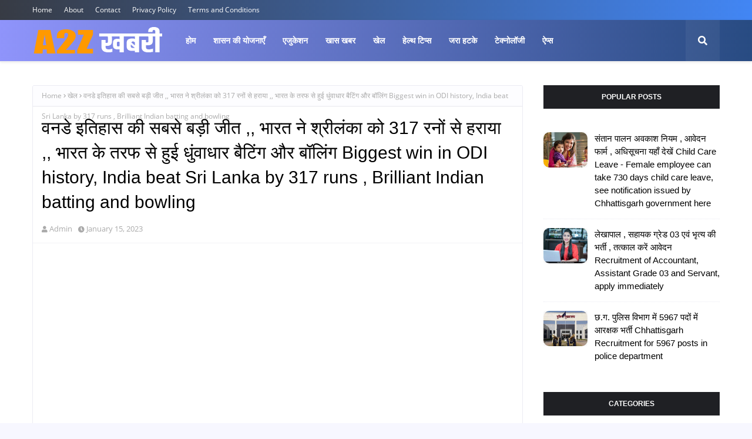

--- FILE ---
content_type: text/html; charset=utf-8
request_url: https://www.google.com/recaptcha/api2/aframe
body_size: 267
content:
<!DOCTYPE HTML><html><head><meta http-equiv="content-type" content="text/html; charset=UTF-8"></head><body><script nonce="80MhDZtZU_saXps-OgM2Gg">/** Anti-fraud and anti-abuse applications only. See google.com/recaptcha */ try{var clients={'sodar':'https://pagead2.googlesyndication.com/pagead/sodar?'};window.addEventListener("message",function(a){try{if(a.source===window.parent){var b=JSON.parse(a.data);var c=clients[b['id']];if(c){var d=document.createElement('img');d.src=c+b['params']+'&rc='+(localStorage.getItem("rc::a")?sessionStorage.getItem("rc::b"):"");window.document.body.appendChild(d);sessionStorage.setItem("rc::e",parseInt(sessionStorage.getItem("rc::e")||0)+1);localStorage.setItem("rc::h",'1769018857253');}}}catch(b){}});window.parent.postMessage("_grecaptcha_ready", "*");}catch(b){}</script></body></html>

--- FILE ---
content_type: text/javascript; charset=UTF-8
request_url: https://www.a2zkhabri.com/feeds/posts/default/-/%E0%A4%96%E0%A5%87%E0%A4%B2?alt=json-in-script&max-results=3&callback=jQuery1124009067475563609628_1769018854740&_=1769018854741
body_size: 8292
content:
// API callback
jQuery1124009067475563609628_1769018854740({"version":"1.0","encoding":"UTF-8","feed":{"xmlns":"http://www.w3.org/2005/Atom","xmlns$openSearch":"http://a9.com/-/spec/opensearchrss/1.0/","xmlns$blogger":"http://schemas.google.com/blogger/2008","xmlns$georss":"http://www.georss.org/georss","xmlns$gd":"http://schemas.google.com/g/2005","xmlns$thr":"http://purl.org/syndication/thread/1.0","id":{"$t":"tag:blogger.com,1999:blog-1726972969468821446"},"updated":{"$t":"2026-01-18T23:20:13.683-08:00"},"category":[{"term":"एजुकेशन"},{"term":"खास खबर"},{"term":"रोजगार न्यूज़"},{"term":"शासन की योजनाएँ"},{"term":"परीक्षा \/रिजल्ट"},{"term":"आंदोलन"},{"term":"खेल"},{"term":"एडमिट कार्ड"},{"term":"जरा हटके"},{"term":"टेक्नोलॉजी"},{"term":"मॉडल आंसर"},{"term":"हेल्थ टिप्स"},{"term":"ऐप्स"},{"term":"प्रवेश परीक्षा"},{"term":"मशरूम की खेती"},{"term":"वायरल न्यूज़"}],"title":{"type":"text","$t":"A2Z ख़बरी"},"subtitle":{"type":"html","$t":""},"link":[{"rel":"http://schemas.google.com/g/2005#feed","type":"application/atom+xml","href":"https:\/\/www.a2zkhabri.com\/feeds\/posts\/default"},{"rel":"self","type":"application/atom+xml","href":"https:\/\/www.blogger.com\/feeds\/1726972969468821446\/posts\/default\/-\/%E0%A4%96%E0%A5%87%E0%A4%B2?alt=json-in-script\u0026max-results=3"},{"rel":"alternate","type":"text/html","href":"https:\/\/www.a2zkhabri.com\/search\/label\/%E0%A4%96%E0%A5%87%E0%A4%B2"},{"rel":"hub","href":"http://pubsubhubbub.appspot.com/"},{"rel":"next","type":"application/atom+xml","href":"https:\/\/www.blogger.com\/feeds\/1726972969468821446\/posts\/default\/-\/%E0%A4%96%E0%A5%87%E0%A4%B2\/-\/%E0%A4%96%E0%A5%87%E0%A4%B2?alt=json-in-script\u0026start-index=4\u0026max-results=3"}],"author":[{"name":{"$t":"Admin"},"uri":{"$t":"http:\/\/www.blogger.com\/profile\/13032838336941912225"},"email":{"$t":"noreply@blogger.com"},"gd$image":{"rel":"http://schemas.google.com/g/2005#thumbnail","width":"32","height":"32","src":"\/\/blogger.googleusercontent.com\/img\/b\/R29vZ2xl\/AVvXsEjamUrPPNLZr8XAYqGNscDcOAzoE50wai6r9sS8B5K3lzegPhOo-GPMMUl4fE1TOWDKMJXwgcjITQYDMwCNrP-rEt03Ts1rl1LAqNl8n8zhb3myIRdbrVN97TmMb2uloA\/s220\/admin-settings-male.png"}}],"generator":{"version":"7.00","uri":"http://www.blogger.com","$t":"Blogger"},"openSearch$totalResults":{"$t":"24"},"openSearch$startIndex":{"$t":"1"},"openSearch$itemsPerPage":{"$t":"3"},"entry":[{"id":{"$t":"tag:blogger.com,1999:blog-1726972969468821446.post-4257877825130346046"},"published":{"$t":"2023-03-30T08:45:00.001-07:00"},"updated":{"$t":"2023-03-30T21:04:58.721-07:00"},"category":[{"scheme":"http://www.blogger.com/atom/ns#","term":"खेल"}],"title":{"type":"text","$t":"आईपीएल का धूमधड़ाका आज से IPL 2023 schedule released, first match between Dhoni and Hardik"},"content":{"type":"html","$t":"\u003Cscript async=\"\" src=\"\/\/pagead2.googlesyndication.com\/pagead\/js\/adsbygoogle.js\"\u003E\u003C\/script\u003E\n\u003C!--responsive link ads--\u003E\n\u003Cins class=\"adsbygoogle\" data-ad-client=\"ca-pub-1023709516059098\" data-ad-format=\"link\" data-ad-slot=\"1880855203\" data-full-width-responsive=\"true\" style=\"display: block;\"\u003E\u003C\/ins\u003E\n\u003Cscript\u003E\n(adsbygoogle = window.adsbygoogle || []).push({});\n\u003C\/script\u003E\n\u003Cp\u003E\u003Cb\u003E\u003Cu\u003E\u003Cspan style=\"background-color: #f3f3f3; color: #351c75;\"\u003EIPL Schedule 2023 - 31 मार्च से शुरू होगा आईपीएल का धमाका ,\u0026nbsp; धोनी और हार्दिक के बीच पहला मुकाबला\u0026nbsp;,, देखें पूरा शेड्यूल\u0026nbsp;IPL 2023 schedule released, first match between Dhoni and Hardik\u003C\/span\u003E\u003C\/u\u003E\u003C\/b\u003E\u003C\/p\u003E\u003Cp\u003E\u003Cb\u003E\u003Cu\u003E\u003C\/u\u003E\u003C\/b\u003E\u003C\/p\u003E\u003Cdiv class=\"separator\" style=\"clear: both; text-align: center;\"\u003E\u003Cb\u003E\u003Cu\u003E\u003Ca href=\"https:\/\/blogger.googleusercontent.com\/img\/b\/R29vZ2xl\/AVvXsEjQGpJEY3ZCHcg-fanB6_RbMGv2fkmvkrY5rDKPfWDBbvW_TZP03BXO3-ktvPYaij87RyrQtQCCrdUnYl7nKaejzVjkZNaCd4qfebZT5IXFeCF9XHQWanysLfgVFlaHjXs-fSjLYBERPAxzm612LPlooGKgF4_vdgz41dPYkvK028PoEx0EalJI9wmdOg\/s600\/ipl%2023%20pandya.jpg\" style=\"margin-left: 1em; margin-right: 1em;\"\u003E\u003Cimg border=\"0\" data-original-height=\"401\" data-original-width=\"600\" height=\"214\" src=\"https:\/\/blogger.googleusercontent.com\/img\/b\/R29vZ2xl\/AVvXsEjQGpJEY3ZCHcg-fanB6_RbMGv2fkmvkrY5rDKPfWDBbvW_TZP03BXO3-ktvPYaij87RyrQtQCCrdUnYl7nKaejzVjkZNaCd4qfebZT5IXFeCF9XHQWanysLfgVFlaHjXs-fSjLYBERPAxzm612LPlooGKgF4_vdgz41dPYkvK028PoEx0EalJI9wmdOg\/s320\/ipl%2023%20pandya.jpg\" width=\"320\" \/\u003E\u003C\/a\u003E\u003C\/u\u003E\u003C\/b\u003E\u003C\/div\u003E\u003Cp\u003E\u003C\/p\u003E\u003Cp\u003E\u003Cb\u003E\u003Cu\u003Ea2zkhabri.com न्यूज़ \u003C\/u\u003E\u003C\/b\u003E- इंडियन प्रीमियर लीग के 16 वें सीजन का शुरुआत कल से यानि 31 मार्च से हो जाएगी। इस बार टूर्नामेंट में कुल 74 मैच खेले जाएंगे। आईपीएल का फ़ाइनल मैच अहमदाबाद में खेली जाएगी। इस बार के आईपीएल में कुल 10 टीम भाग लेगी। सभी 10 टीमों को 2 ग्रुप में बांटा गया है। पिछली बार गुजरात टाइटंस ने राजस्थान रॉयल को फ़ाइनल में हराकर खिताब अपने नाम किया था। गुजरात टाइटंस ने पहली बार में ही हार्दिक पंड्या के कप्तानी में आईपीएल का टाइटल अपने नाम कर लिया। पहला मैच चेन्नई सुपर किंग और गुजरात टाइटंस के बीच 31 मार्च को खेला जाएगा।\u0026nbsp;\u003C\/p\u003E\n\u003Ccenter\u003E\u003Cscript async=\"\" src=\"\/\/pagead2.googlesyndication.com\/pagead\/js\/adsbygoogle.js\"\u003E\u003C\/script\u003E\n\u003C!--Rectangle 300.250 Ad--\u003E\n\u003Cins class=\"adsbygoogle\" data-ad-client=\"ca-pub-1023709516059098\" data-ad-slot=\"4022312121\" style=\"display: inline-block; height: 250px; width: 300px;\"\u003E\u003C\/ins\u003E\n\u003Cscript\u003E\n(adsbygoogle = window.adsbygoogle || []).push({});\n\u003C\/script\u003E\u003C\/center\u003E\n\u003Cp\u003E\u003Cb\u003E\u003Cu\u003Eआईपीएल ग्रुप\u003C\/u\u003E\u003C\/b\u003E - आईपीएल के 16 वें सीजन में कुल 10 टीम भाग लेगी जिन्हें दो ग्रुप में बांटा गया है -\u0026nbsp;\u003C\/p\u003E\u003Cp\u003E\u003Cu\u003Eग्रुप 1\u003C\/u\u003E - मुंबई इंडियंस , कोलकाता नाइट राइडर्स , राजस्थान रायल्स , दिल्ली कैपिटल्स और लखनऊ सुपर जाइंट्स\u0026nbsp;\u003C\/p\u003E\u003Cp\u003E\u003Cu\u003Eग्रुप 2\u003C\/u\u003E\u003Cb\u003E -\u003C\/b\u003E चेन्नई सुपर किंग्स , सनराइजर्स हैदराबाद , रॉयल चैलेंजर्स बंगलौर , गुजरात टाइटंस और पंजाब किंग्स\u0026nbsp;\u003C\/p\u003E\u003Cp\u003E\n  \u003Cscript async=\"\" src=\"\/\/pagead2.googlesyndication.com\/pagead\/js\/adsbygoogle.js\"\u003E\u003C\/script\u003E\n\u003C!--responsive link ads--\u003E\n\u003Cins class=\"adsbygoogle\" data-ad-client=\"ca-pub-1023709516059098\" data-ad-format=\"link\" data-ad-slot=\"1880855203\" data-full-width-responsive=\"true\" style=\"display: block;\"\u003E\u003C\/ins\u003E\n\u003Cscript\u003E\n(adsbygoogle = window.adsbygoogle || []).push({});\n\u003C\/script\u003E\n  \u003Cb\u003E\u003Cu\u003E\u003Cspan style=\"color: #351c75;\"\u003Eइन शहरों में होंगे मैच -\u003C\/span\u003E\u003C\/u\u003E\u003C\/b\u003E आईपीएल सीजन 16 के सभी मैच 12 स्टेडियम में कम्पलीट होंगे। ग्रुप लीग के 70 मैच और प्ले आफ के 04 मैच इन शहरों - मुम्बई , दिल्ली , कोलकाता , बंगलुरु , मोहाली , अहमदाबाद , चेन्नई ,\u0026nbsp; , गुवाहाटी , धर्मशाला , लखनऊ , जयपुर और हैदराबाद में खेले जायेंगे। सभी टीम 14 - 14 मैच खेलेगी , 18 डबल हैडर मैच होंगे , 07 मैच घरेलु मैदान में तो वहीँ 07 मैच विपक्षी मैदान में खेली जाएगी।\u0026nbsp;\u003C\/p\u003E\u003Cp\u003E\u003Cb\u003E\u003Cu\u003E\u003Cspan style=\"color: #cc0000;\"\u003Eआईपीएल 2023 मैच शेड्यूल 👇-\u0026nbsp;\u003C\/span\u003E\u003C\/u\u003E\u003C\/b\u003E\n\u003C\/p\u003E\u003Ccenter\u003E\u003Cscript async=\"\" src=\"\/\/pagead2.googlesyndication.com\/pagead\/js\/adsbygoogle.js\"\u003E\u003C\/script\u003E\n\u003C!--Rectangle 300.250 Ad--\u003E\n\u003Cins class=\"adsbygoogle\" data-ad-client=\"ca-pub-1023709516059098\" data-ad-slot=\"4022312121\" style=\"display: inline-block; height: 250px; width: 300px;\"\u003E\u003C\/ins\u003E\n\u003Cscript\u003E\n(adsbygoogle = window.adsbygoogle || []).push({});\n\u003C\/script\u003E\u003C\/center\u003E\n\u003Cp\u003E\u003C\/p\u003E\u003Cdiv class=\"separator\" style=\"clear: both; text-align: center;\"\u003E\u003Ca href=\"https:\/\/blogger.googleusercontent.com\/img\/b\/R29vZ2xl\/AVvXsEgxjHYu7NF0UXElbX30KDI8Ytkd3nNK-ghkFQ-68eBFhoJADCx78ljnuVc4oYPk_yBwy1LebCUXm4cbR1-ygjkQTeKBfqsm1LIvKX-Qb1Lt1Smfp3GlLHgLCboEP7TjCPUgnJ8nLV_MhnqA_MkIplRJi6ganNWHRJGr-QuLA0Ix25xon798rRABksVqfA\/s1303\/ipl%2023%20schedule.jpg\" style=\"margin-left: 1em; margin-right: 1em;\"\u003E\u003Cimg border=\"0\" data-original-height=\"1303\" data-original-width=\"805\" height=\"320\" src=\"https:\/\/blogger.googleusercontent.com\/img\/b\/R29vZ2xl\/AVvXsEgxjHYu7NF0UXElbX30KDI8Ytkd3nNK-ghkFQ-68eBFhoJADCx78ljnuVc4oYPk_yBwy1LebCUXm4cbR1-ygjkQTeKBfqsm1LIvKX-Qb1Lt1Smfp3GlLHgLCboEP7TjCPUgnJ8nLV_MhnqA_MkIplRJi6ganNWHRJGr-QuLA0Ix25xon798rRABksVqfA\/s320\/ipl%2023%20schedule.jpg\" width=\"198\" \/\u003E\u003C\/a\u003E\u003C\/div\u003E\u003Cbr \/\u003E\u003Cp\u003E\u003Cb\u003E\u003Cu\u003E\u003Cspan style=\"color: #741b47;\"\u003Eअब तक के आईपीएल विजेता टीम -\u0026nbsp;\u003C\/span\u003E\u003C\/u\u003E\u003C\/b\u003E\u003C\/p\u003E\u003Cp\u003E2008 - राजस्थान रायल्स\u0026nbsp;\u003C\/p\u003E\u003Cp\u003E2009 - डेक्कन चार्ज्स हैदराबाद\u0026nbsp;\u003C\/p\u003E\u003Cp\u003E2010 - चेन्नई सुपर किंग\u0026nbsp;\u003C\/p\u003E\u003Cp\u003E2011 - चेन्नई सुपर किंग\u0026nbsp;\u003C\/p\u003E\u003Cp\u003E2012 - कोलकाता नाइट राइडर्स\u0026nbsp;\u003C\/p\u003E\u003Cp\u003E2013 - मुंबई इंडियंस\u0026nbsp;\u003C\/p\u003E\u003Cp\u003E2014 - कोलकाता नाइट राइडर्स\u0026nbsp;\u003C\/p\u003E\u003Cp\u003E2015 - मुंबई इंडियंस\u0026nbsp;\u003C\/p\u003E\u003Cp\u003E2016 - सनराइजर्स हैदराबाद\u0026nbsp;\u003C\/p\u003E\u003Cp\u003E2017 - मुंबई इंडियंस\u0026nbsp;\u003C\/p\u003E\u003Cp\u003E2018 - चेन्नई सुपर किंग\u0026nbsp;\u003C\/p\u003E\u003Cp\u003E2019 - मुंबई इंडियंस\u0026nbsp;\u003C\/p\u003E\u003Cp\u003E2020 - मुंबई इंडियंस\u0026nbsp;\u003C\/p\u003E\u003Cp\u003E2021 - चेन्नई सुपर किंग\u0026nbsp;\u003C\/p\u003E\u003Cp\u003E2022 - गुजरात टाइटंस\u0026nbsp;\u003C\/p\u003E"},"link":[{"rel":"replies","type":"application/atom+xml","href":"https:\/\/www.a2zkhabri.com\/feeds\/4257877825130346046\/comments\/default","title":"Post Comments"},{"rel":"replies","type":"text/html","href":"https:\/\/www.a2zkhabri.com\/2023\/02\/2023-ipl-2023-schedule-ipl-2023.html#comment-form","title":"1 Comments"},{"rel":"edit","type":"application/atom+xml","href":"https:\/\/www.blogger.com\/feeds\/1726972969468821446\/posts\/default\/4257877825130346046"},{"rel":"self","type":"application/atom+xml","href":"https:\/\/www.blogger.com\/feeds\/1726972969468821446\/posts\/default\/4257877825130346046"},{"rel":"alternate","type":"text/html","href":"https:\/\/www.a2zkhabri.com\/2023\/02\/2023-ipl-2023-schedule-ipl-2023.html","title":"आईपीएल का धूमधड़ाका आज से IPL 2023 schedule released, first match between Dhoni and Hardik"}],"author":[{"name":{"$t":"Admin"},"uri":{"$t":"http:\/\/www.blogger.com\/profile\/13032838336941912225"},"email":{"$t":"noreply@blogger.com"},"gd$image":{"rel":"http://schemas.google.com/g/2005#thumbnail","width":"32","height":"32","src":"\/\/blogger.googleusercontent.com\/img\/b\/R29vZ2xl\/AVvXsEjamUrPPNLZr8XAYqGNscDcOAzoE50wai6r9sS8B5K3lzegPhOo-GPMMUl4fE1TOWDKMJXwgcjITQYDMwCNrP-rEt03Ts1rl1LAqNl8n8zhb3myIRdbrVN97TmMb2uloA\/s220\/admin-settings-male.png"}}],"media$thumbnail":{"xmlns$media":"http://search.yahoo.com/mrss/","url":"https:\/\/blogger.googleusercontent.com\/img\/b\/R29vZ2xl\/AVvXsEjQGpJEY3ZCHcg-fanB6_RbMGv2fkmvkrY5rDKPfWDBbvW_TZP03BXO3-ktvPYaij87RyrQtQCCrdUnYl7nKaejzVjkZNaCd4qfebZT5IXFeCF9XHQWanysLfgVFlaHjXs-fSjLYBERPAxzm612LPlooGKgF4_vdgz41dPYkvK028PoEx0EalJI9wmdOg\/s72-c\/ipl%2023%20pandya.jpg","height":"72","width":"72"},"thr$total":{"$t":"1"}},{"id":{"$t":"tag:blogger.com,1999:blog-1726972969468821446.post-5173010903589091378"},"published":{"$t":"2023-01-17T19:41:00.003-08:00"},"updated":{"$t":"2023-01-17T19:41:18.323-08:00"},"category":[{"scheme":"http://www.blogger.com/atom/ns#","term":"खेल"}],"title":{"type":"text","$t":"भारत - न्यूजीलैंड वन डे मैच ,, ऑनलाइन टिकिट बुकिंग का आज आखरी मौका india new zealand one day match today is the last chance for online ticket booking"},"content":{"type":"html","$t":"\u003Cscript async=\"\" src=\"\/\/pagead2.googlesyndication.com\/pagead\/js\/adsbygoogle.js\"\u003E\u003C\/script\u003E\n\u003C!--responsive link ads--\u003E\n\u003Cins class=\"adsbygoogle\" data-ad-client=\"ca-pub-1023709516059098\" data-ad-format=\"link\" data-ad-slot=\"1880855203\" data-full-width-responsive=\"true\" style=\"display: block;\"\u003E\u003C\/ins\u003E\n\u003Cscript\u003E\n(adsbygoogle = window.adsbygoogle || []).push({});\n\u003C\/script\u003E\n\u003Cp\u003E\u003Cb\u003E\u003Cu style=\"background-color: #f3f3f3;\"\u003Eरायपुर - भारत न्यूजीलैंड एकदिवसीय मैच ,, ऑनलाइन टिकिट पाने का आज आखरी मौका\u0026nbsp;india new zealand one day match today is the last chance for online ticket booking\u003C\/u\u003E\u003C\/b\u003E\u003C\/p\u003E\u003Cp\u003E\u003Cb\u003E\u003C\/b\u003E\u003C\/p\u003E\u003Cdiv class=\"separator\" style=\"clear: both; text-align: center;\"\u003E\u003Cb\u003E\u003Ca href=\"https:\/\/blogger.googleusercontent.com\/img\/b\/R29vZ2xl\/AVvXsEiRSPHMtcfo3lTgRioaRwb5PgaD-dAuo7UTTFFJgFxWrhwhK7216kYvtg-qSrxnCi3bMnDuO80IrHdtjXKOdcM--PM8ZlPHpD96VMjanRGsh4991mcCQTMPJDeJPibFvpNW_2md3ItbdZLmRiX3FN78qPF9UgysEoXakQtCe9qpfY640Cvwh4Ve-0UOFQ\/s1200\/rohit%20sharma%20nz.webp\" style=\"margin-left: 1em; margin-right: 1em;\"\u003E\u003Cimg border=\"0\" data-original-height=\"900\" data-original-width=\"1200\" height=\"240\" src=\"https:\/\/blogger.googleusercontent.com\/img\/b\/R29vZ2xl\/AVvXsEiRSPHMtcfo3lTgRioaRwb5PgaD-dAuo7UTTFFJgFxWrhwhK7216kYvtg-qSrxnCi3bMnDuO80IrHdtjXKOdcM--PM8ZlPHpD96VMjanRGsh4991mcCQTMPJDeJPibFvpNW_2md3ItbdZLmRiX3FN78qPF9UgysEoXakQtCe9qpfY640Cvwh4Ve-0UOFQ\/s320\/rohit%20sharma%20nz.webp\" width=\"320\" \/\u003E\u003C\/a\u003E\u003C\/b\u003E\u003C\/div\u003E\u003Cp\u003E\u003C\/p\u003E\u003Cp\u003E\u003Cb\u003E\u003Cu\u003Ea2zkhabri.com रायपुर -\u003C\/u\u003E\u003C\/b\u003E छत्तीसगढ़ के राजधानी रायपुर में 21 जनवरी 2023 को\u0026nbsp; भारत और न्यूजीलैंड के बीच आयोजित होने दूसरे एकदिवसीय मैच हेतु ऑनलाइन टिकिट पाने का आखरी मौका है। 65000 हजार दर्शक क्षमता वाले अंतर्राष्ट्रीय शहीद वीर नारायण सिंह क्रिकेट स्टेडियम रायपुर में पहली बार अंतराष्ट्रीय मैच होने वाली है। जिस\u0026nbsp; कारण से टिकटों की मारामारी मची हुई है। पिछले दिनों सिर्फ 8 घंटे में ही 45000 हजार ऑनलाइन टिकिट बुक हो गई थी।\u0026nbsp;\u003C\/p\u003E\u003Cp\u003E\u003Cu style=\"background-color: #f3f3f3;\"\u003Eटिकिट बुकिंग -\u0026nbsp;\u003C\/u\u003E\u003C\/p\u003E\n\u003Ccenter\u003E\u003Cscript async=\"\" src=\"\/\/pagead2.googlesyndication.com\/pagead\/js\/adsbygoogle.js\"\u003E\u003C\/script\u003E\n\u003C!--Rectangle 300.250 Ad--\u003E\n\u003Cins class=\"adsbygoogle\" data-ad-client=\"ca-pub-1023709516059098\" data-ad-slot=\"4022312121\" style=\"display: inline-block; height: 250px; width: 300px;\"\u003E\u003C\/ins\u003E\n\u003Cscript\u003E\n(adsbygoogle = window.adsbygoogle || []).push({});\n\u003C\/script\u003E\u003C\/center\u003E\n\n\u003Cscript async=\"\" src=\"\/\/pagead2.googlesyndication.com\/pagead\/js\/adsbygoogle.js\"\u003E\u003C\/script\u003E\n\u003C!--responsive link ads--\u003E\n\u003Cins class=\"adsbygoogle\" data-ad-client=\"ca-pub-1023709516059098\" data-ad-format=\"link\" data-ad-slot=\"1880855203\" data-full-width-responsive=\"true\" style=\"display: block;\"\u003E\u003C\/ins\u003E\n\u003Cscript\u003E\n(adsbygoogle = window.adsbygoogle || []).push({});\n\u003C\/script\u003E\n\u003Cp\u003E\u003Cb\u003E\u003Cu\u003E\u003Cspan style=\"color: #741b47;\"\u003Eआज टिकिट पाने का आखरी मौका \u003C\/span\u003E\u003C\/u\u003E\u003C\/b\u003E- नवा रायपुर के शहीद वीरनारायण सिंह अंतर्राष्ट्रीय क्रिकेट स्टेडियम में 21 जनवरी 2023 को होने वाले भारत - न्यूजीलैंड के बीच दूसरे मैच के लिए ऑनलाइन टिकिट बुकिंग 18 जनवरी को फिर एक बार शाम 4 बजे शुरू होगी। 11 जनवरी को हुई टिकिट बुकिंग के स्क्रूटनी के बाद और बीसीसीआई कोटे से बची टिकटों की बुकिंग की जाएगी।\u0026nbsp;\u003C\/p\u003E\n\u003Ccenter\u003E\u003Cscript async=\"\" src=\"\/\/pagead2.googlesyndication.com\/pagead\/js\/adsbygoogle.js\"\u003E\u003C\/script\u003E\n\u003C!--Rectangle 300.250 Ad--\u003E\n\u003Cins class=\"adsbygoogle\" data-ad-client=\"ca-pub-1023709516059098\" data-ad-slot=\"4022312121\" style=\"display: inline-block; height: 250px; width: 300px;\"\u003E\u003C\/ins\u003E\n\u003Cscript\u003E\n(adsbygoogle = window.adsbygoogle || []).push({});\n\u003C\/script\u003E\u003C\/center\u003E\n\u003Cp\u003E\u003Cb\u003E\u003Cu\u003E\u003Cspan style=\"color: #990000;\"\u003E3000 हजार टिकटों की होगी ऑनलाइन बुकिंग \u003C\/span\u003E\u003C\/u\u003E\u003C\/b\u003E- भारत और न्यूजीलैंड के बीच दूसरे एकदिवसीय मैच के टिकिट से वंचित क्रिकेट प्रेमियों के लिए टिकिट पाने का यह आखरी मौका है। आज शाम 04 बजे से पेटीएम पर लगभग 3000 टिकटों की बुकिंग की जाएगी। प्रदेश में पहली बार हो रहे अंतराष्ट्रीय मैच के कारण बहुत से क्रिकेट प्रेमियों को टिकिट नहीं मिलने से वे उदास है। वहीँ कई क्रिकेट प्रेमी टिकिट हेतु आज और जोर लगाएंगे।\u0026nbsp;\u003C\/p\u003E\u003Cp\u003E\u003Cb\u003E\u003Cu style=\"background-color: #fcff01;\"\u003Eक्रिकेट में भारत ने रचा इतिहास 👇-\u0026nbsp;\u003C\/u\u003E\u003C\/b\u003E\u003C\/p\u003E\u003Cp\u003E\u003Cb\u003E\u003Cu style=\"background-color: #f3f3f3;\"\u003Eवनडे इतिहास की सबसे बड़ी जीत ,, भारत ने श्रीलंका को 317 रन से हराया , 15 साल पुराना रिकॉर्ड तोड़ा ,, विराट की 46 वीं सेंचुरी\u0026nbsp;Biggest win in ODI history, India beat Sri Lanka by 317 runs, broke 15 year old record, Virat's 46th century\u003C\/u\u003E\u003C\/b\u003E\u003C\/p\u003E\u003Cp\u003E\u003Cb\u003E\u003C\/b\u003E\u003C\/p\u003E\u003Cdiv class=\"separator\" style=\"clear: both; text-align: center;\"\u003E\u003Cb\u003E\u003Ca href=\"https:\/\/blogger.googleusercontent.com\/img\/b\/R29vZ2xl\/AVvXsEiw9g2v5cEZnpktAodOu-QrNuLUxTx3fdc7rGRijR73SIGPYEx6kdWH7m_M4ie9alj8rr9utX3_hzMY56Ctx3xO8m9P2OzgrMpdDYTreDLpTd9tXkgz4fvB7XlfbRg4-n6DnItUWwJ0zgb_ZmwF5WMVh4HfR59LvjdiEyv-t4r_Tap-KYPrM0ttjuO22A\/s1200\/ind%20vs%20sri.jpg\" style=\"margin-left: 1em; margin-right: 1em;\"\u003E\u003Cimg border=\"0\" data-original-height=\"800\" data-original-width=\"1200\" height=\"213\" src=\"https:\/\/blogger.googleusercontent.com\/img\/b\/R29vZ2xl\/AVvXsEiw9g2v5cEZnpktAodOu-QrNuLUxTx3fdc7rGRijR73SIGPYEx6kdWH7m_M4ie9alj8rr9utX3_hzMY56Ctx3xO8m9P2OzgrMpdDYTreDLpTd9tXkgz4fvB7XlfbRg4-n6DnItUWwJ0zgb_ZmwF5WMVh4HfR59LvjdiEyv-t4r_Tap-KYPrM0ttjuO22A\/s320\/ind%20vs%20sri.jpg\" width=\"320\" \/\u003E\u003C\/a\u003E\u003C\/b\u003E\u003C\/div\u003E\u003Cp\u003E\u003C\/p\u003E\u003Cp\u003E\u003Cb\u003E\u003Cu\u003Ea2zkhabri.com न्यूज़ -\u003C\/u\u003E\u003C\/b\u003E\u0026nbsp;टीम इंडिया ने वनडे क्रिकेट के इतिहास की सबसे बड़ी जीत का वर्ल्ड रिकॉर्ड बना दिया है। भारत ने श्रीलंका को तीन मैचों की सीरीज के आखिरी मुकाबले में 317 रन से हराया। भारत ने इस मामले में न्यूजीलैंड का 15 साल पुराना रिकॉर्ड तोड़ा। कीवी टीम ने 2008 में आयरलैंड को 290 रन से हराया था।\u003C\/p\u003E\u003Cp\u003Eविराट कोहली, शुभमन गिल और मोहम्मद सिराज भारत की जीत के हीरो रहे। विराट 166* रन की पारी खेलते हुए करियर का 46वां वनडे शतक जमाया। वहीं, शुभमन गिल ने 116 रन बनाए। भारत ने 50 ओवर में 5 विकेट पर 390 रन का विशाल स्कोर बनाया।\u003C\/p\u003E\u003Ccenter\u003E\u003Cscript async=\"\" src=\"\/\/pagead2.googlesyndication.com\/pagead\/js\/adsbygoogle.js\"\u003E\u003C\/script\u003E\u003C!--Rectangle 300.250 Ad--\u003E\u003Cins class=\"adsbygoogle\" data-ad-client=\"ca-pub-1023709516059098\" data-ad-slot=\"4022312121\" style=\"display: inline-block; height: 250px; width: 300px;\"\u003E\u003C\/ins\u003E\u003Cscript\u003E\n(adsbygoogle = window.adsbygoogle || []).push({});\n\u003C\/script\u003E\u003C\/center\u003E\u003Cp\u003Eजवाब में श्रीलंका की टीम 22 ओवर में 9 विकेट पर 73 रन के स्कोर पर रोका। मोहम्मद सिराज ने सबसे ज्यादा 4 विकेट लिए। श्रीलंका के 6 बल्लेबाज डबल फिगर में भी नहीं पहुंच पाए।\u003C\/p\u003E\u003Cp\u003E\u003Cb\u003E\u003Cu\u003E\u003Cspan style=\"color: #0c343d;\"\u003Eश्रीलंका से 23 साल पुराना हिसाब चुकता किया -\u003C\/span\u003E\u003C\/u\u003E\u003C\/b\u003E\u0026nbsp;वनडे क्रिकेट में भारतीय टीम को सबसे बड़ी हार साल 2000 में श्रीलंका के खिलाफ मिली थी। तब श्रीलंका ने टीम इंडिया को 245 रन से हराया था। अब भारत ने श्रीलंका को उसकी सबसे बड़ी हार थमा दी है। साल 2000 में शारजाह में खेले गए मुकाबले में श्रीलंका ने सनथ जयसूर्या (189 रन) के शतक की बदौलत 299 रन बनाए थे। जवाब में भारतीय पारी 54 रन पर सिमट गई थी।\u003C\/p\u003E\u003Cp\u003E\u003Cb\u003E\u003Cu\u003E\u003Cspan style=\"color: #b45f06;\"\u003Eजीत के 3 हीरो 👇-\u0026nbsp;\u003C\/span\u003E\u003C\/u\u003E\u003C\/b\u003E\u003Cscript async=\"\" src=\"\/\/pagead2.googlesyndication.com\/pagead\/js\/adsbygoogle.js\"\u003E\u003C\/script\u003E\u003C!--responsive link ads--\u003E\u003Cins class=\"adsbygoogle\" data-ad-client=\"ca-pub-1023709516059098\" data-ad-format=\"link\" data-ad-slot=\"1880855203\" data-full-width-responsive=\"true\" style=\"display: block;\"\u003E\u003C\/ins\u003E\u003Cscript\u003E\n(adsbygoogle = window.adsbygoogle || []).push({});\n\u003C\/script\u003E\u003C\/p\u003E\u003Cp\u003E1. विराट कोहली विराट ने 166 रन की पारी खेली है। कोहली ने 110 गेंदों की पारी में 13 चौके और 8 छक्के जमाए। यह विराट के करियर का 46वां शतक है।\u003C\/p\u003E\u003Cp\u003E2. शुभमन गिल ओपनर शुभमन गिल ने करियर की दूसरी सेंचुरी जमाई। उन्होंने 97 बॉल पर 116 रन बनाए। इस पारी में शुभमन ने 14 चौके और 2 छक्के जमाए।\u003C\/p\u003E\u003Cp\u003E3. मोहम्मद सिराज धारदार गेंदबाजी की। श्रीलंका के 4 बल्लेबाजों को आउट किया। एक रन आउट भी किया। सिराज ने वनिंदु हसरंगा (एक रन), नुवानिडु फर्नांडो (19 रन), कुसल मेंडिस 4 रन, अविष्का फर्नांडो (एक रन) के विकेट लिए।\u003C\/p\u003E\u003Cp\u003E\u003Cb\u003E\u003Cu\u003Eऐसे गिरे श्रीलंका के विकेट 👇-\u0026nbsp;\u003C\/u\u003E\u003C\/b\u003E\u003C\/p\u003E\u003Ccenter\u003E\u003Cscript async=\"\" src=\"\/\/pagead2.googlesyndication.com\/pagead\/js\/adsbygoogle.js\"\u003E\u003C\/script\u003E\u003C!--Rectangle 300.250 Ad--\u003E\u003Cins class=\"adsbygoogle\" data-ad-client=\"ca-pub-1023709516059098\" data-ad-slot=\"4022312121\" style=\"display: inline-block; height: 250px; width: 300px;\"\u003E\u003C\/ins\u003E\u003Cscript\u003E\n(adsbygoogle = window.adsbygoogle || []).push({});\n\u003C\/script\u003E\u003C\/center\u003E\u003Cp\u003E\u003C\/p\u003E\u003Cp\u003E\u003Cu\u003Eपहला-\u0026nbsp;\u003C\/u\u003E\u0026nbsp;दूसरे ओवर की 5वीं गेंद पर सिराज ने अविष्का फर्नांडो को गिल के हाथों कैच कराया।\u003C\/p\u003E\u003Cp\u003E\u003Cu\u003Eदूसरा -\u003C\/u\u003E\u0026nbsp;सिराज ने चौथे ओवर की आखिरी बॉल पर मेंडिस को विकेटकीपर राहुल के हाथों कैच कराया।\u003C\/p\u003E\u003Cp\u003E\u003Cu\u003Eतीसरा -\u003C\/u\u003E\u0026nbsp; शमी ने 7वें ओवर की तीसरी बॉल पर चरिथ असलंका को अक्षर के हाथों कैच कराया।\u003C\/p\u003E\u003Cp\u003E\u003Cu\u003Eचौथा -\u003C\/u\u003E\u0026nbsp; 8वें ओवर की तीसरी बॉल पर सिराज ने फर्नांडो को बोल्ड कर दिया।\u003C\/p\u003E\u003Cp\u003E\u003Cu\u003Eपांचवां -\u003C\/u\u003E\u0026nbsp; 10वें ओवर की तीसरी बॉल पर सिराज ने हसरंगा को बोल्ड कर दिया।\u003C\/p\u003E\u003Cp\u003E\u003Cu\u003Eछठा -\u003C\/u\u003E\u0026nbsp; सिराज ने करुणारत्ने को रन आउट कर दिया।\u003C\/p\u003E\u003Cp\u003E\u003Cu\u003Eसातवां -\u003C\/u\u003E\u0026nbsp; कुलदीप यादव ने कप्तान दसुन शनाका को बोल्ड कर दिया।\u003C\/p\u003E\u003Cp\u003E\u003Cu\u003Eआठवां -\u003C\/u\u003E\u0026nbsp; शमी ने दुनिथ वेलागे (कन्कसन) को यादव के हाथ कैच कराया।\u003C\/p\u003E\u003Cp\u003E\u003Cb\u003E\u003Cscript async=\"\" src=\"\/\/pagead2.googlesyndication.com\/pagead\/js\/adsbygoogle.js\"\u003E\u003C\/script\u003E\u003C!--responsive link ads--\u003E\u003Cins class=\"adsbygoogle\" data-ad-client=\"ca-pub-1023709516059098\" data-ad-format=\"link\" data-ad-slot=\"1880855203\" data-full-width-responsive=\"true\" style=\"display: block;\"\u003E\u003C\/ins\u003E\u003Cscript\u003E\n(adsbygoogle = window.adsbygoogle || []).push({});\n\u003C\/script\u003E\u003Cu\u003E\u003Cspan style=\"color: #741b47;\"\u003Eपिछले चार वनडे में विराट का तीसरा शतक -\u0026nbsp;\u003C\/span\u003E\u003C\/u\u003E\u003C\/b\u003E\u003C\/p\u003E\u003Cp\u003Eकरीब तीन साल तक शतक का सूखा झेलने वाले विराट अब शतकों की बारिश कर रहे हैं। पिछले चार वनडे मैचों में उन्होंने तीसरा शतक जमाया है। बांग्लादेश के खिलाफ सीरीज के आखिरी मैच में सेंचुरी जमाने के बाद विराट ने श्रीलंका के खिलाफ मौजूदा सीरीज के पहले और तीसरे मैच में तिहरे अंक का स्कोर बनाया।\u003C\/p\u003E\u003Cp\u003E\u003Cb\u003E\u003Cu\u003E\u003Cspan style=\"color: #783f04;\"\u003Eएक टीम के खिलाफ सबसे ज्यादा शतक का वर्ल्ड रिकॉर्ड -\u0026nbsp;\u003C\/span\u003E\u003C\/u\u003E\u003C\/b\u003E\u003C\/p\u003E\u003Cp\u003Eविराट ने श्रीलंका के खिलाफ 10वां वनडे शतक जमाया है। यह इस फॉर्मेट में किसी भी एक टीम के खिलाफ सबसे ज्यादा शतक का वर्ल्ड रिकॉर्ड है। पहले यह रिकॉर्ड विराट और सचिन के नाम संयुक्त रूप से था। इस मैच से पहले विराट ने श्रीलंका और वेस्टइंडीज के खिलाफ 9 - 9 शतक जमाए थे। वहीं, सचिन ने ऑस्ट्रेलिया के खिलाफ 9 वनडे शतक जमाए थे।\u003C\/p\u003E\u003Cp\u003E\u003Cb\u003E\u003Cu\u003E\u003Cspan style=\"color: #ffa400;\"\u003Eऐसे गिरे टीम इंडिया के विकेट -\u0026nbsp;\u003C\/span\u003E\u003C\/u\u003E\u003C\/b\u003E\u003C\/p\u003E\u003Ccenter\u003E\u003Cscript async=\"\" src=\"\/\/pagead2.googlesyndication.com\/pagead\/js\/adsbygoogle.js\"\u003E\u003C\/script\u003E\u003C!--Rectangle 300.250 Ad--\u003E\u003Cins class=\"adsbygoogle\" data-ad-client=\"ca-pub-1023709516059098\" data-ad-slot=\"4022312121\" style=\"display: inline-block; height: 250px; width: 300px;\"\u003E\u003C\/ins\u003E\u003Cscript\u003E\n(adsbygoogle = window.adsbygoogle || []).push({});\n\u003C\/script\u003E\u003C\/center\u003E\u003Cp\u003E\u003C\/p\u003E\u003Cp\u003E\u003Cu\u003Eपहला -\u003C\/u\u003E\u0026nbsp;16वें ओवर की दूसरी बॉल पर करुणारत्ने ने रोहित को डीप बैकवर्ड स्क्वेयर लेग में अविष्का फर्नांडो के हाथों कैच कराया।\u003C\/p\u003E\u003Cp\u003E\u003Cu\u003Eदूसरा -\u003C\/u\u003E\u0026nbsp; 34वें ओवर में कसुन रजिथा ने शुभमन गिल को बोल्ड कर दिया।\u003C\/p\u003E\u003Cp\u003E\u003Cu\u003Eतीसरा\u0026nbsp;\u003C\/u\u003E- 46वें ओवर में लाहिरू कुमारा ने श्रेसय अय्यर को सब्सिट्यूट फील्डर धनंजय डी सिल्वा के हाथों कैच कराया।\u003C\/p\u003E\u003Cp\u003E\u003Cu\u003Eचौथा\u0026nbsp;\u003C\/u\u003E-\u0026nbsp; केएल राहुल 48वें ओवर की 5वीं बॉल पर दुनिथ वेलागे को कैच दे बैठे। उन्हें लाहिरू कुमारा ने आउट किया।\u003C\/p\u003E\u003Cp\u003E95 के टीम स्कोर पर कप्तान रोहित शर्मा (42 रन) के आउट होने के बाद विराट कोहली ने तेजी से रन बनाए। उन्होंने ओपनर शुभमन गिल के साथ दूसरे विकेट के लिए 110 बॉल पर 131 रन जोड़े। इस पार्टनरशिप में कोहली ने 58 और गिल ने 71 रनों का योगदान दिया। गिल 97 बॉल में 116 रन बनाकर कसुन रजिथा की स्लोअर बॉल पर बोल्ड हो गए।\u003C\/p\u003E\u003Cp\u003E\u003Cscript async=\"\" src=\"\/\/pagead2.googlesyndication.com\/pagead\/js\/adsbygoogle.js\"\u003E\u003C\/script\u003E\u003C!--responsive link ads--\u003E\u003Cins class=\"adsbygoogle\" data-ad-client=\"ca-pub-1023709516059098\" data-ad-format=\"link\" data-ad-slot=\"1880855203\" data-full-width-responsive=\"true\" style=\"display: block;\"\u003E\u003C\/ins\u003E\u003Cscript\u003E\n(adsbygoogle = window.adsbygoogle || []).push({});\n\u003C\/script\u003E\u003Cb\u003E\u003Cu\u003E\u003Cspan style=\"color: #800180;\"\u003Eरोहित - गिल के बीच 95 रन की ओपनिंग पार्टनरशिप -\u0026nbsp;\u003C\/span\u003E\u003C\/u\u003E\u003C\/b\u003E\u003C\/p\u003E\u003Cp\u003Eकप्तान रोहित शर्मा और शुभमन गिल ने 95 रनों की ओपनिंग पार्टनरशिप की। दोनों ने 92 गेंदों का सामना किया। साझेदारी में रोहित ने 49 बॉल पर 42 और गिल ने 43 बॉल पर 45 रन बनाए। यहां रोहित शर्मा 42 रन बनाकर आउट हुए।\u003C\/p\u003E\u003Cp\u003E\u003Cu\u003E\u003Cb\u003E\u003Cspan style=\"color: #674ea7;\"\u003Eदो - दो बदलाव के साथ उतरीं दोनों टीमें -\u0026nbsp;\u003C\/span\u003E\u003C\/b\u003E\u003C\/u\u003E\u003C\/p\u003E\u003Cp\u003Eसीरीज के आखिरी मुकाबले के लिए दोनों ही देशों ने अपनी - अपनी प्लेइंग में दो - दो बदलाव किए हैं। भारतीय कप्तान रोहित शर्मा ने हार्दिक पंड्या और उमरान मलिक को आराम दिया है। जबकि श्रीलंकाई कप्तान दसुन शनाका ने धनंजय डी सिल्वा की जगह अशीन बंडारा और दुनिथ वेलागे की जगह जेफ्री वेंडरसे को खिलाया है।\u003C\/p\u003E\u003Cp\u003E\u003Cb\u003E\u003C\/b\u003E\u003C\/p\u003E\u003Ccenter\u003E\u003Cb\u003E\u003Cscript async=\"\" src=\"\/\/pagead2.googlesyndication.com\/pagead\/js\/adsbygoogle.js\"\u003E\u003C\/script\u003E\u003C!--Rectangle 300.250 Ad--\u003E\u003Cins class=\"adsbygoogle\" data-ad-client=\"ca-pub-1023709516059098\" data-ad-slot=\"4022312121\" style=\"display: inline-block; height: 250px; width: 300px;\"\u003E\u003C\/ins\u003E\u003Cscript\u003E\n(adsbygoogle = window.adsbygoogle || []).push({});\n\u003C\/script\u003E\u003C\/b\u003E\u003C\/center\u003E\u003Cp\u003E\u003Cb\u003E\u003Cu\u003E\u003Cspan style=\"color: #2b00fe;\"\u003Eदेखिए दोनों देशों की प्लेइंग -11\u003C\/span\u003E\u003C\/u\u003E\u003C\/b\u003E\u003C\/p\u003E\u003Cp\u003E\u003C\/p\u003E\u003Cp\u003E\u003Cu\u003Eभारत -\u003C\/u\u003E\u0026nbsp; रोहित शर्मा (कप्तान), शुभमन गिल, विराट कोहली, सूर्यकुमार यादव, श्रेयस अय्यर, केएल राहुल, वॉशिंगटन सुंदर, अक्षर पटेल, कुलदीप यादव, मोहम्मद शमी और मोहम्मद सिराज।\u003C\/p\u003E\u003Cp\u003E\u003Cu\u003Eश्रीलंका -\u003C\/u\u003E\u0026nbsp;दसुन शनाका (कप्तान), अविष्का फर्नांडो, नुवानिडु फर्नांडो, कुसल मेंडिस, अशीन बंडारा, चरिथ असलंका, वनिंदु हसरंगा, जेफ्री वेंडरसे, चमिका करुणारत्ने, कसुन रजिथा और लाहिरू कुमारा।\u003C\/p\u003E\u003Cp\u003E\u003Cbr \/\u003E\u003C\/p\u003E"},"link":[{"rel":"replies","type":"application/atom+xml","href":"https:\/\/www.a2zkhabri.com\/feeds\/5173010903589091378\/comments\/default","title":"Post Comments"},{"rel":"replies","type":"text/html","href":"https:\/\/www.a2zkhabri.com\/2023\/01\/india-new-zealand-one-day-match-today.html#comment-form","title":"0 Comments"},{"rel":"edit","type":"application/atom+xml","href":"https:\/\/www.blogger.com\/feeds\/1726972969468821446\/posts\/default\/5173010903589091378"},{"rel":"self","type":"application/atom+xml","href":"https:\/\/www.blogger.com\/feeds\/1726972969468821446\/posts\/default\/5173010903589091378"},{"rel":"alternate","type":"text/html","href":"https:\/\/www.a2zkhabri.com\/2023\/01\/india-new-zealand-one-day-match-today.html","title":"भारत - न्यूजीलैंड वन डे मैच ,, ऑनलाइन टिकिट बुकिंग का आज आखरी मौका india new zealand one day match today is the last chance for online ticket booking"}],"author":[{"name":{"$t":"Admin"},"uri":{"$t":"http:\/\/www.blogger.com\/profile\/13032838336941912225"},"email":{"$t":"noreply@blogger.com"},"gd$image":{"rel":"http://schemas.google.com/g/2005#thumbnail","width":"32","height":"32","src":"\/\/blogger.googleusercontent.com\/img\/b\/R29vZ2xl\/AVvXsEjamUrPPNLZr8XAYqGNscDcOAzoE50wai6r9sS8B5K3lzegPhOo-GPMMUl4fE1TOWDKMJXwgcjITQYDMwCNrP-rEt03Ts1rl1LAqNl8n8zhb3myIRdbrVN97TmMb2uloA\/s220\/admin-settings-male.png"}}],"media$thumbnail":{"xmlns$media":"http://search.yahoo.com/mrss/","url":"https:\/\/blogger.googleusercontent.com\/img\/b\/R29vZ2xl\/AVvXsEiRSPHMtcfo3lTgRioaRwb5PgaD-dAuo7UTTFFJgFxWrhwhK7216kYvtg-qSrxnCi3bMnDuO80IrHdtjXKOdcM--PM8ZlPHpD96VMjanRGsh4991mcCQTMPJDeJPibFvpNW_2md3ItbdZLmRiX3FN78qPF9UgysEoXakQtCe9qpfY640Cvwh4Ve-0UOFQ\/s72-c\/rohit%20sharma%20nz.webp","height":"72","width":"72"},"thr$total":{"$t":"0"}},{"id":{"$t":"tag:blogger.com,1999:blog-1726972969468821446.post-1597538488769339121"},"published":{"$t":"2023-01-15T07:54:00.006-08:00"},"updated":{"$t":"2023-01-15T07:54:39.548-08:00"},"category":[{"scheme":"http://www.blogger.com/atom/ns#","term":"खेल"}],"title":{"type":"text","$t":"वनडे इतिहास की सबसे बड़ी जीत ,, भारत ने श्रीलंका को 317 रनों से हराया ,, भारत के तरफ से हुई धुंवाधार बैटिंग और बॉलिंग Biggest win in ODI history, India beat Sri Lanka by 317 runs , Brilliant Indian batting and bowling"},"content":{"type":"html","$t":"\u003Cscript async=\"\" src=\"\/\/pagead2.googlesyndication.com\/pagead\/js\/adsbygoogle.js\"\u003E\u003C\/script\u003E\n\u003C!--responsive link ads--\u003E\n\u003Cins class=\"adsbygoogle\" data-ad-client=\"ca-pub-1023709516059098\" data-ad-format=\"link\" data-ad-slot=\"1880855203\" data-full-width-responsive=\"true\" style=\"display: block;\"\u003E\u003C\/ins\u003E\n\u003Cscript\u003E\n(adsbygoogle = window.adsbygoogle || []).push({});\n\u003C\/script\u003E\n\u003Cp\u003E\u003Cb\u003E\u003Cu style=\"background-color: #f3f3f3;\"\u003Eवनडे इतिहास की सबसे बड़ी जीत ,, भारत ने श्रीलंका को 317 रन से हराया , 15 साल पुराना रिकॉर्ड तोड़ा ,, विराट की 46 वीं सेंचुरी\u0026nbsp;Biggest win in ODI history, India beat Sri Lanka by 317 runs, broke 15 year old record, Virat's 46th century\u003C\/u\u003E\u003C\/b\u003E\u003C\/p\u003E\u003Cp\u003E\u003Cb\u003E\u003C\/b\u003E\u003C\/p\u003E\u003Cdiv class=\"separator\" style=\"clear: both; text-align: center;\"\u003E\u003Cb\u003E\u003Ca href=\"https:\/\/blogger.googleusercontent.com\/img\/b\/R29vZ2xl\/AVvXsEiw9g2v5cEZnpktAodOu-QrNuLUxTx3fdc7rGRijR73SIGPYEx6kdWH7m_M4ie9alj8rr9utX3_hzMY56Ctx3xO8m9P2OzgrMpdDYTreDLpTd9tXkgz4fvB7XlfbRg4-n6DnItUWwJ0zgb_ZmwF5WMVh4HfR59LvjdiEyv-t4r_Tap-KYPrM0ttjuO22A\/s1200\/ind%20vs%20sri.jpg\" style=\"margin-left: 1em; margin-right: 1em;\"\u003E\u003Cimg border=\"0\" data-original-height=\"800\" data-original-width=\"1200\" height=\"213\" src=\"https:\/\/blogger.googleusercontent.com\/img\/b\/R29vZ2xl\/AVvXsEiw9g2v5cEZnpktAodOu-QrNuLUxTx3fdc7rGRijR73SIGPYEx6kdWH7m_M4ie9alj8rr9utX3_hzMY56Ctx3xO8m9P2OzgrMpdDYTreDLpTd9tXkgz4fvB7XlfbRg4-n6DnItUWwJ0zgb_ZmwF5WMVh4HfR59LvjdiEyv-t4r_Tap-KYPrM0ttjuO22A\/s320\/ind%20vs%20sri.jpg\" width=\"320\" \/\u003E\u003C\/a\u003E\u003C\/b\u003E\u003C\/div\u003E\u003Cp\u003E\u003C\/p\u003E\u003Cp\u003E\u003Cb\u003E\u003Cu\u003Ea2zkhabri.com न्यूज़ -\u003C\/u\u003E\u003C\/b\u003E टीम इंडिया ने वनडे क्रिकेट के इतिहास की सबसे बड़ी जीत का वर्ल्ड रिकॉर्ड बना दिया है। भारत ने श्रीलंका को तीन मैचों की सीरीज के आखिरी मुकाबले में 317 रन से हराया। भारत ने इस मामले में न्यूजीलैंड का 15 साल पुराना रिकॉर्ड तोड़ा। कीवी टीम ने 2008 में आयरलैंड को 290 रन से हराया था।\u003C\/p\u003E\u003Cp\u003Eविराट कोहली, शुभमन गिल और मोहम्मद सिराज भारत की जीत के हीरो रहे। विराट 166* रन की पारी खेलते हुए करियर का 46वां वनडे शतक जमाया। वहीं, शुभमन गिल ने 116 रन बनाए। भारत ने 50 ओवर में 5 विकेट पर 390 रन का विशाल स्कोर बनाया।\u003C\/p\u003E\n\u003Ccenter\u003E\u003Cscript async=\"\" src=\"\/\/pagead2.googlesyndication.com\/pagead\/js\/adsbygoogle.js\"\u003E\u003C\/script\u003E\n\u003C!--Rectangle 300.250 Ad--\u003E\n\u003Cins class=\"adsbygoogle\" data-ad-client=\"ca-pub-1023709516059098\" data-ad-slot=\"4022312121\" style=\"display: inline-block; height: 250px; width: 300px;\"\u003E\u003C\/ins\u003E\n\u003Cscript\u003E\n(adsbygoogle = window.adsbygoogle || []).push({});\n\u003C\/script\u003E\u003C\/center\u003E\n\u003Cp\u003Eजवाब में श्रीलंका की टीम 22 ओवर में 9 विकेट पर 73 रन के स्कोर पर रोका। मोहम्मद सिराज ने सबसे ज्यादा 4 विकेट लिए। श्रीलंका के 6 बल्लेबाज डबल फिगर में भी नहीं पहुंच पाए।\u003C\/p\u003E\u003Cp\u003E\u003Cb\u003E\u003Cu\u003E\u003Cspan style=\"color: #0c343d;\"\u003Eश्रीलंका से 23 साल पुराना हिसाब चुकता किया -\u003C\/span\u003E\u003C\/u\u003E\u003C\/b\u003E वनडे क्रिकेट में भारतीय टीम को सबसे बड़ी हार साल 2000 में श्रीलंका के खिलाफ मिली थी। तब श्रीलंका ने टीम इंडिया को 245 रन से हराया था। अब भारत ने श्रीलंका को उसकी सबसे बड़ी हार थमा दी है। साल 2000 में शारजाह में खेले गए मुकाबले में श्रीलंका ने सनथ जयसूर्या (189 रन) के शतक की बदौलत 299 रन बनाए थे। जवाब में भारतीय पारी 54 रन पर सिमट गई थी।\u003C\/p\u003E\u003Cp\u003E\u003Cb\u003E\u003Cu\u003E\u003Cspan style=\"color: #b45f06;\"\u003Eजीत के 3 हीरो 👇-\u0026nbsp;\u003C\/span\u003E\u003C\/u\u003E\u003C\/b\u003E\n\u003Cscript async=\"\" src=\"\/\/pagead2.googlesyndication.com\/pagead\/js\/adsbygoogle.js\"\u003E\u003C\/script\u003E\n\u003C!--responsive link ads--\u003E\n\u003Cins class=\"adsbygoogle\" data-ad-client=\"ca-pub-1023709516059098\" data-ad-format=\"link\" data-ad-slot=\"1880855203\" data-full-width-responsive=\"true\" style=\"display: block;\"\u003E\u003C\/ins\u003E\n\u003Cscript\u003E\n(adsbygoogle = window.adsbygoogle || []).push({});\n\u003C\/script\u003E\n\u003C\/p\u003E\u003Cp\u003E1. विराट कोहली विराट ने 166 रन की पारी खेली है। कोहली ने 110 गेंदों की पारी में 13 चौके और 8 छक्के जमाए। यह विराट के करियर का 46वां शतक है।\u003C\/p\u003E\u003Cp\u003E2. शुभमन गिल ओपनर शुभमन गिल ने करियर की दूसरी सेंचुरी जमाई। उन्होंने 97 बॉल पर 116 रन बनाए। इस पारी में शुभमन ने 14 चौके और 2 छक्के जमाए।\u003C\/p\u003E\u003Cp\u003E3. मोहम्मद सिराज धारदार गेंदबाजी की। श्रीलंका के 4 बल्लेबाजों को आउट किया। एक रन आउट भी किया। सिराज ने वनिंदु हसरंगा (एक रन), नुवानिडु फर्नांडो (19 रन), कुसल मेंडिस 4 रन, अविष्का फर्नांडो (एक रन) के विकेट लिए।\u003C\/p\u003E\u003Cp\u003E\u003Cb\u003E\u003Cu\u003Eऐसे गिरे श्रीलंका के विकेट 👇-\u0026nbsp;\u003C\/u\u003E\u003C\/b\u003E\n\u003C\/p\u003E\u003Ccenter\u003E\u003Cscript async=\"\" src=\"\/\/pagead2.googlesyndication.com\/pagead\/js\/adsbygoogle.js\"\u003E\u003C\/script\u003E\n\u003C!--Rectangle 300.250 Ad--\u003E\n\u003Cins class=\"adsbygoogle\" data-ad-client=\"ca-pub-1023709516059098\" data-ad-slot=\"4022312121\" style=\"display: inline-block; height: 250px; width: 300px;\"\u003E\u003C\/ins\u003E\n\u003Cscript\u003E\n(adsbygoogle = window.adsbygoogle || []).push({});\n\u003C\/script\u003E\u003C\/center\u003E\n\u003Cp\u003E\u003C\/p\u003E\u003Cp\u003E\u003Cu\u003Eपहला-\u0026nbsp;\u003C\/u\u003E\u0026nbsp;दूसरे ओवर की 5वीं गेंद पर सिराज ने अविष्का फर्नांडो को गिल के हाथों कैच कराया।\u003C\/p\u003E\u003Cp\u003E\u003Cu\u003Eदूसरा -\u003C\/u\u003E सिराज ने चौथे ओवर की आखिरी बॉल पर मेंडिस को विकेटकीपर राहुल के हाथों कैच कराया।\u003C\/p\u003E\u003Cp\u003E\u003Cu\u003Eतीसरा -\u003C\/u\u003E\u0026nbsp; शमी ने 7वें ओवर की तीसरी बॉल पर चरिथ असलंका को अक्षर के हाथों कैच कराया।\u003C\/p\u003E\u003Cp\u003E\u003Cu\u003Eचौथा -\u003C\/u\u003E\u0026nbsp; 8वें ओवर की तीसरी बॉल पर सिराज ने फर्नांडो को बोल्ड कर दिया।\u003C\/p\u003E\u003Cp\u003E\u003Cu\u003Eपांचवां -\u003C\/u\u003E\u0026nbsp; 10वें ओवर की तीसरी बॉल पर सिराज ने हसरंगा को बोल्ड कर दिया।\u003C\/p\u003E\u003Cp\u003E\u003Cu\u003Eछठा -\u003C\/u\u003E\u0026nbsp; सिराज ने करुणारत्ने को रन आउट कर दिया।\u003C\/p\u003E\u003Cp\u003E\u003Cu\u003Eसातवां -\u003C\/u\u003E\u0026nbsp; कुलदीप यादव ने कप्तान दसुन शनाका को बोल्ड कर दिया।\u003C\/p\u003E\u003Cp\u003E\u003Cu\u003Eआठवां -\u003C\/u\u003E\u0026nbsp; शमी ने दुनिथ वेलागे (कन्कसन) को यादव के हाथ कैच कराया।\u003C\/p\u003E\u003Cp\u003E\u003Cb\u003E\n  \u003Cscript async=\"\" src=\"\/\/pagead2.googlesyndication.com\/pagead\/js\/adsbygoogle.js\"\u003E\u003C\/script\u003E\n\u003C!--responsive link ads--\u003E\n\u003Cins class=\"adsbygoogle\" data-ad-client=\"ca-pub-1023709516059098\" data-ad-format=\"link\" data-ad-slot=\"1880855203\" data-full-width-responsive=\"true\" style=\"display: block;\"\u003E\u003C\/ins\u003E\n\u003Cscript\u003E\n(adsbygoogle = window.adsbygoogle || []).push({});\n\u003C\/script\u003E\n  \u003Cu\u003E\u003Cspan style=\"color: #741b47;\"\u003Eपिछले चार वनडे में विराट का तीसरा शतक -\u0026nbsp;\u003C\/span\u003E\u003C\/u\u003E\u003C\/b\u003E\u003C\/p\u003E\u003Cp\u003Eकरीब तीन साल तक शतक का सूखा झेलने वाले विराट अब शतकों की बारिश कर रहे हैं। पिछले चार वनडे मैचों में उन्होंने तीसरा शतक जमाया है। बांग्लादेश के खिलाफ सीरीज के आखिरी मैच में सेंचुरी जमाने के बाद विराट ने श्रीलंका के खिलाफ मौजूदा सीरीज के पहले और तीसरे मैच में तिहरे अंक का स्कोर बनाया।\u003C\/p\u003E\u003Cp\u003E\u003Cb\u003E\u003Cu\u003E\u003Cspan style=\"color: #783f04;\"\u003Eएक टीम के खिलाफ सबसे ज्यादा शतक का वर्ल्ड रिकॉर्ड -\u0026nbsp;\u003C\/span\u003E\u003C\/u\u003E\u003C\/b\u003E\u003C\/p\u003E\u003Cp\u003Eविराट ने श्रीलंका के खिलाफ 10वां वनडे शतक जमाया है। यह इस फॉर्मेट में किसी भी एक टीम के खिलाफ सबसे ज्यादा शतक का वर्ल्ड रिकॉर्ड है। पहले यह रिकॉर्ड विराट और सचिन के नाम संयुक्त रूप से था। इस मैच से पहले विराट ने श्रीलंका और वेस्टइंडीज के खिलाफ 9 - 9 शतक जमाए थे। वहीं, सचिन ने ऑस्ट्रेलिया के खिलाफ 9 वनडे शतक जमाए थे।\u003C\/p\u003E\u003Cp\u003E\u003Cb\u003E\u003Cu\u003E\u003Cspan style=\"color: #ffa400;\"\u003Eऐसे गिरे टीम इंडिया के विकेट -\u0026nbsp;\u003C\/span\u003E\u003C\/u\u003E\u003C\/b\u003E\n\u003C\/p\u003E\u003Ccenter\u003E\u003Cscript async=\"\" src=\"\/\/pagead2.googlesyndication.com\/pagead\/js\/adsbygoogle.js\"\u003E\u003C\/script\u003E\n\u003C!--Rectangle 300.250 Ad--\u003E\n\u003Cins class=\"adsbygoogle\" data-ad-client=\"ca-pub-1023709516059098\" data-ad-slot=\"4022312121\" style=\"display: inline-block; height: 250px; width: 300px;\"\u003E\u003C\/ins\u003E\n\u003Cscript\u003E\n(adsbygoogle = window.adsbygoogle || []).push({});\n\u003C\/script\u003E\u003C\/center\u003E\n\u003Cp\u003E\u003C\/p\u003E\u003Cp\u003E\u003Cu\u003Eपहला -\u003C\/u\u003E 16वें ओवर की दूसरी बॉल पर करुणारत्ने ने रोहित को डीप बैकवर्ड स्क्वेयर लेग में अविष्का फर्नांडो के हाथों कैच कराया।\u003C\/p\u003E\u003Cp\u003E\u003Cu\u003Eदूसरा -\u003C\/u\u003E\u0026nbsp; 34वें ओवर में कसुन रजिथा ने शुभमन गिल को बोल्ड कर दिया।\u003C\/p\u003E\u003Cp\u003E\u003Cu\u003Eतीसरा \u003C\/u\u003E- 46वें ओवर में लाहिरू कुमारा ने श्रेसय अय्यर को सब्सिट्यूट फील्डर धनंजय डी सिल्वा के हाथों कैच कराया।\u003C\/p\u003E\u003Cp\u003E\u003Cu\u003Eचौथा \u003C\/u\u003E-\u0026nbsp; केएल राहुल 48वें ओवर की 5वीं बॉल पर दुनिथ वेलागे को कैच दे बैठे। उन्हें लाहिरू कुमारा ने आउट किया।\u003C\/p\u003E\u003Cp\u003E95 के टीम स्कोर पर कप्तान रोहित शर्मा (42 रन) के आउट होने के बाद विराट कोहली ने तेजी से रन बनाए। उन्होंने ओपनर शुभमन गिल के साथ दूसरे विकेट के लिए 110 बॉल पर 131 रन जोड़े। इस पार्टनरशिप में कोहली ने 58 और गिल ने 71 रनों का योगदान दिया। गिल 97 बॉल में 116 रन बनाकर कसुन रजिथा की स्लोअर बॉल पर बोल्ड हो गए।\u003C\/p\u003E\u003Cp\u003E\n  \u003Cscript async=\"\" src=\"\/\/pagead2.googlesyndication.com\/pagead\/js\/adsbygoogle.js\"\u003E\u003C\/script\u003E\n\u003C!--responsive link ads--\u003E\n\u003Cins class=\"adsbygoogle\" data-ad-client=\"ca-pub-1023709516059098\" data-ad-format=\"link\" data-ad-slot=\"1880855203\" data-full-width-responsive=\"true\" style=\"display: block;\"\u003E\u003C\/ins\u003E\n\u003Cscript\u003E\n(adsbygoogle = window.adsbygoogle || []).push({});\n\u003C\/script\u003E\n  \u003Cb\u003E\u003Cu\u003E\u003Cspan style=\"color: #800180;\"\u003Eरोहित - गिल के बीच 95 रन की ओपनिंग पार्टनरशिप -\u0026nbsp;\u003C\/span\u003E\u003C\/u\u003E\u003C\/b\u003E\u003C\/p\u003E\u003Cp\u003Eकप्तान रोहित शर्मा और शुभमन गिल ने 95 रनों की ओपनिंग पार्टनरशिप की। दोनों ने 92 गेंदों का सामना किया। साझेदारी में रोहित ने 49 बॉल पर 42 और गिल ने 43 बॉल पर 45 रन बनाए। यहां रोहित शर्मा 42 रन बनाकर आउट हुए।\u003C\/p\u003E\u003Cp\u003E\u003Cu\u003E\u003Cb\u003E\u003Cspan style=\"color: #674ea7;\"\u003Eदो - दो बदलाव के साथ उतरीं दोनों टीमें -\u0026nbsp;\u003C\/span\u003E\u003C\/b\u003E\u003C\/u\u003E\u003C\/p\u003E\u003Cp\u003Eसीरीज के आखिरी मुकाबले के लिए दोनों ही देशों ने अपनी - अपनी प्लेइंग में दो - दो बदलाव किए हैं। भारतीय कप्तान रोहित शर्मा ने हार्दिक पंड्या और उमरान मलिक को आराम दिया है। जबकि श्रीलंकाई कप्तान दसुन शनाका ने धनंजय डी सिल्वा की जगह अशीन बंडारा और दुनिथ वेलागे की जगह जेफ्री वेंडरसे को खिलाया है।\u003C\/p\u003E\u003Cp\u003E\u003Cb\u003E\n    \u003C\/b\u003E\u003C\/p\u003E\u003Ccenter\u003E\u003Cb\u003E\u003Cscript async=\"\" src=\"\/\/pagead2.googlesyndication.com\/pagead\/js\/adsbygoogle.js\"\u003E\u003C\/script\u003E\n\u003C!--Rectangle 300.250 Ad--\u003E\n\u003Cins class=\"adsbygoogle\" data-ad-client=\"ca-pub-1023709516059098\" data-ad-slot=\"4022312121\" style=\"display: inline-block; height: 250px; width: 300px;\"\u003E\u003C\/ins\u003E\n\u003Cscript\u003E\n(adsbygoogle = window.adsbygoogle || []).push({});\n\u003C\/script\u003E\u003C\/b\u003E\u003C\/center\u003E\u003Cb\u003E\n    \u003Cu\u003E\u003Cspan style=\"color: #2b00fe;\"\u003Eदेखिए दोनों देशों की प्लेइंग -11\u003C\/span\u003E\u003C\/u\u003E\u003C\/b\u003E\u003Cp\u003E\u003C\/p\u003E\u003Cp\u003E\u003Cu\u003Eभारत -\u003C\/u\u003E\u0026nbsp; रोहित शर्मा (कप्तान), शुभमन गिल, विराट कोहली, सूर्यकुमार यादव, श्रेयस अय्यर, केएल राहुल, वॉशिंगटन सुंदर, अक्षर पटेल, कुलदीप यादव, मोहम्मद शमी और मोहम्मद सिराज।\u003C\/p\u003E\u003Cp\u003E\u003Cu\u003Eश्रीलंका -\u003C\/u\u003E दसुन शनाका (कप्तान), अविष्का फर्नांडो, नुवानिडु फर्नांडो, कुसल मेंडिस, अशीन बंडारा, चरिथ असलंका, वनिंदु हसरंगा, जेफ्री वेंडरसे, चमिका करुणारत्ने, कसुन रजिथा और लाहिरू कुमारा।\u003C\/p\u003E"},"link":[{"rel":"replies","type":"application/atom+xml","href":"https:\/\/www.a2zkhabri.com\/feeds\/1597538488769339121\/comments\/default","title":"Post Comments"},{"rel":"replies","type":"text/html","href":"https:\/\/www.a2zkhabri.com\/2023\/01\/317-biggest-win-in-odi-history-india.html#comment-form","title":"0 Comments"},{"rel":"edit","type":"application/atom+xml","href":"https:\/\/www.blogger.com\/feeds\/1726972969468821446\/posts\/default\/1597538488769339121"},{"rel":"self","type":"application/atom+xml","href":"https:\/\/www.blogger.com\/feeds\/1726972969468821446\/posts\/default\/1597538488769339121"},{"rel":"alternate","type":"text/html","href":"https:\/\/www.a2zkhabri.com\/2023\/01\/317-biggest-win-in-odi-history-india.html","title":"वनडे इतिहास की सबसे बड़ी जीत ,, भारत ने श्रीलंका को 317 रनों से हराया ,, भारत के तरफ से हुई धुंवाधार बैटिंग और बॉलिंग Biggest win in ODI history, India beat Sri Lanka by 317 runs , Brilliant Indian batting and bowling"}],"author":[{"name":{"$t":"Admin"},"uri":{"$t":"http:\/\/www.blogger.com\/profile\/13032838336941912225"},"email":{"$t":"noreply@blogger.com"},"gd$image":{"rel":"http://schemas.google.com/g/2005#thumbnail","width":"32","height":"32","src":"\/\/blogger.googleusercontent.com\/img\/b\/R29vZ2xl\/AVvXsEjamUrPPNLZr8XAYqGNscDcOAzoE50wai6r9sS8B5K3lzegPhOo-GPMMUl4fE1TOWDKMJXwgcjITQYDMwCNrP-rEt03Ts1rl1LAqNl8n8zhb3myIRdbrVN97TmMb2uloA\/s220\/admin-settings-male.png"}}],"media$thumbnail":{"xmlns$media":"http://search.yahoo.com/mrss/","url":"https:\/\/blogger.googleusercontent.com\/img\/b\/R29vZ2xl\/AVvXsEiw9g2v5cEZnpktAodOu-QrNuLUxTx3fdc7rGRijR73SIGPYEx6kdWH7m_M4ie9alj8rr9utX3_hzMY56Ctx3xO8m9P2OzgrMpdDYTreDLpTd9tXkgz4fvB7XlfbRg4-n6DnItUWwJ0zgb_ZmwF5WMVh4HfR59LvjdiEyv-t4r_Tap-KYPrM0ttjuO22A\/s72-c\/ind%20vs%20sri.jpg","height":"72","width":"72"},"thr$total":{"$t":"0"}}]}});

--- FILE ---
content_type: text/javascript; charset=UTF-8
request_url: https://www.a2zkhabri.com/feeds/posts/default?max-results=3&start-index=3&alt=json-in-script&callback=jQuery1124009067475563609628_1769018854736&_=1769018854737
body_size: 12175
content:
// API callback
jQuery1124009067475563609628_1769018854736({"version":"1.0","encoding":"UTF-8","feed":{"xmlns":"http://www.w3.org/2005/Atom","xmlns$openSearch":"http://a9.com/-/spec/opensearchrss/1.0/","xmlns$blogger":"http://schemas.google.com/blogger/2008","xmlns$georss":"http://www.georss.org/georss","xmlns$gd":"http://schemas.google.com/g/2005","xmlns$thr":"http://purl.org/syndication/thread/1.0","id":{"$t":"tag:blogger.com,1999:blog-1726972969468821446"},"updated":{"$t":"2026-01-18T23:20:13.683-08:00"},"category":[{"term":"एजुकेशन"},{"term":"खास खबर"},{"term":"रोजगार न्यूज़"},{"term":"शासन की योजनाएँ"},{"term":"परीक्षा \/रिजल्ट"},{"term":"आंदोलन"},{"term":"खेल"},{"term":"एडमिट कार्ड"},{"term":"जरा हटके"},{"term":"टेक्नोलॉजी"},{"term":"मॉडल आंसर"},{"term":"हेल्थ टिप्स"},{"term":"ऐप्स"},{"term":"प्रवेश परीक्षा"},{"term":"मशरूम की खेती"},{"term":"वायरल न्यूज़"}],"title":{"type":"text","$t":"A2Z ख़बरी"},"subtitle":{"type":"html","$t":""},"link":[{"rel":"http://schemas.google.com/g/2005#feed","type":"application/atom+xml","href":"https:\/\/www.a2zkhabri.com\/feeds\/posts\/default"},{"rel":"self","type":"application/atom+xml","href":"https:\/\/www.blogger.com\/feeds\/1726972969468821446\/posts\/default?alt=json-in-script\u0026start-index=3\u0026max-results=3"},{"rel":"alternate","type":"text/html","href":"https:\/\/www.a2zkhabri.com\/"},{"rel":"hub","href":"http://pubsubhubbub.appspot.com/"},{"rel":"previous","type":"application/atom+xml","href":"https:\/\/www.blogger.com\/feeds\/1726972969468821446\/posts\/default?alt=json-in-script\u0026start-index=1\u0026max-results=3"},{"rel":"next","type":"application/atom+xml","href":"https:\/\/www.blogger.com\/feeds\/1726972969468821446\/posts\/default?alt=json-in-script\u0026start-index=6\u0026max-results=3"}],"author":[{"name":{"$t":"Admin"},"uri":{"$t":"http:\/\/www.blogger.com\/profile\/13032838336941912225"},"email":{"$t":"noreply@blogger.com"},"gd$image":{"rel":"http://schemas.google.com/g/2005#thumbnail","width":"32","height":"32","src":"\/\/blogger.googleusercontent.com\/img\/b\/R29vZ2xl\/AVvXsEjamUrPPNLZr8XAYqGNscDcOAzoE50wai6r9sS8B5K3lzegPhOo-GPMMUl4fE1TOWDKMJXwgcjITQYDMwCNrP-rEt03Ts1rl1LAqNl8n8zhb3myIRdbrVN97TmMb2uloA\/s220\/admin-settings-male.png"}}],"generator":{"version":"7.00","uri":"http://www.blogger.com","$t":"Blogger"},"openSearch$totalResults":{"$t":"2011"},"openSearch$startIndex":{"$t":"3"},"openSearch$itemsPerPage":{"$t":"3"},"entry":[{"id":{"$t":"tag:blogger.com,1999:blog-1726972969468821446.post-3179742975844760601"},"published":{"$t":"2024-10-01T08:28:00.000-07:00"},"updated":{"$t":"2024-10-01T08:28:46.630-07:00"},"category":[{"scheme":"http://www.blogger.com/atom/ns#","term":"खास खबर"}],"title":{"type":"text","$t":"अवकाश लिस्ट 2024 - सार्वजनिक अवकाश , सामान्य अवकाश और ऐच्छिक अवकाश सूचि जारी Holiday List 2024 - Public Holidays, General Holidays and Optional Holidays List Released"},"content":{"type":"html","$t":"\u003Cscript async=\"\" src=\"\/\/pagead2.googlesyndication.com\/pagead\/js\/adsbygoogle.js\"\u003E\u003C\/script\u003E\n\u003C!--responsive link ads--\u003E\n\u003Cins class=\"adsbygoogle\" data-ad-client=\"ca-pub-1023709516059098\" data-ad-format=\"link\" data-ad-slot=\"1880855203\" data-full-width-responsive=\"true\" style=\"display: block;\"\u003E\u003C\/ins\u003E\n\u003Cscript\u003E\n(adsbygoogle = window.adsbygoogle || []).push({});\n\u003C\/script\u003E\n\u003Cp\u003E\u003Cb\u003E\u003Cspan style=\"color: #20124d;\"\u003Eवर्ष 2024 का सम्पूर्ण अवकाश लिस्ट जारी ,, देखें छत्तीसगढ़ शासन का राजपत्र प्रकाशन\u0026nbsp;Holiday List 2024 - Public Holidays, General Holidays and Optional Holidays List Released.\u003C\/span\u003E\u003C\/b\u003E\u003C\/p\u003E\u003Cp\u003E\u003Cb\u003E\u003C\/b\u003E\u003C\/p\u003E\u003Cdiv class=\"separator\" style=\"clear: both; text-align: center;\"\u003E\u003Cb\u003E\u003Ca href=\"https:\/\/blogger.googleusercontent.com\/img\/b\/R29vZ2xl\/AVvXsEjE3PLEKWGNkkbcQ_O-L_ThECGidBgzCwT67JUDRNTD2TmIsxffFPdnxd8STVP3QFAoltEA9yEqH4qPVguqjQn42iay-QMyfhLM4WxKKDpFODSo9AKLQZ26xr-sYoDqeBLvAalHpfBwmf6YkxnoKuwuKd-B-cUzhpBjU2uCLJ40iQLnLb_8F0U1iklEAC5E\/s1920\/holiday%202024.png\" style=\"margin-left: 1em; margin-right: 1em;\"\u003E\u003Cimg border=\"0\" data-original-height=\"1080\" data-original-width=\"1920\" height=\"180\" src=\"https:\/\/blogger.googleusercontent.com\/img\/b\/R29vZ2xl\/AVvXsEjE3PLEKWGNkkbcQ_O-L_ThECGidBgzCwT67JUDRNTD2TmIsxffFPdnxd8STVP3QFAoltEA9yEqH4qPVguqjQn42iay-QMyfhLM4WxKKDpFODSo9AKLQZ26xr-sYoDqeBLvAalHpfBwmf6YkxnoKuwuKd-B-cUzhpBjU2uCLJ40iQLnLb_8F0U1iklEAC5E\/s320\/holiday%202024.png\" width=\"320\" \/\u003E\u003C\/a\u003E\u003C\/b\u003E\u003C\/div\u003E\u003Cp\u003E\u003C\/p\u003E\u003Cp\u003E\u003Cb\u003Ea2zkhabri.com रायपुर\u003C\/b\u003E - CG Government Leave 2024 -\u003Cb\u003E\u0026nbsp;\u003C\/b\u003Eछत्तीसगढ़ शासन ने वर्ष 2024 के समस्त सार्वजनिक अवकाश, सामान्य अवकाश एवं ऐच्छिक अवकाश की सूचि छत्तीसगढ़ राजपत्र के माध्यम से प्रकाशित कर दी है। सार्वजनिक अवकाश , सामान्य अवकाश एवं ऐच्छिक अवकाश की सूचि एवं पीडीएफ लिंक नीचे दी गई है। आवश्यकता अनुसार इसे आप डाउनलोड कर अध्ययन कर सकते है। अगस्त महीने में कई त्यौहार होने के कारण कई छुट्टियां लगातार पड़ रही है। पूरी अवकाश सूचि नीचे दी गई है।\u0026nbsp;\u003C\/p\u003E\u003Cp\u003E\u003Cb\u003E\u003Cspan style=\"color: #cc0000;\"\u003Eअवकाश लिस्ट 👇-\u0026nbsp;\u003C\/span\u003E\u003C\/b\u003E\n\u003C\/p\u003E\u003Ccenter\u003E\u003Cscript async=\"\" src=\"\/\/pagead2.googlesyndication.com\/pagead\/js\/adsbygoogle.js\"\u003E\u003C\/script\u003E\n\u003C!--Rectangle 300.250 Ad--\u003E\n\u003Cins class=\"adsbygoogle\" data-ad-client=\"ca-pub-1023709516059098\" data-ad-slot=\"4022312121\" style=\"display: inline-block; height: 250px; width: 300px;\"\u003E\u003C\/ins\u003E\n\u003Cscript\u003E\n(adsbygoogle = window.adsbygoogle || []).push({});\n\u003C\/script\u003E\u003C\/center\u003E\n\u003Cp\u003E\u003C\/p\u003E\u003Cp\u003E\u003Cu\u003E\u003Cb\u003E\u003Cspan style=\"color: #783f04;\"\u003Eनिम्न अवकाशों की हुई है घोषणा -\u0026nbsp;\u003C\/span\u003E\u003C\/b\u003E\u003Cscript async=\"\" src=\"\/\/pagead2.googlesyndication.com\/pagead\/js\/adsbygoogle.js\"\u003E\u003C\/script\u003E\u003C!--responsive link ads--\u003E\u003Cins class=\"adsbygoogle\" data-ad-client=\"ca-pub-1023709516059098\" data-ad-format=\"link\" data-ad-slot=\"1880855203\" data-full-width-responsive=\"true\" style=\"display: block;\"\u003E\u003C\/ins\u003E\u003Cscript\u003E\n(adsbygoogle = window.adsbygoogle || []).push({});\n\u003C\/script\u003E\u003C\/u\u003E\u003C\/p\u003E\u003Cp\u003E\u003Cb\u003E1.\u003C\/b\u003E\u0026nbsp;सार्वजनिक अवकाश\u0026nbsp;\u003C\/p\u003E\u003Cp\u003E\u003Cb\u003E2.\u0026nbsp;\u003C\/b\u003Eसामान्य अवकाश\u0026nbsp;\u003C\/p\u003E\u003Cp\u003E\u003Cb\u003E3.\u003C\/b\u003E\u0026nbsp;ऐच्छिक अवकाश\u0026nbsp;\u003C\/p\u003E\u003Cp\u003E\u003Cb\u003Eसार्वजनिक अवकाश \u003C\/b\u003E- छत्तीसगढ़ शासन ने वर्ष 2024 हेतु कुल 17 सार्वजनिक अवकाश की घोषणा किये है। वहीँ एक अवकाश महावीर जयंती रविवार को पड़ रही है।\u0026nbsp;\u003C\/p\u003E\u003Cp\u003E\u003Cb\u003Eसामान्य अवकाश\u003C\/b\u003E - छत्तीसगढ़ राजपत्र में में प्रकाशित अवकाश अधिसूचना अनुसार वर्ष 2024 में कुल 25 सामान्य अवकाश की घोषणा की गई है। वहीँ डॉ. अंबेडकर जयंती , महावीर जयंती और हरेली को रविवार होने के कारण सामान्य अवकाश लिस्ट में शामिल नहीं किया गया है।\u0026nbsp;\u003C\/p\u003E\u003Cp\u003E\u003Cb\u003Eऐच्छिक अवकाश\u003C\/b\u003E - राज्य शासन ने इस वर्ष 49 ऐच्छिक अवकाश की सूचि जारी किये है साथ ही 12 ऐच्छिक अवकाश को रविवार होने के कारण लिस्ट में शामिल नहीं किया गया है।\u0026nbsp;\u003C\/p\u003E\u003Cp\u003E\u003Cb\u003E\u003Cu\u003E\u003Cspan style=\"color: #4c1130;\"\u003Eसम्पूर्ण अवकाश पीडीएफ लिस्ट डाउनलोड करें 👇-\u0026nbsp;\u003C\/span\u003E\u003C\/u\u003E\u003C\/b\u003E\n  \u003C\/p\u003E\u003Ccenter\u003E\u003Cscript async=\"\" src=\"\/\/pagead2.googlesyndication.com\/pagead\/js\/adsbygoogle.js\"\u003E\u003C\/script\u003E\n\u003C!--Rectangle 300.250 Ad--\u003E\n\u003Cins class=\"adsbygoogle\" data-ad-client=\"ca-pub-1023709516059098\" data-ad-slot=\"4022312121\" style=\"display: inline-block; height: 250px; width: 300px;\"\u003E\u003C\/ins\u003E\n\u003Cscript\u003E\n(adsbygoogle = window.adsbygoogle || []).push({});\n\u003C\/script\u003E\u003C\/center\u003E\n  \n\u003Cscript async=\"\" src=\"\/\/pagead2.googlesyndication.com\/pagead\/js\/adsbygoogle.js\"\u003E\u003C\/script\u003E\n\u003C!--responsive link ads--\u003E\n\u003Cins class=\"adsbygoogle\" data-ad-client=\"ca-pub-1023709516059098\" data-ad-format=\"link\" data-ad-slot=\"1880855203\" data-full-width-responsive=\"true\" style=\"display: block;\"\u003E\u003C\/ins\u003E\n\u003Cscript\u003E\n(adsbygoogle = window.adsbygoogle || []).push({});\n\u003C\/script\u003E\n\u003Cp\u003E\u003C\/p\u003E\u003Cp\u003E\u003Cb\u003E\u003Ca href=\"https:\/\/drive.google.com\/file\/d\/1ssmcsWW7uNDkmYvvZ9sS_rzkiKATc438\/view?usp=sharing\" target=\"_blank\"\u003Eछत्तीसगढ़ अवकाश राजपत्र प्रकाशन पीडीऍफ़ यहाँ देखें।\u003C\/a\u003E\u0026nbsp;\u003C\/b\u003E\u003C\/p\u003E\u003Cdiv class=\"separator\" style=\"clear: both; text-align: center;\"\u003E\u003Ca href=\"https:\/\/blogger.googleusercontent.com\/img\/b\/R29vZ2xl\/AVvXsEhkpbEMMzyUdVpr-kyhYdZYE2S3I8JyBDhs5b8-m0dIrt11gpSmoqNq12vSzH13TCgJaCyT6LlttW8OI8JsCT54fnOPKzbfBQrF4C98CtxMzHhtaOzyzLHT0QMttnFZBYSt1RtS-Y68Qlm6CUjU8qpLvKvdJ6EL4kPdYeZuzga8zTBtV5l4nJxXURhOohFQ\/s1571\/Screenshot_2023-10-17-21-30-31-19_e2d5b3f32b79de1d45acd1fad96fbb0f.jpg\" style=\"margin-left: 1em; margin-right: 1em;\"\u003E\u003Cimg border=\"0\" data-original-height=\"1571\" data-original-width=\"1080\" height=\"320\" src=\"https:\/\/blogger.googleusercontent.com\/img\/b\/R29vZ2xl\/AVvXsEhkpbEMMzyUdVpr-kyhYdZYE2S3I8JyBDhs5b8-m0dIrt11gpSmoqNq12vSzH13TCgJaCyT6LlttW8OI8JsCT54fnOPKzbfBQrF4C98CtxMzHhtaOzyzLHT0QMttnFZBYSt1RtS-Y68Qlm6CUjU8qpLvKvdJ6EL4kPdYeZuzga8zTBtV5l4nJxXURhOohFQ\/s320\/Screenshot_2023-10-17-21-30-31-19_e2d5b3f32b79de1d45acd1fad96fbb0f.jpg\" width=\"220\" \/\u003E\u003C\/a\u003E\u003C\/div\u003E\u003Cbr \/\u003E\u003Cdiv class=\"separator\" style=\"clear: both; text-align: center;\"\u003E\u003Ca href=\"https:\/\/blogger.googleusercontent.com\/img\/b\/R29vZ2xl\/AVvXsEgQD3ShscH3mxNeXG6973rQyybpvew3lV_G72Byy86YX-UYWlId9jJ9kpkpTj4C6ov59m94F-ec9z6iByLOSHjJykmo-52yMJ1R7-xiRRhJHMGFO2STceNEWg4puAk-8oAKIWuksE1TzqQ_AjRwOzPg5koNGTAszRoIR4RdE7VG21Sva6fzkxtg8SXvZk5E\/s1491\/Screenshot_2023-10-17-21-30-39-42_e2d5b3f32b79de1d45acd1fad96fbb0f.jpg\" style=\"margin-left: 1em; margin-right: 1em;\"\u003E\u003Cimg border=\"0\" data-original-height=\"1491\" data-original-width=\"1080\" height=\"320\" src=\"https:\/\/blogger.googleusercontent.com\/img\/b\/R29vZ2xl\/AVvXsEgQD3ShscH3mxNeXG6973rQyybpvew3lV_G72Byy86YX-UYWlId9jJ9kpkpTj4C6ov59m94F-ec9z6iByLOSHjJykmo-52yMJ1R7-xiRRhJHMGFO2STceNEWg4puAk-8oAKIWuksE1TzqQ_AjRwOzPg5koNGTAszRoIR4RdE7VG21Sva6fzkxtg8SXvZk5E\/s320\/Screenshot_2023-10-17-21-30-39-42_e2d5b3f32b79de1d45acd1fad96fbb0f.jpg\" width=\"232\" \/\u003E\u003C\/a\u003E\u003C\/div\u003E\u003Cbr \/\u003E\u003Cdiv class=\"separator\" style=\"clear: both; text-align: center;\"\u003E\u003Ca href=\"https:\/\/blogger.googleusercontent.com\/img\/b\/R29vZ2xl\/AVvXsEgPM2sg7CO1kKwjDs0ZKavpOX6gtgQzJcIL533Xmpiaq1KiX0vjhsySPvMxcwmtjkphqZ3VC0azv-vIZDy4yB8ZC2JWF8njyradCLbOFNqj_UzW6mCZeD9I49R4r9bB-3BxmehE7pLqW65jGyYflYkHlYN1ynunwKa01LDHcpTr2h8B2N9X4DVo530AAhxU\/s1606\/Screenshot_2023-10-17-21-30-49-22_e2d5b3f32b79de1d45acd1fad96fbb0f.jpg\" style=\"margin-left: 1em; margin-right: 1em;\"\u003E\u003Cimg border=\"0\" data-original-height=\"1606\" data-original-width=\"1080\" height=\"320\" src=\"https:\/\/blogger.googleusercontent.com\/img\/b\/R29vZ2xl\/AVvXsEgPM2sg7CO1kKwjDs0ZKavpOX6gtgQzJcIL533Xmpiaq1KiX0vjhsySPvMxcwmtjkphqZ3VC0azv-vIZDy4yB8ZC2JWF8njyradCLbOFNqj_UzW6mCZeD9I49R4r9bB-3BxmehE7pLqW65jGyYflYkHlYN1ynunwKa01LDHcpTr2h8B2N9X4DVo530AAhxU\/s320\/Screenshot_2023-10-17-21-30-49-22_e2d5b3f32b79de1d45acd1fad96fbb0f.jpg\" width=\"215\" \/\u003E\u003C\/a\u003E\u003C\/div\u003E\u003Cbr \/\u003E\u003Cdiv class=\"separator\" style=\"clear: both; text-align: center;\"\u003E\u003Ca href=\"https:\/\/blogger.googleusercontent.com\/img\/b\/R29vZ2xl\/AVvXsEjM3Qaw2GgxRhY9207L_TLUDk36kkU6LOH3S_nRhjMM_OjfKZz8VnZqX-_94yKlOKJ8lFoDZnsH4leSifrK34fd6udecYbzbrjVAo_G7nlRYCVsntl2oTjy7DoO5_mJDC3xSjt9S_kZSf9NejZRwu2QGOd7THJDrVHnHyVDGhUEWQeEO56DVJv7q24rxXXn\/s1544\/Screenshot_2023-10-17-21-30-58-91_e2d5b3f32b79de1d45acd1fad96fbb0f.jpg\" style=\"margin-left: 1em; margin-right: 1em;\"\u003E\u003Cimg border=\"0\" data-original-height=\"1544\" data-original-width=\"1080\" height=\"320\" src=\"https:\/\/blogger.googleusercontent.com\/img\/b\/R29vZ2xl\/AVvXsEjM3Qaw2GgxRhY9207L_TLUDk36kkU6LOH3S_nRhjMM_OjfKZz8VnZqX-_94yKlOKJ8lFoDZnsH4leSifrK34fd6udecYbzbrjVAo_G7nlRYCVsntl2oTjy7DoO5_mJDC3xSjt9S_kZSf9NejZRwu2QGOd7THJDrVHnHyVDGhUEWQeEO56DVJv7q24rxXXn\/s320\/Screenshot_2023-10-17-21-30-58-91_e2d5b3f32b79de1d45acd1fad96fbb0f.jpg\" width=\"224\" \/\u003E\u003C\/a\u003E\u003C\/div\u003E\u003Cbr \/\u003E\u003Cdiv class=\"separator\" style=\"clear: both; text-align: center;\"\u003E\u003Ca href=\"https:\/\/blogger.googleusercontent.com\/img\/b\/R29vZ2xl\/AVvXsEjyohYf4sJ_aWkEZbigp-X3HVR2hTWgRzI3aeT3hoj0jAk_s96MfaOCNtGkU68j9h2AS4s0ELn7OltO9K3OTTWdPpcA5NWCxhFGM2FIvmNCc4TMQtJPAG1UIIxy230YAp-dIJH6EIm32U7w1889phkXgtzNuaiHlDD6JqVFcVteqGPtkZnFm4uIViPX2AV7\/s1625\/Screenshot_2023-10-17-21-31-08-81_e2d5b3f32b79de1d45acd1fad96fbb0f.jpg\" style=\"margin-left: 1em; margin-right: 1em;\"\u003E\u003Cimg border=\"0\" data-original-height=\"1625\" data-original-width=\"1080\" height=\"320\" src=\"https:\/\/blogger.googleusercontent.com\/img\/b\/R29vZ2xl\/AVvXsEjyohYf4sJ_aWkEZbigp-X3HVR2hTWgRzI3aeT3hoj0jAk_s96MfaOCNtGkU68j9h2AS4s0ELn7OltO9K3OTTWdPpcA5NWCxhFGM2FIvmNCc4TMQtJPAG1UIIxy230YAp-dIJH6EIm32U7w1889phkXgtzNuaiHlDD6JqVFcVteqGPtkZnFm4uIViPX2AV7\/s320\/Screenshot_2023-10-17-21-31-08-81_e2d5b3f32b79de1d45acd1fad96fbb0f.jpg\" width=\"213\" \/\u003E\u003C\/a\u003E\u003C\/div\u003E\u003Cbr \/\u003E\u003Cdiv class=\"separator\" style=\"clear: both; text-align: center;\"\u003E\u003Ca href=\"https:\/\/blogger.googleusercontent.com\/img\/b\/R29vZ2xl\/AVvXsEhTLQLAUzGYKNxioK0wQ7jXgRFEKxYG_vDRadU2UnmEFoGRMEvXGLi1FA_LsKHpd4DHeD3HPtHv-M5And5xwQnk70Pddb7yG5cm1-AqTKXFHrK_nkKcNnXBIrYI5GGZb0RuWhwWPQQcdPR60FTSsjHrpeS-qbP72-hM-AHDUeLdjtFesLmMZ-2gBwmTZsrX\/s1588\/Screenshot_2023-10-17-21-31-16-42_e2d5b3f32b79de1d45acd1fad96fbb0f.jpg\" style=\"margin-left: 1em; margin-right: 1em;\"\u003E\u003Cimg border=\"0\" data-original-height=\"1588\" data-original-width=\"1080\" height=\"320\" src=\"https:\/\/blogger.googleusercontent.com\/img\/b\/R29vZ2xl\/AVvXsEhTLQLAUzGYKNxioK0wQ7jXgRFEKxYG_vDRadU2UnmEFoGRMEvXGLi1FA_LsKHpd4DHeD3HPtHv-M5And5xwQnk70Pddb7yG5cm1-AqTKXFHrK_nkKcNnXBIrYI5GGZb0RuWhwWPQQcdPR60FTSsjHrpeS-qbP72-hM-AHDUeLdjtFesLmMZ-2gBwmTZsrX\/s320\/Screenshot_2023-10-17-21-31-16-42_e2d5b3f32b79de1d45acd1fad96fbb0f.jpg\" width=\"218\" \/\u003E\u003C\/a\u003E\u003C\/div\u003E\u003Cbr \/\u003E\u003Cdiv class=\"separator\" style=\"clear: both; text-align: center;\"\u003E\u003Ca href=\"https:\/\/blogger.googleusercontent.com\/img\/b\/R29vZ2xl\/AVvXsEjsUvmYnAI8KaoLJrDmdIVZz8OKFdB37_he0QLD-CAOPfAX7bBYSQ9UI-E4sQfolCYUdBuswob0RHQ6RWh4Ut7NS8qWrrgpHZp5m7lvzwDA_ElMRx7UzPSqbkIkCN1GLsyUJSKky7T83sIZb8_e3RoHzWW7w1eEIUzR1KFDrcumAMwaQd1SWVqDYjTwFp1s\/s1590\/Screenshot_2023-10-17-21-31-25-10_e2d5b3f32b79de1d45acd1fad96fbb0f.jpg\" style=\"margin-left: 1em; margin-right: 1em;\"\u003E\u003Cimg border=\"0\" data-original-height=\"1590\" data-original-width=\"1080\" height=\"320\" src=\"https:\/\/blogger.googleusercontent.com\/img\/b\/R29vZ2xl\/AVvXsEjsUvmYnAI8KaoLJrDmdIVZz8OKFdB37_he0QLD-CAOPfAX7bBYSQ9UI-E4sQfolCYUdBuswob0RHQ6RWh4Ut7NS8qWrrgpHZp5m7lvzwDA_ElMRx7UzPSqbkIkCN1GLsyUJSKky7T83sIZb8_e3RoHzWW7w1eEIUzR1KFDrcumAMwaQd1SWVqDYjTwFp1s\/s320\/Screenshot_2023-10-17-21-31-25-10_e2d5b3f32b79de1d45acd1fad96fbb0f.jpg\" width=\"217\" \/\u003E\u003C\/a\u003E\u003C\/div\u003E\u003Cbr \/\u003E\u003Cdiv class=\"separator\" style=\"clear: both; text-align: center;\"\u003E\u003Ca href=\"https:\/\/blogger.googleusercontent.com\/img\/b\/R29vZ2xl\/AVvXsEgGBScPO-bq0ZDy_ilpnmaI0jUT4PWagsNgZDglStXBtEr9HyMH6wGF1s8c64nL5RhDV3lCP_y0LckznAs9LgwkeQAOgYdXCUyeiNRYkWzxv_u7iElEVWyRNA5_9nkbBQ_sHnNDD6kiWJGsPjx05AKtop6NXQjn6hj-Sm4jyRBeEv2eawyymZnxgBuWzkJG\/s1490\/Screenshot_2023-10-17-21-31-32-80_e2d5b3f32b79de1d45acd1fad96fbb0f.jpg\" style=\"margin-left: 1em; margin-right: 1em;\"\u003E\u003Cimg border=\"0\" data-original-height=\"1490\" data-original-width=\"1080\" height=\"320\" src=\"https:\/\/blogger.googleusercontent.com\/img\/b\/R29vZ2xl\/AVvXsEgGBScPO-bq0ZDy_ilpnmaI0jUT4PWagsNgZDglStXBtEr9HyMH6wGF1s8c64nL5RhDV3lCP_y0LckznAs9LgwkeQAOgYdXCUyeiNRYkWzxv_u7iElEVWyRNA5_9nkbBQ_sHnNDD6kiWJGsPjx05AKtop6NXQjn6hj-Sm4jyRBeEv2eawyymZnxgBuWzkJG\/s320\/Screenshot_2023-10-17-21-31-32-80_e2d5b3f32b79de1d45acd1fad96fbb0f.jpg\" width=\"232\" \/\u003E\u003C\/a\u003E\u003C\/div\u003E"},"link":[{"rel":"replies","type":"application/atom+xml","href":"https:\/\/www.a2zkhabri.com\/feeds\/3179742975844760601\/comments\/default","title":"Post Comments"},{"rel":"replies","type":"text/html","href":"https:\/\/www.a2zkhabri.com\/2023\/10\/2024-holiday-list-2024-public-holidays.html#comment-form","title":"1 Comments"},{"rel":"edit","type":"application/atom+xml","href":"https:\/\/www.blogger.com\/feeds\/1726972969468821446\/posts\/default\/3179742975844760601"},{"rel":"self","type":"application/atom+xml","href":"https:\/\/www.blogger.com\/feeds\/1726972969468821446\/posts\/default\/3179742975844760601"},{"rel":"alternate","type":"text/html","href":"https:\/\/www.a2zkhabri.com\/2023\/10\/2024-holiday-list-2024-public-holidays.html","title":"अवकाश लिस्ट 2024 - सार्वजनिक अवकाश , सामान्य अवकाश और ऐच्छिक अवकाश सूचि जारी Holiday List 2024 - Public Holidays, General Holidays and Optional Holidays List Released"}],"author":[{"name":{"$t":"Admin"},"uri":{"$t":"http:\/\/www.blogger.com\/profile\/13032838336941912225"},"email":{"$t":"noreply@blogger.com"},"gd$image":{"rel":"http://schemas.google.com/g/2005#thumbnail","width":"32","height":"32","src":"\/\/blogger.googleusercontent.com\/img\/b\/R29vZ2xl\/AVvXsEjamUrPPNLZr8XAYqGNscDcOAzoE50wai6r9sS8B5K3lzegPhOo-GPMMUl4fE1TOWDKMJXwgcjITQYDMwCNrP-rEt03Ts1rl1LAqNl8n8zhb3myIRdbrVN97TmMb2uloA\/s220\/admin-settings-male.png"}}],"media$thumbnail":{"xmlns$media":"http://search.yahoo.com/mrss/","url":"https:\/\/blogger.googleusercontent.com\/img\/b\/R29vZ2xl\/AVvXsEjE3PLEKWGNkkbcQ_O-L_ThECGidBgzCwT67JUDRNTD2TmIsxffFPdnxd8STVP3QFAoltEA9yEqH4qPVguqjQn42iay-QMyfhLM4WxKKDpFODSo9AKLQZ26xr-sYoDqeBLvAalHpfBwmf6YkxnoKuwuKd-B-cUzhpBjU2uCLJ40iQLnLb_8F0U1iklEAC5E\/s72-c\/holiday%202024.png","height":"72","width":"72"},"thr$total":{"$t":"1"}},{"id":{"$t":"tag:blogger.com,1999:blog-1726972969468821446.post-4538574395712557776"},"published":{"$t":"2024-09-21T22:29:00.000-07:00"},"updated":{"$t":"2024-09-21T22:29:05.763-07:00"},"category":[{"scheme":"http://www.blogger.com/atom/ns#","term":"शासन की योजनाएँ"}],"title":{"type":"text","$t":"छ. ग. राशन दुकान संचालन हेतु ऐसे करें आवेदन CG Rashan Dukan Sanchalan Hetu Online Avedan Karen "},"content":{"type":"html","$t":"\n\u003Cscript async=\"\" src=\"\/\/pagead2.googlesyndication.com\/pagead\/js\/adsbygoogle.js\"\u003E\u003C\/script\u003E\n\u003C!--responsive link ads--\u003E\n\u003Cins class=\"adsbygoogle\" data-ad-client=\"ca-pub-1023709516059098\" data-ad-format=\"link\" data-ad-slot=\"1880855203\" data-full-width-responsive=\"true\" style=\"display: block;\"\u003E\u003C\/ins\u003E\n\u003Cscript\u003E\n(adsbygoogle = window.adsbygoogle || []).push({});\n\u003C\/script\u003E\n\u003Cp\u003E\u003Cb\u003E\u003Cu\u003E\u003Cspan style=\"background-color: #fff2cc; color: #274e13;\"\u003E\u0026nbsp;शासकीय उचित मूल्य की दुकान संचालन हेतु ऑनलाइन आवेदन शुरू , यहाँ से\u0026nbsp;ऐसे कर सकते है आवेदन CG\u0026nbsp;Shaskiy Uchit Muly Ki Dukan Aabantan Online Avedan Form 2024 -25\u0026nbsp;\u0026nbsp;\u003C\/span\u003E\u003C\/u\u003E\u003C\/b\u003E\u003C\/p\u003E\u003Cp\u003E\u003Cb\u003Ea2zkhabri.com रायपुर - \u003C\/b\u003Eहेलो दोस्तों आज हम आप लोगो के लिए अपने वेबसाइट - a2zkhabri.com पर बहुत ही महत्वपूर्ण जानकारी लेकर आए है। यदि आप प्रदेश में संचालित शासकीय उचित मूल्य की दुकान \/ राशन दूकान का संचालन करना चाहते है तो उसके लिए आवेदन कर सकते है। यदि आप आवेदन करने के इच्छुक है तो इस पोस्ट को अंत तक देखें और आवेदन प्रक्रिया सहित सभी विवरण को नीचे स्टेप बाय स्टेप देखें।\u0026nbsp;\u003C\/p\u003E\u003Cdiv class=\"separator\" style=\"clear: both; text-align: center;\"\u003E\u003Ca href=\"https:\/\/blogger.googleusercontent.com\/img\/b\/R29vZ2xl\/AVvXsEjv051KKu4Aqvtvcno9Bn4ptDdZP4kUwY8UTXvpNxUbFKZKwiVrQTbH7u_LG7RMYmgeECpCb-4A05jzr9nDhn3oZ-jqgPOhj7cgOhYc17A3slxLhxej4zTret0Ngglrtqo2wDQBoiTdWxfM\/s303\/cg+logo.jpg\" style=\"margin-left: 1em; margin-right: 1em;\"\u003E\u003Cimg border=\"0\" data-original-height=\"167\" data-original-width=\"303\" src=\"https:\/\/blogger.googleusercontent.com\/img\/b\/R29vZ2xl\/AVvXsEjv051KKu4Aqvtvcno9Bn4ptDdZP4kUwY8UTXvpNxUbFKZKwiVrQTbH7u_LG7RMYmgeECpCb-4A05jzr9nDhn3oZ-jqgPOhj7cgOhYc17A3slxLhxej4zTret0Ngglrtqo2wDQBoiTdWxfM\/s0\/cg+logo.jpg\" \/\u003E\u003C\/a\u003E\u003C\/div\u003E\u003Cp\u003Eछत्तीसगढ़ खाद्य विभाग द्वारा जारी नोटिफिकेशन \/ सुचना\u0026nbsp;अनुसार शहरी एवं ग्रामीण इलाकों में शासकीय उचित मूल्य की दुकान संचालन हेतु आवेदन आमंत्रित किया गया है। यदि आप दुकान संचालन की अर्हता रखते है तो अवश्य आवेदन करें। प्रदेश में शहरी अथवा ग्रामीण राशन दूकान संचालन कर प्रतिमाह अच्छी इनकम कमाया जा सकता है।\u003C\/p\u003E\u003Cp\u003E\u003Cb\u003E\u003Cu\u003E\u003Ca href=\"https:\/\/www.a2zkhabri.com\/\" target=\"_blank\"\u003Eब्रेकिंग -\u0026nbsp;नए वेकेंसी की जानकारी हेतु यहाँ देखें।\u0026nbsp;\u003C\/a\u003E\u003C\/u\u003E\u003C\/b\u003E\u003C\/p\u003E\u003Cp\u003E\u003Cb\u003E\u003Cu\u003E\u003Cspan style=\"color: red;\"\u003Eऑनलाइन आवेदन करने की प्रक्रिया को विस्तार से नीचे देखें और समझें -\u0026nbsp;\u003C\/span\u003E\u003C\/u\u003E\u003C\/b\u003E\n\u003C\/p\u003E\u003Ccenter\u003E\u003Cscript async=\"\" src=\"\/\/pagead2.googlesyndication.com\/pagead\/js\/adsbygoogle.js\"\u003E\u003C\/script\u003E\n\u003C!--Rectangle 300.250 Ad--\u003E\n\u003Cins class=\"adsbygoogle\" data-ad-client=\"ca-pub-1023709516059098\" data-ad-slot=\"4022312121\" style=\"display: inline-block; height: 250px; width: 300px;\"\u003E\u003C\/ins\u003E\n\u003Cscript\u003E\n(adsbygoogle = window.adsbygoogle || []).push({});\n\u003C\/script\u003E\u003C\/center\u003E\n  \n  \u003Cscript async=\"\" src=\"\/\/pagead2.googlesyndication.com\/pagead\/js\/adsbygoogle.js\"\u003E\u003C\/script\u003E\n\u003C!--responsive link ads--\u003E\n\u003Cins class=\"adsbygoogle\" data-ad-client=\"ca-pub-1023709516059098\" data-ad-format=\"link\" data-ad-slot=\"1880855203\" data-full-width-responsive=\"true\" style=\"display: block;\"\u003E\u003C\/ins\u003E\n\u003Cscript\u003E\n(adsbygoogle = window.adsbygoogle || []).push({});\n\u003C\/script\u003E\n\u003Cp\u003E\u003C\/p\u003E\u003Cp\u003E\u003Cb\u003E\u003Cu\u003E\u003Cspan style=\"color: #20124d;\"\u003Eस्टेप 01 -\u003C\/span\u003E\u003C\/u\u003E\u003C\/b\u003E आवेदन करने के इच्छुक अभ्यर्थी कृपया अपने मोबाइल फ़ोन या लैपटॉप के google\u0026nbsp; search में जाकर \u003Cb\u003Ekhadya.cg.nic.in \u003C\/b\u003Eसर्च करें। और\u003Cb\u003E Cg Khadya - ( NIC) Chhattisgarh \u003C\/b\u003Eको ओपन करें।\u0026nbsp;\u003C\/p\u003E\u003Cp\u003E\u003Cb\u003E\u003Cu\u003E\u003Cspan style=\"color: #783f04;\"\u003Eस्टेप 02 -\u003C\/span\u003E\u003C\/u\u003E\u003C\/b\u003E अब आपके सामने खाद्य विभाग छत्तीसगढ़ का मेन पेज ओपन हो जायेगा , जिसमे से जनभागीदारी के इंटर फेस को ओपन करें।\u0026nbsp; नीचे इमेज अनुसार -\u0026nbsp;\u003C\/p\u003E\u003Cdiv class=\"separator\" style=\"clear: both; text-align: center;\"\u003E\u003Ca href=\"https:\/\/blogger.googleusercontent.com\/img\/b\/R29vZ2xl\/AVvXsEhRWixLxFVB6eS0hrH4Pt8irr0KnLVzuEzCSjy7NjbV30GjZkL2t_jIj5RaqBqmsYsY75aKJDJTW8oGQG0Kvh5giOoqipOTKYE7k_solj7xA7Hz_NgXEntIIzJ5qiH-EH9cj2D8rvYiuWBC\/s746\/uchit+muly+1.png\" style=\"margin-left: 1em; margin-right: 1em;\"\u003E\u003Cimg border=\"0\" data-original-height=\"335\" data-original-width=\"746\" src=\"https:\/\/blogger.googleusercontent.com\/img\/b\/R29vZ2xl\/AVvXsEhRWixLxFVB6eS0hrH4Pt8irr0KnLVzuEzCSjy7NjbV30GjZkL2t_jIj5RaqBqmsYsY75aKJDJTW8oGQG0Kvh5giOoqipOTKYE7k_solj7xA7Hz_NgXEntIIzJ5qiH-EH9cj2D8rvYiuWBC\/s320\/uchit+muly+1.png\" width=\"320\" \/\u003E\u003C\/a\u003E\u003C\/div\u003E\u003Cp\u003E\u003Cb\u003E\u003Cu\u003E\u003Cspan style=\"color: #660000;\"\u003Eस्टेप 03 - \u003C\/span\u003E\u003C\/u\u003E\u003C\/b\u003Eअब आपके सामने खाद्य विभाग\u0026nbsp; पेज ओपन हो जायेगा जिसमे से नीचे इमेज में दर्शाएं अनुसार दुकान आबंटन हेतु ऑनलाइन आवेदन को ओपन करना है।\u0026nbsp;\u003C\/p\u003E\u003Cdiv class=\"separator\" style=\"clear: both; text-align: center;\"\u003E\u003Ca href=\"https:\/\/blogger.googleusercontent.com\/img\/b\/R29vZ2xl\/AVvXsEiPVcTnOVaDaW526bss2yupy6RPZyOutOoO5_dTkfoKHvNbpNiyzcoPY4myUY086zY5sXgzD35TRJ8Zvn2mb6ZpMtZjbWwWxvnTXhIfoYSWa_2eSY4zB8xJ7s6SxoM26uQN0oTaSjNSpKGh\/s657\/uchit+2.png\" style=\"margin-left: 1em; margin-right: 1em;\"\u003E\u003Cimg border=\"0\" data-original-height=\"431\" data-original-width=\"657\" src=\"https:\/\/blogger.googleusercontent.com\/img\/b\/R29vZ2xl\/AVvXsEiPVcTnOVaDaW526bss2yupy6RPZyOutOoO5_dTkfoKHvNbpNiyzcoPY4myUY086zY5sXgzD35TRJ8Zvn2mb6ZpMtZjbWwWxvnTXhIfoYSWa_2eSY4zB8xJ7s6SxoM26uQN0oTaSjNSpKGh\/s320\/uchit+2.png\" width=\"320\" \/\u003E\u003C\/a\u003E\u003C\/div\u003E\u003Cp\u003E\u003Cb\u003E\u003Cu\u003E\u003Cspan style=\"color: #4c1130;\"\u003Eस्टेप 04 - \u003C\/span\u003E\u003C\/u\u003E\u003C\/b\u003Eअब आपके सामने नए पेज में तीन ऑप्शन दिखाई देंगे -\u0026nbsp;\u003C\/p\u003E\u003Cp\u003E\u0026nbsp; \u0026nbsp; \u0026nbsp; \u0026nbsp;👉नवीन दुकान आबंटन हेतु आवेदन।\u0026nbsp;\u003C\/p\u003E\u003Cp\u003E\u0026nbsp; \u0026nbsp; \u0026nbsp; \u0026nbsp;👉आवेदन की वर्तमान स्थिति देखें।\u0026nbsp;\u003C\/p\u003E\u003Cp\u003E\u0026nbsp; \u0026nbsp; \u0026nbsp; \u0026nbsp;👉दुकान का आबंटन प्राधिकार पत्र डाउनलोड करें।\u0026nbsp;\u003C\/p\u003E\u003Cp\u003E\u003Cu\u003Eअब आपको पहले ऑप्शन नवीन दुकान आबंटन हेतु आवेदन\u0026nbsp; को ओपन कर लेना है।\u0026nbsp;\u003C\/u\u003E\u003C\/p\u003E\u003Cp\u003E\u003Cb\u003E\n  \u003Cscript async=\"\" src=\"\/\/pagead2.googlesyndication.com\/pagead\/js\/adsbygoogle.js\"\u003E\u003C\/script\u003E\n\u003C!--responsive link ads--\u003E\n\u003Cins class=\"adsbygoogle\" data-ad-client=\"ca-pub-1023709516059098\" data-ad-format=\"link\" data-ad-slot=\"1880855203\" data-full-width-responsive=\"true\" style=\"display: block;\"\u003E\u003C\/ins\u003E\n\u003Cscript\u003E\n(adsbygoogle = window.adsbygoogle || []).push({});\n\u003C\/script\u003E\n  \u003Cu\u003E\u003Cspan style=\"color: #ffa400;\"\u003Eस्टेप 05 -\u003C\/span\u003E\u003C\/u\u003E\u003C\/b\u003E नवीन दुकान आबंटन हेतु आवेदन वाले ऑप्शन को ओपन करते ही अब आपके सामने एक नया पेज ओपन हो जायेगा जिसमे जिला , शहरी , ग्रामीण, नगरीय निकाय, विकासखंड आदि को भरने पर आवेदन फॉर्म\u0026nbsp; ओपन हो जायेगा।\u0026nbsp;\u003C\/p\u003E\u003Cdiv class=\"separator\" style=\"clear: both; text-align: center;\"\u003E\u003Ca href=\"https:\/\/blogger.googleusercontent.com\/img\/b\/R29vZ2xl\/AVvXsEgXzWwdFKJ4KG5jIf3qOe0qcI3q8qkkc1J4Mju6iXhZB3xdP66IDnvmISX-KwDIegcpPMm3J3vMyPI1PhrFaEd7e0aGAnKRPatJVdfEHuWyKpopo0MiCxIOeo7svx0HACzObxkdM-2B3r-p\/s797\/uchit+3.png\" style=\"margin-left: 1em; margin-right: 1em;\"\u003E\u003Cimg border=\"0\" data-original-height=\"285\" data-original-width=\"797\" src=\"https:\/\/blogger.googleusercontent.com\/img\/b\/R29vZ2xl\/AVvXsEgXzWwdFKJ4KG5jIf3qOe0qcI3q8qkkc1J4Mju6iXhZB3xdP66IDnvmISX-KwDIegcpPMm3J3vMyPI1PhrFaEd7e0aGAnKRPatJVdfEHuWyKpopo0MiCxIOeo7svx0HACzObxkdM-2B3r-p\/s320\/uchit+3.png\" width=\"320\" \/\u003E\u003C\/a\u003E\u003C\/div\u003E\u003Cp\u003E\u003Cu\u003Eफार्म को सही - सही भरना है।\u0026nbsp;फार्म को 5 भागों में बांटा गया है जो निम्नानुसार है -\u0026nbsp;\u003C\/u\u003E\u003C\/p\u003E\u003Cp\u003E\u0026nbsp; \u0026nbsp;\u003Cb\u003E \u0026nbsp;1.\u0026nbsp; \u003C\/b\u003Eआवेदक अभिकरण की जानकारी।\u0026nbsp;\u003C\/p\u003E\u003Cp\u003E\u0026nbsp; \u0026nbsp; \u0026nbsp;\u003Cb\u003E2\u003C\/b\u003E.\u0026nbsp; आवेदक अभिकरण के अध्यक्ष \/ सरपंच की जानकारी\u0026nbsp;\u003C\/p\u003E\u003Cp\u003E\u0026nbsp; \u0026nbsp; \u003Cb\u003E\u0026nbsp;3.\u003C\/b\u003E\u0026nbsp;\u0026nbsp;आवेदक अभिकरण के प्रबंधक \/ सचिव की जानकारी\u0026nbsp;\u003C\/p\u003E\u003Cp\u003E\u0026nbsp; \u0026nbsp; \u0026nbsp;\u003Cb\u003E4.\u0026nbsp;\u003C\/b\u003E \u0026nbsp;बैक\u0026nbsp;खाते का विवरण\u0026nbsp;\u003C\/p\u003E\u003Cp\u003E\u0026nbsp; \u0026nbsp; \u0026nbsp; \u003Cb\u003E5.\u003C\/b\u003E\u0026nbsp;एवं अन्य जानकारी\u0026nbsp;\u003C\/p\u003E\u003Cp\u003Eउक्त सभी जानकारी को सही सही भरकर अंत में जानकारी को सबमिट कर देना है। और प्राप्त आवेदन क्रमांक को नोट कर लेना है। इसी आवेदन क्रमांक के आधार पर आप अपने आवेदन की जानकारी और दुकान आबंटन प्राधिकार पत्र जारी होने के बाद डाउनलोड कर सकते है।\u0026nbsp;\u003C\/p\u003E\u003Cp\u003E\u003Cb\u003E\u003Cspan style=\"color: #073763;\"\u003Eनोट - \u003C\/span\u003E\u003C\/b\u003Eअपने आवेदन की स्थिति और दुकान का आबंटन प्राधिकार पत्र डाउनलोड करने के लिए कुछ दिन बाद स्टेप 04\u0026nbsp;में जाएँ और आवेदन क्रमांक को दर्ज कर जानकारी प्राप्त करें।\u0026nbsp;\u003C\/p\u003E\u003Cp\u003E\u003Cb\u003E\u003Cu\u003E\u003Cspan style=\"background-color: #fcff01; color: red;\"\u003Eटीप - \u003C\/span\u003Eऑनलाइन आवेदन करने के लिए नीचे दिए लिंक में डायरेक्ट जाएँ और आसानी से ऑनलाइन आवेदन करें -\u0026nbsp;\u003C\/u\u003E\u003C\/b\u003E\n\u003Cscript async=\"\" src=\"\/\/pagead2.googlesyndication.com\/pagead\/js\/adsbygoogle.js\"\u003E\u003C\/script\u003E\n\u003C!--responsive link ads--\u003E\n\u003Cins class=\"adsbygoogle\" data-ad-client=\"ca-pub-1023709516059098\" data-ad-format=\"link\" data-ad-slot=\"1880855203\" data-full-width-responsive=\"true\" style=\"display: block;\"\u003E\u003C\/ins\u003E\n\u003Cscript\u003E\n(adsbygoogle = window.adsbygoogle || []).push({});\n\u003C\/script\u003E\n  \n  \u003C\/p\u003E\u003Ccenter\u003E\u003Cscript async=\"\" src=\"\/\/pagead2.googlesyndication.com\/pagead\/js\/adsbygoogle.js\"\u003E\u003C\/script\u003E\n\u003C!--Rectangle 300.250 Ad--\u003E\n\u003Cins class=\"adsbygoogle\" data-ad-client=\"ca-pub-1023709516059098\" data-ad-slot=\"4022312121\" style=\"display: inline-block; height: 250px; width: 300px;\"\u003E\u003C\/ins\u003E\n\u003Cscript\u003E\n(adsbygoogle = window.adsbygoogle || []).push({});\n\u003C\/script\u003E\u003C\/center\u003E\n\u003Cp\u003E\u003C\/p\u003E\u003Cp\u003E\u003Cb\u003E\u003Cu\u003E\u003Ca href=\"https:\/\/khadya.cg.nic.in\/\" target=\"_blank\"\u003Eऑनलाइन आवेदन लिंक।\u0026nbsp;\u003C\/a\u003E\u003C\/u\u003E\u003C\/b\u003E\u003C\/p\u003E\u003Cp\u003E\u003Cu\u003Eआवेदन कर्ता समिति प्रकार -\u0026nbsp;\u003C\/u\u003E\u003C\/p\u003E\u003Cp\u003Eमहिला स्व सहायता समूह , सेवा सहकारी समिति , प्राथमिकी कृषि साख समिति , ग्राम पंचायत अन्य समितियां।\u0026nbsp;\u003C\/p\u003E\u003Cp\u003E\u003Cb\u003E\u003Cu\u003E\u003Cspan style=\"color: red;\"\u003Eअन्य प्रमुख जानकारियां -\u0026nbsp;\u003C\/span\u003E\u003C\/u\u003E\u003C\/b\u003E\u003C\/p\u003E\u003Cp\u003E\u003Ca href=\"https:\/\/www.a2zkhabri.com\/2020\/05\/online-rashan-card-kaise-banvayen.html\" target=\"_blank\"\u003E\u003Cb\u003E👉राशन कार्ड बनवाने हेतु ऑनलाइन आवेदन यहाँ से करें।\u0026nbsp;\u003C\/b\u003E\u003C\/a\u003E\u003C\/p\u003E\u003Cp\u003E\u003Cb\u003E\u003Ca href=\"https:\/\/www.a2zkhabri.com\/2020\/05\/rashan-card-ki-online-jankari-dekhen.html\" target=\"_blank\"\u003E👉अपने राशन कार्ड की सभी जानकारी ऑनलाइन यहाँ देखें।\u0026nbsp;\u003C\/a\u003E\u003C\/b\u003E\u003C\/p\u003E\u003Cp\u003E\u003Ca href=\"https:\/\/www.a2zkhabri.com\/2020\/11\/31-2020-mandatory-to-link-ration-card.html\" target=\"_blank\"\u003E\u003Cb\u003E👉राशन कार्ड को आधार कार्ड से लिंक ऐसे करें , लिंक करना अनिवार्य है।\u0026nbsp;\u003C\/b\u003E\u003C\/a\u003E\u003C\/p\u003E\u003Cp\u003E\u003Ca href=\"https:\/\/www.a2zkhabri.com\/2020\/08\/cg-vriddha-pension-online-avedan.html\" target=\"_blank\"\u003E\u003Cb\u003E👉वृद्धा पेंशन आवेदन ऐसे करें।\u0026nbsp;\u003C\/b\u003E\u003C\/a\u003E\u003C\/p\u003E\u003Cp\u003E\u003Ca href=\"https:\/\/www.a2zkhabri.com\/2020\/08\/12000-shauchalay-nirman-hetu-online.html\" target=\"_blank\"\u003E\u003Cb\u003E👉शौचालय निर्माण हेतु 12000 सहायता राशि ऐसे प्राप्त करें।\u0026nbsp;\u003C\/b\u003E\u003C\/a\u003E\u003C\/p\u003E\u003Cp\u003E\u003Cb\u003E\u003Cu\u003E\u003Ca href=\"https:\/\/www.a2zkhabri.com\/2020\/05\/labour-card-apply-online-2020-21.html\" target=\"_blank\"\u003E👉श्रमिक कार्ड, मजदुर कार्ड ऐसे बनवाएं।\u0026nbsp;\u003C\/a\u003E\u003C\/u\u003E\u003C\/b\u003E\u003C\/p\u003E\u003Cp\u003E\u003Cb\u003E\u003Cu\u003E\u003Cspan style=\"color: #783f04;\"\u003Eनिवेदन\u003C\/span\u003E\u003C\/u\u003E\u003C\/b\u003E - \u003Cu\u003Eकृपया इस जानकारी\u0026nbsp;को सभी तक अवश्य शेयर करें - धन्यवाद।\u0026nbsp;\u003C\/u\u003E\u003C\/p\u003E"},"link":[{"rel":"replies","type":"application/atom+xml","href":"https:\/\/www.a2zkhabri.com\/feeds\/4538574395712557776\/comments\/default","title":"Post Comments"},{"rel":"replies","type":"text/html","href":"https:\/\/www.a2zkhabri.com\/2020\/12\/cg-rashan-dukan-sanchalan-hetu-online.html#comment-form","title":"1 Comments"},{"rel":"edit","type":"application/atom+xml","href":"https:\/\/www.blogger.com\/feeds\/1726972969468821446\/posts\/default\/4538574395712557776"},{"rel":"self","type":"application/atom+xml","href":"https:\/\/www.blogger.com\/feeds\/1726972969468821446\/posts\/default\/4538574395712557776"},{"rel":"alternate","type":"text/html","href":"https:\/\/www.a2zkhabri.com\/2020\/12\/cg-rashan-dukan-sanchalan-hetu-online.html","title":"छ. ग. राशन दुकान संचालन हेतु ऐसे करें आवेदन CG Rashan Dukan Sanchalan Hetu Online Avedan Karen "}],"author":[{"name":{"$t":"Admin"},"uri":{"$t":"http:\/\/www.blogger.com\/profile\/13032838336941912225"},"email":{"$t":"noreply@blogger.com"},"gd$image":{"rel":"http://schemas.google.com/g/2005#thumbnail","width":"32","height":"32","src":"\/\/blogger.googleusercontent.com\/img\/b\/R29vZ2xl\/AVvXsEjamUrPPNLZr8XAYqGNscDcOAzoE50wai6r9sS8B5K3lzegPhOo-GPMMUl4fE1TOWDKMJXwgcjITQYDMwCNrP-rEt03Ts1rl1LAqNl8n8zhb3myIRdbrVN97TmMb2uloA\/s220\/admin-settings-male.png"}}],"media$thumbnail":{"xmlns$media":"http://search.yahoo.com/mrss/","url":"https:\/\/blogger.googleusercontent.com\/img\/b\/R29vZ2xl\/AVvXsEjv051KKu4Aqvtvcno9Bn4ptDdZP4kUwY8UTXvpNxUbFKZKwiVrQTbH7u_LG7RMYmgeECpCb-4A05jzr9nDhn3oZ-jqgPOhj7cgOhYc17A3slxLhxej4zTret0Ngglrtqo2wDQBoiTdWxfM\/s72-c\/cg+logo.jpg","height":"72","width":"72"},"thr$total":{"$t":"1"}},{"id":{"$t":"tag:blogger.com,1999:blog-1726972969468821446.post-5628358921616996973"},"published":{"$t":"2024-09-19T07:54:00.000-07:00"},"updated":{"$t":"2024-09-19T07:54:00.863-07:00"},"category":[{"scheme":"http://www.blogger.com/atom/ns#","term":"ऐप्स"}],"title":{"type":"text","$t":"आकाशीय बिजली,गाज से बचाएगा दामिनी एप्प बिजली गिरने से पहले करेगी अलर्ट Damini  App Will Alert With Lightning "},"content":{"type":"html","$t":"\u003Cscript async=\"\" src=\"\/\/pagead2.googlesyndication.com\/pagead\/js\/adsbygoogle.js\"\u003E\u003C\/script\u003E\n\u003C!--responsive link ads--\u003E\n\u003Cins class=\"adsbygoogle\" data-ad-client=\"ca-pub-1023709516059098\" data-ad-format=\"link\" data-ad-slot=\"1880855203\" data-full-width-responsive=\"true\" style=\"display: block;\"\u003E\u003C\/ins\u003E\n\u003Cscript\u003E\n(adsbygoogle = window.adsbygoogle || []).push({});\n\u003C\/script\u003E\n\u003Cdiv dir=\"ltr\" style=\"text-align: left;\" trbidi=\"on\"\u003E\u003Cb\u003E\u003Cu\u003E\u003Cspan style=\"background-color: yellow; color: purple; font-size: large;\"\u003Eआकाशीय बिजली (गाज) से बचाएगा दामिनी एप्प\u0026nbsp;बिजली गिरने से पहले करेगी अलर्ट Damini\u0026nbsp;\u0026nbsp;App Will Alert With Lightning\u0026nbsp;\u003C\/span\u003E\u003C\/u\u003E\u003C\/b\u003E\u003C\/div\u003E\u003Cdiv dir=\"ltr\" style=\"text-align: left;\" trbidi=\"on\"\u003E\n\u003Cdiv\u003E\n\u003Cspan style=\"color: purple; font-size: large;\"\u003E\u003Cb\u003E\u003Cu\u003E\u003Cbr \/\u003E\u003C\/u\u003E\u003C\/b\u003E\u003C\/span\u003E\u003C\/div\u003E\n\u003Cdiv class=\"separator\" style=\"clear: both; text-align: center;\"\u003E\n\u003Ca href=\"https:\/\/blogger.googleusercontent.com\/img\/b\/R29vZ2xl\/AVvXsEgmnAFLxB_ncGhpCOy2380jRzA8-FUo2PzKGmXFsfwTMTMGIJSOW2Ea17yPJU5JC4h889Ag8t5plFt5WTknZX4nVn-etfFPeD-LZVq7hzUd7_NPZD31fBIUjhxDrLmMVCaxLcmBPZBPAgp_\/s1600\/bijli03.jpg\" style=\"margin-left: 1em; margin-right: 1em;\"\u003E\u003Cspan style=\"font-size: large;\"\u003E\u003Cimg border=\"0\" data-original-height=\"174\" data-original-width=\"290\" src=\"https:\/\/blogger.googleusercontent.com\/img\/b\/R29vZ2xl\/AVvXsEgmnAFLxB_ncGhpCOy2380jRzA8-FUo2PzKGmXFsfwTMTMGIJSOW2Ea17yPJU5JC4h889Ag8t5plFt5WTknZX4nVn-etfFPeD-LZVq7hzUd7_NPZD31fBIUjhxDrLmMVCaxLcmBPZBPAgp_\/s1600\/bijli03.jpg\" \/\u003E\u003C\/span\u003E\u003C\/a\u003E\u003C\/div\u003E\n\u003Cdiv\u003E\n\u003Cdiv\u003E\n\u003Cspan style=\"font-size: large;\"\u003E\u003Cbr \/\u003E\u003C\/span\u003E\u003C\/div\u003E\n\u003Cdiv\u003E\n\u003Cspan style=\"font-size: large;\"\u003E\u003Cbr \/\u003E\u003C\/span\u003E\u003C\/div\u003E\n\u003Cdiv\u003E\n\u003Cspan style=\"font-size: large;\"\u003E\u003Cspan style=\"background-color: cyan;\"\u003ETopic -\u0026nbsp;Damini Lightning Alert App , Aakashiy Bijli Kyo Girti Hai , Aakashiy Bijli Girne Ke\u0026nbsp;Karan, Aakashiy Bijli Se Bachav, Tadit Chalak Kya Hota Hai ,Tadit Chalak Kaise Kary Karta Hai .\u0026nbsp;\u003C\/span\u003E\u003C\/span\u003E\u003Cbr \/\u003E\n\u003Cdiv\u003E\n\u003Cspan style=\"font-size: large;\"\u003E\u003Cbr \/\u003E\u003C\/span\u003E\u003C\/div\u003E\n\u003Cdiv\u003E\n\u003Cspan style=\"font-size: large;\"\u003E\u003Cb\u003EDamini Lightning Alert App 2020- \u003C\/b\u003Eहेलो दोस्तों आज हम आप लोगो के लिए अपने वेबसाइट - \u003Cb\u003E\u003Cspan style=\"color: red;\"\u003Ea2zkhabri.com\u003C\/span\u003E\u003C\/b\u003E पर बहुत ही महत्वपूर्ण जानकारी लेकर आये है। आज हम आप लोगो को\u0026nbsp;एक ऐसे मोबाइल एप्प की जानकारी बताएँगे\u0026nbsp;जो आकाशीय बिजली \/ गाज से सम्बंधित जानकारी प्रदान करती है। इस एप्प की मदद से आप आकाशीय बिजली की चपेट में आने से बच सकते है।\u0026nbsp;\u003C\/span\u003E\u003C\/div\u003E\n\u003Cdiv\u003E\n  \u003Ccenter\u003E\u003Cscript async=\"\" src=\"\/\/pagead2.googlesyndication.com\/pagead\/js\/adsbygoogle.js\"\u003E\u003C\/script\u003E\n\u003C!--Rectangle 300.250 Ad--\u003E\n\u003Cins class=\"adsbygoogle\" data-ad-client=\"ca-pub-1023709516059098\" data-ad-slot=\"4022312121\" style=\"display: inline-block; height: 250px; width: 300px;\"\u003E\u003C\/ins\u003E\n\u003Cscript\u003E\n(adsbygoogle = window.adsbygoogle || []).push({});\n\u003C\/script\u003E\u003C\/center\u003E\n\u003Cspan style=\"font-size: large;\"\u003E\u003Cbr \/\u003E\u003C\/span\u003E\u003C\/div\u003E\n\u003Cdiv\u003E\n\u003Cspan style=\"font-size: large;\"\u003Eभारतीय मौसम विभाग और आईआईटी पुणे के विशेषज्ञों ने एक एप्प बनाया है। जो आकाशीय बिजली गिरने के पहले ही लोगो को अलर्ट करती है। इस एप्प का उपयोग करने मौसम\u0026nbsp; विभाग के वैज्ञानिक भी कह रहे है। वर्तमान में अभी रायपुर के मौसम विज्ञान केंद्र ने आकाशीय बिजली से अलर्ट करने वाले दामिनी एप्प के इस्तेमाल हेतु सलाह दी है।\u0026nbsp;\u003C\/span\u003E\u003C\/div\u003E\n\u003Cdiv\u003E\n\u003Cspan style=\"font-size: large;\"\u003E\u003Cbr \/\u003E\u003C\/span\u003E\u003C\/div\u003E\n\u003Cdiv\u003E\n\u003Cspan style=\"font-size: large;\"\u003E\u003Cb\u003E\u003Cu\u003Eआकाशीय बिजली से बचाने वाले एप्प की जानकारी के साथ - साथ आप नीचे दिए जानकारी को भी अवश्य जाने \u003C\/u\u003E\u003C\/b\u003E-\u0026nbsp;\u003C\/span\u003E\u003C\/div\u003E\n\u003Cdiv\u003E\n\u003Cspan style=\"font-size: large;\"\u003E\u003Cbr \/\u003E\u003C\/span\u003E\u003C\/div\u003E\n\u003Cdiv\u003E\n\u003Cspan style=\"font-size: large;\"\u003E\u003Cb\u003E\u003Cu\u003E\u003Cspan style=\"color: orange;\"\u003Eक्यों गिरती है आकाशीय बिजली -\u003C\/span\u003E\u003C\/u\u003E\u003C\/b\u003E आप सभी भली भांति जानते है\u0026nbsp; की बिजली गिरने की ज्यादातर घटनाये मानसून अर्थात बारिश के मौसम में होती है। बारिश के मौसम में आपको प्रायः प्रतिदिन आकाश में सर्पाकार विद्युत् तरंगे तथा गरजने की आवाज आसानी से सुनाई पड़ती है।\u0026nbsp;\u003C\/span\u003E\u003C\/div\u003E\n  \u003Cscript async=\"\" src=\"\/\/pagead2.googlesyndication.com\/pagead\/js\/adsbygoogle.js\"\u003E\u003C\/script\u003E\n\u003C!--responsive link ads--\u003E\n\u003Cins class=\"adsbygoogle\" data-ad-client=\"ca-pub-1023709516059098\" data-ad-format=\"link\" data-ad-slot=\"1880855203\" data-full-width-responsive=\"true\" style=\"display: block;\"\u003E\u003C\/ins\u003E\n\u003Cscript\u003E\n(adsbygoogle = window.adsbygoogle || []).push({});\n\u003C\/script\u003E\n\u003Cdiv\u003E\n\u003Cspan style=\"font-size: large;\"\u003E\u003Cbr \/\u003E\u003C\/span\u003E\u003C\/div\u003E\n\u003Cdiv\u003E\n\u003Cspan style=\"font-size: large;\"\u003E\u003Cb\u003E\u003Cu\u003E\u003Cspan style=\"color: magenta;\"\u003Eतो चलिए जानिए क्यों गिरती है बिजली - \u003C\/span\u003E\u003C\/u\u003E\u003C\/b\u003Eजब आसमान में अपोजिट एनर्जी के बादल हवा में उमड़ते घुमड़ते हुए जब ये तेजी से एक दूसरे के अपोजिट दिशा में जाते हुए टकराते है तो इनके बीच भयंकर घर्षण पैदा होता है। और इसी घर्षण के वजह से आसमान में बिजली पैदा हो जाती है। बिजली पैदा होने के बाद यह आसमान में कंडक्टर ,संचालक तलाशती है लेकिन आसमान में संचालक ,कंडक्टर के आभाव में धरती पर पहुँचने के लिए माध्यम तलाश करती है। यदि आकाशीय बिजली खम्भों,पेड़,टावर आदि के निकट पहुँचती है तो उन्हें संचालक के रूप में प्रयुक्त कर सीधे जमीन पर चली जाती है। बिजली जिस माध्यम से जमीन में जा रही होती है उसके आस-पास रहने वाले मनुष्य या\u0026nbsp;जीव जंतु भी चपेट में आ जाते है और उनकी मृत्यु हो जाती है।\u0026nbsp;\u003C\/span\u003E\u003C\/div\u003E\n\u003Cdiv\u003E\n\u003Cspan style=\"font-size: large;\"\u003E\u003Cbr \/\u003E\u003C\/span\u003E\u003C\/div\u003E\n\u003Cdiv\u003E\n\u003Cspan style=\"font-size: large;\"\u003E\u003Cb\u003E\u003Cu\u003E\u003Cspan style=\"color: purple;\"\u003Eआकाशीय बिजली अलर्ट दामिनी एप्प कैसे करता है काम -\u003C\/span\u003E\u003C\/u\u003E\u003C\/b\u003E यह एप्प बिजली गिरने के 30 से 40 मिनट पहले अलर्ट करता है। इससे जनहानि से काफी हदों तक बचा जा सकता है। यह एप्प सचेत करता है की बिजली गिरने वाली है और आप इस क्षेत्र से हट\u0026nbsp;जाये या अंदर चले जाये। आम जनता के साथ-साथ राज्य सरकार के लिए भी यह एप्प काफी मददगार हो सकता है।\u0026nbsp;\u003C\/span\u003E\u003Cbr \/\u003E\n\u003Cspan style=\"font-size: large;\"\u003E\u003Cbr \/\u003E\u003C\/span\u003E\n\u003Cbr \/\u003E\n  \u003Cscript async=\"\" src=\"\/\/pagead2.googlesyndication.com\/pagead\/js\/adsbygoogle.js\"\u003E\u003C\/script\u003E\n\u003C!--responsive link ads--\u003E\n\u003Cins class=\"adsbygoogle\" data-ad-client=\"ca-pub-1023709516059098\" data-ad-format=\"link\" data-ad-slot=\"1880855203\" data-full-width-responsive=\"true\" style=\"display: block;\"\u003E\u003C\/ins\u003E\n\u003Cscript\u003E\n(adsbygoogle = window.adsbygoogle || []).push({});\n\u003C\/script\u003E\n\u003Cdiv class=\"separator\" style=\"clear: both; text-align: center;\"\u003E\n\u003Ca href=\"https:\/\/blogger.googleusercontent.com\/img\/b\/R29vZ2xl\/AVvXsEiBrHcvM9Apzmymlo1w1GjtFrIWIhtmTaPHJ7IFjMefHMWcI4tAfLc2rrhpo5eCII0FZAcOs7w0-39ZEWt5gXlKTqb4YXWwbedSYwMO8zkMSmkTAsEggH8BBwkzd-SVMcqe6C6E-Y__OmDj\/s1600\/damini+elert.png\" style=\"margin-left: 1em; margin-right: 1em;\"\u003E\u003Cimg border=\"0\" data-original-height=\"242\" data-original-width=\"737\" height=\"209\" src=\"https:\/\/blogger.googleusercontent.com\/img\/b\/R29vZ2xl\/AVvXsEiBrHcvM9Apzmymlo1w1GjtFrIWIhtmTaPHJ7IFjMefHMWcI4tAfLc2rrhpo5eCII0FZAcOs7w0-39ZEWt5gXlKTqb4YXWwbedSYwMO8zkMSmkTAsEggH8BBwkzd-SVMcqe6C6E-Y__OmDj\/s640\/damini+elert.png\" width=\"640\" \/\u003E\u003C\/a\u003E\u003C\/div\u003E\n\u003Cspan style=\"font-size: large;\"\u003E\u003Cbr \/\u003E\u003C\/span\u003E\u003C\/div\u003E\n\u003Cdiv\u003E\n\u003Cspan style=\"font-size: large;\"\u003E\u003Cbr \/\u003E\u003C\/span\u003E\u003C\/div\u003E\n\u003Cdiv\u003E\n\u003Cspan style=\"font-size: large;\"\u003Eक्या आपको मालूम है की प्रतिवर्ष हमारे देश में बिजली गिरने से कितने लोगो की मौत होती है ? यदि आपको नहीं पता तो हम आपको\u0026nbsp; बताते है। हमारे देश में प्रति वर्ष दो से ढाई हजार लोगो की मौत बिजली गिरने से होती है। अभी वर्तमान में छत्त्तीसगढ़ में लगभग दो महीने के भीतर लगातार बस्तर,सरगुजा,जशपुर समेत मैदानी इलाकों में भी भारी बारिश,ओले,अंधड़ के साथ-साथ बिजली गिरने की घटनाये हो रही है जिसमे कई लोगो की जान भी जा चुकी है।\u0026nbsp;\u003C\/span\u003E\u003C\/div\u003E\n\u003Cdiv\u003E\n\u003Cspan style=\"font-size: large;\"\u003E\u003Cbr \/\u003E\u003C\/span\u003E\u003C\/div\u003E\n\u003Cdiv\u003E\n\u003Cspan style=\"font-size: large;\"\u003E\u003Cb\u003E\u003Cu\u003E\u003Cspan style=\"color: blue;\"\u003Eदामिनी एप्प 40 किलोमीटर की परिधि में करता है काम -\u003C\/span\u003E\u003C\/u\u003E\u003C\/b\u003E रायपुर मौसम विज्ञान केंद्र के मौसम वैज्ञानिक एच पी चंद्रा ने बताया की यह एप्प बिजली गिरने से पहले आपको अलर्ट करेगा। इसे \u003Cb\u003E\u003Cu\u003Eगूगल प्ले स्टोर \u003C\/u\u003E\u003C\/b\u003Eसे किसी भी स्मार्ट फ़ोन में डाउनलोड किया जा सकता है। दामिनी एप्प को डाउनलोड करते ही यह आपके लोकेशन को गूगल के जरिये ट्रेस कर लेता है। इससे 40 किलोमीटर की परिधि में यदि कही बिजली चमक रहा हो या बिजली गिरले वाला हो तो यह एप्प आपको बता देगा। जिससे आप सुरक्षित स्थान पर चले जाएँ।\u0026nbsp;\u003C\/span\u003E\u003C\/div\u003E\n\u003Cdiv\u003E\n\u003Cspan style=\"font-size: large;\"\u003E\u003Cbr \/\u003E\u003C\/span\u003E\u003C\/div\u003E\n\u003Cdiv\u003E\n\u003Cspan style=\"font-size: large;\"\u003E\u003Cb\u003E\u003Cu\u003E\u003Cspan style=\"color: cyan;\"\u003Eआकाशीय बिजली मनुष्य पर गिरता है तब क्या होता है -\u003C\/span\u003E\u003C\/u\u003E\u003C\/b\u003E आपने हमेशा समाचार पत्रों या न्यूज़ चैनल के माध्यम से अवश्य देखा या पढ़ा होगा कि आकाशीय बिजली की चपेट में आने से इतने लोगो की मौत। जब शरीर पर गाज \/ बिजली गिरती है तो शरीर पर\u0026nbsp;इसका भयानक असर पड़ता है। बिजली की चपेट में आने से मानव शरीर अत्यधिक गर्म ,डीप बर्न हो जाता है जिससे शरीर के टिशूज डैमेज या ख़त्म हो जाते है। और इन्हे आसानी से ठीक भी नहीं किया जा सकता। बिजली का असर नर्वस सिस्टम पर भी प्रभाव डालता है जिससे शरीर अपंग होने लगती है और हार्ट अटैक से मौत हो जाती है।\u0026nbsp;\u003C\/span\u003E\u003C\/div\u003E\n\u003Cdiv\u003E\n\u003Cb\u003E\u003Cu\u003E\u003Cspan style=\"color: lime; font-size: large;\"\u003E\u003Cbr \/\u003E\u003C\/span\u003E\u003C\/u\u003E\u003C\/b\u003E\u003C\/div\u003E\n\u003Cdiv\u003E\n  \u003Ccenter\u003E\u003Cscript async=\"\" src=\"\/\/pagead2.googlesyndication.com\/pagead\/js\/adsbygoogle.js\"\u003E\u003C\/script\u003E\n\u003C!--Rectangle 300.250 Ad--\u003E\n\u003Cins class=\"adsbygoogle\" data-ad-client=\"ca-pub-1023709516059098\" data-ad-slot=\"4022312121\" style=\"display: inline-block; height: 250px; width: 300px;\"\u003E\u003C\/ins\u003E\n\u003Cscript\u003E\n(adsbygoogle = window.adsbygoogle || []).push({});\n\u003C\/script\u003E\u003C\/center\u003E\n\u003Cspan style=\"font-size: large;\"\u003E\u003Cb\u003E\u003Cu\u003E\u003Cspan style=\"color: lime;\"\u003Eतड़ित चालक क्या\u0026nbsp;होता है - \u003C\/span\u003E\u003C\/u\u003E\u003C\/b\u003Eतड़ित चालक एक धातु की छड़ होती है, जिसे ऊँचे भवनों के छत पर आकाशीय विद्युत् से रक्षा के लिए\u0026nbsp;लगाया जाता है। तड़ित चालक का ऊपरी सीरा नुकीला होता है और इसे भवन के सबसे ऊपरी सीरा पर लगाया\/जड़ा जाता है। इस तड़ित चालक को तांबे के तार से जोड़कर ,तार को नीचे जमीन में गाड़ दिया जाता है। जहाँ पर तांबे के सिरे को जिस गड्ढा में\u0026nbsp;गाड़ा जाता है वहां पर नमक कोयला को भी उस तार के साथ जमीन में दबा दिया जाता है। जब आकाशीय बिजली तड़ित चालक के संपर्क में आता है तो भवन एवं\u0026nbsp; उसमे रहने वाले इंसानो को बिना क्षति पहुंचाए सीधे जमीन में समा जाती है।\u0026nbsp;\u003C\/span\u003E\u003C\/div\u003E\n\u003Cdiv\u003E\n\u003Cspan style=\"font-size: large;\"\u003E\u003Cbr \/\u003E\u003C\/span\u003E\u003C\/div\u003E\n\u003Cdiv\u003E\n\u003Cspan style=\"font-size: large;\"\u003E\u003Cb\u003E\u003Cu\u003E\u003Cspan style=\"color: orange;\"\u003Eआकाशीय बिजली से कैसे बचें-\u003C\/span\u003E\u003C\/u\u003E\u003C\/b\u003E दोस्तों यदि आप लोग आकाशीय बिजली के खतरे से बचना चाहते है तो नीचे दिए सभी पॉइंट को अच्छे से अवश्य पढ़े और पालन करें।\u0026nbsp;\u003C\/span\u003E\u003C\/div\u003E\n\u003Cdiv\u003E\n\u003Cspan style=\"font-size: large;\"\u003E\u003Cbr \/\u003E\u003C\/span\u003E\u003C\/div\u003E\n\u003Cdiv\u003E\n\u003Cspan style=\"font-size: large;\"\u003E\u003Cb\u003E1\u003C\/b\u003E. दामिनी एप्प का उपयोग करें।\u0026nbsp;\u003C\/span\u003E\u003C\/div\u003E\n\u003Cdiv\u003E\n\u003Cspan style=\"font-size: large;\"\u003E\u003Cbr \/\u003E\u003C\/span\u003E\u003C\/div\u003E\n\u003Cdiv\u003E\n\u003Cspan style=\"font-size: large;\"\u003E\u003Cb\u003E2.\u003C\/b\u003E अपने घरो में तड़ित चालक अवश्य लगवाए।\u0026nbsp;\u003C\/span\u003E\u003C\/div\u003E\n\u003Cdiv\u003E\n\u003Cspan style=\"font-size: large;\"\u003E\u003Cbr \/\u003E\u003C\/span\u003E\u003C\/div\u003E\n\u003Cdiv\u003E\n\u003Cspan style=\"font-size: large;\"\u003E\u003Cb\u003E3.\u003C\/b\u003E आंधी तूफान,बारिश ,बिजली चलते ही अपने घर के सभी विद्युत् उपकरण को बंद कर दे। मोबाइल का उपयोग बिलकुल भी न करें।\u0026nbsp;\u003C\/span\u003E\u003C\/div\u003E\n\u003Cdiv\u003E\n\u003Cspan style=\"font-size: large;\"\u003E\u003Cbr \/\u003E\u003C\/span\u003E\u003C\/div\u003E\n\u003Cdiv\u003E\n\u003Cspan style=\"font-size: large;\"\u003E\u003Cb\u003E4\u003C\/b\u003E. नंगे पैर जमीन पर खड़े न रहे।\u0026nbsp;\u003C\/span\u003E\u003C\/div\u003E\n\u003Cdiv\u003E\n\u003Cspan style=\"font-size: large;\"\u003E\u003Cbr \/\u003E\u003C\/span\u003E\u003C\/div\u003E\n\u003Cdiv\u003E\n\u003Cspan style=\"font-size: large;\"\u003E\u003Cb\u003E5.\u003C\/b\u003E पेड़ के नीचे या खुले मैदान में जाने से बचे।\u0026nbsp;\u003C\/span\u003E\u003C\/div\u003E\n\u003Cdiv\u003E\n\u003Cspan style=\"font-size: large;\"\u003E\u003Cbr \/\u003E\u003C\/span\u003E\u003C\/div\u003E\n\u003Cdiv\u003E\n\u003Cspan style=\"font-size: large;\"\u003E\u003Cb\u003E6.\u003C\/b\u003E मौसम ख़राब होते ही घर में आ जाये। यदि बाहर है या सफर कर रहे है तो किसी के घर रुक जाएँ। छत में बिलकुल भी न चढ़े।\u0026nbsp;\u003C\/span\u003E\u003C\/div\u003E\n\u003Cdiv\u003E\n\u003Cspan style=\"font-size: large;\"\u003E\u003Cbr \/\u003E\u003C\/span\u003E\u003C\/div\u003E\n\u003Cdiv\u003E\n\u003Cspan style=\"font-size: large;\"\u003E\u003Cb\u003E7.\u003C\/b\u003E खुले मैदान में है तो आसपास के बिल्डिंग में जल्द से जल्द छुप जाये।\u0026nbsp;\u003C\/span\u003E\u003C\/div\u003E\n\u003Cdiv\u003E\n\u003Cspan style=\"font-size: large;\"\u003E\u003Cbr \/\u003E\u003C\/span\u003E\u003C\/div\u003E\n\u003Cdiv\u003E\n\u003Cb\u003E\u003Cu\u003E\u003Cspan style=\"font-size: large;\"\u003Eआकाशीय बिजली से जुड़े कुछ तथ्य-\u0026nbsp;\u003C\/span\u003E\u003C\/u\u003E\u003C\/b\u003E\u003C\/div\u003E\n\u003Cdiv\u003E\n\u003Cspan style=\"font-size: large;\"\u003E\u003Cbr \/\u003E\u003C\/span\u003E\u003C\/div\u003E\n\u003Cdiv\u003E\n\u003Cspan style=\"font-size: large;\"\u003E\u003Cb\u003E1.\u003C\/b\u003E आकाशीय बिजली का तापमान सूर्य के ऊपरी सतह से ज्यादा होता है।\u0026nbsp;\u003C\/span\u003E\u003C\/div\u003E\n\u003Cdiv\u003E\n\u003Cspan style=\"font-size: large;\"\u003E\u003Cbr \/\u003E\u003C\/span\u003E\u003C\/div\u003E\n\u003Cdiv\u003E\n\u003Cspan style=\"font-size: large;\"\u003E\u003Cb\u003E2.\u003C\/b\u003E दोपहर के वक्त बिजली गिरने की सबसे ज्यादा सम्भावना होती है।\u0026nbsp;\u003C\/span\u003E\u003C\/div\u003E\n\u003Cdiv\u003E\n\u003Cspan style=\"font-size: large;\"\u003E\u003Cbr \/\u003E\u003C\/span\u003E\u003C\/div\u003E\n\u003Cdiv\u003E\n\u003Cspan style=\"font-size: large;\"\u003E\u003Cb\u003E3.\u003C\/b\u003E एक अध्ययन अनुसार आकाशीय बिजली महिलाओं की तुलना में पुरुषो को ज्यादा हानि पहुंचाती है।\u0026nbsp;\u003C\/span\u003E\u003C\/div\u003E\n\u003Cdiv\u003E\n\u003Cspan style=\"font-size: large;\"\u003E\u003Cbr \/\u003E\u003C\/span\u003E\u003C\/div\u003E\n\u003Cdiv\u003E\n\u003Cspan style=\"font-size: large;\"\u003E\u003Cb\u003E4.\u003C\/b\u003E आकाशीय बिजली की क्षमता 300 किलो वाट अथवा 12.5 करोड़ वाट होती है।\u0026nbsp;\u003C\/span\u003E\u003C\/div\u003E\n\u003Cdiv\u003E\n\u003Cspan style=\"font-size: large;\"\u003E\u003Cbr \/\u003E\u003C\/span\u003E\u003C\/div\u003E\n\u003Cdiv\u003E\n\u003Cspan style=\"font-size: large;\"\u003E\u003Cb\u003E5.\u003C\/b\u003E आकाशीय बिजली मिली सेकंड से भी कम समय के लिए ठहरती है।\u0026nbsp;\u003C\/span\u003E\u003C\/div\u003E\n\u003Cdiv\u003E\n\u003Cspan style=\"font-size: large;\"\u003E\u003Cbr \/\u003E\u003C\/span\u003E\u003C\/div\u003E\n\u003Cdiv\u003E\n\u003Cb\u003E\u003Cu\u003E\u003Cspan style=\"font-size: large;\"\u003Eआकाशीय बिजली से सम्बंधित कुछ भ्रांतियां-\u0026nbsp;\u003C\/span\u003E\u003C\/u\u003E\u003C\/b\u003E\u003C\/div\u003E\n\u003Cdiv\u003E\n\u003Cspan style=\"font-size: large;\"\u003E\u003Cbr \/\u003E\u003C\/span\u003E\u003C\/div\u003E\n\u003Cdiv\u003E\n\u003Cspan style=\"font-size: large;\"\u003E\u003Cb\u003E1.\u003C\/b\u003E आकाशीय बिजली एक जगह पर दो बार नहीं गिरती।\u0026nbsp;\u003C\/span\u003E\u003C\/div\u003E\n\u003Cdiv\u003E\n\u003Cspan style=\"font-size: large;\"\u003E\u003Cbr \/\u003E\u003C\/span\u003E\u003C\/div\u003E\n\u003Cdiv\u003E\n\u003Cspan style=\"font-size: large;\"\u003E\u003Cb\u003E2.\u003C\/b\u003E बिजली की चपेट मे आये व्यक्ति को गोबर में गाड़ने से मरीज का ठीक होना।\u0026nbsp;\u003C\/span\u003E\u003C\/div\u003E\n\u003Cdiv\u003E\n\u003Cspan style=\"font-size: large;\"\u003E\u003Cbr \/\u003E\u003C\/span\u003E\u003C\/div\u003E\n\u003Cdiv\u003E\n\u003Cspan style=\"font-size: large;\"\u003E\u003Cb\u003E3\u003C\/b\u003E. रबर टायर,फोम इससे बचाव करते है।\u0026nbsp;\u003C\/span\u003E\u003C\/div\u003E\n\u003Cdiv\u003E\n\u003Cspan style=\"font-size: large;\"\u003E\u003Cbr \/\u003E\u003C\/span\u003E\u003C\/div\u003E\n\u003Cdiv\u003E\n\u003Cspan style=\"font-size: large;\"\u003E\u003Cb\u003E4.\u003C\/b\u003E गोबर पर बिजली गिरने से गोबर का सोना बन जाना।\u0026nbsp;\u003C\/span\u003E\u003C\/div\u003E\n\u003Cdiv\u003E\n\u003Cspan style=\"font-size: large;\"\u003E\u003Cbr \/\u003E\u003C\/span\u003E\u003C\/div\u003E\n\u003Cdiv\u003E\n\u003Cspan style=\"font-size: large;\"\u003E\u003Cb\u003E5.\u003C\/b\u003E छत में बिजली गिरने से सरिया का अष्टधातु में बदल जाना।\u0026nbsp;\u003C\/span\u003E\u003C\/div\u003E\n\u003Cdiv\u003E\n\u003Cspan style=\"font-size: large;\"\u003E\u003Cbr \/\u003E\u003C\/span\u003E\u003C\/div\u003E\n\u003Cdiv\u003E\n\u003Cspan style=\"font-size: large;\"\u003E\u003Cb\u003E6\u003C\/b\u003E. पीपल,बरगद पेड़ पर ज्यादा बिजली गिरती है।\u0026nbsp;\u003C\/span\u003E\u003C\/div\u003E\n\u003Cdiv\u003E\n\u003Cspan style=\"font-size: large;\"\u003E\u003Cbr \/\u003E\u003C\/span\u003E\u003C\/div\u003E\n\u003Cdiv\u003E\n\u003Cspan style=\"font-size: large;\"\u003E\u003Cb\u003E\u003Cu\u003E\u003Cspan style=\"color: red;\"\u003Eनिवेदन-\u003C\/span\u003E\u003C\/u\u003E\u003C\/b\u003E इस जानकारी को कृपया अधिक से अधिक लोगो तक अवश्य शेयर करें।\u0026nbsp;\u003C\/span\u003E\u003C\/div\u003E\n\u003C\/div\u003E\n\u003Cdiv\u003E\n\u003Cbr \/\u003E\u003C\/div\u003E\n\u003C\/div\u003E\n\u003C\/div\u003E\n"},"link":[{"rel":"replies","type":"application/atom+xml","href":"https:\/\/www.a2zkhabri.com\/feeds\/5628358921616996973\/comments\/default","title":"Post Comments"},{"rel":"replies","type":"text/html","href":"https:\/\/www.a2zkhabri.com\/2020\/05\/damini-app-will-alert-with-lightning.html#comment-form","title":"0 Comments"},{"rel":"edit","type":"application/atom+xml","href":"https:\/\/www.blogger.com\/feeds\/1726972969468821446\/posts\/default\/5628358921616996973"},{"rel":"self","type":"application/atom+xml","href":"https:\/\/www.blogger.com\/feeds\/1726972969468821446\/posts\/default\/5628358921616996973"},{"rel":"alternate","type":"text/html","href":"https:\/\/www.a2zkhabri.com\/2020\/05\/damini-app-will-alert-with-lightning.html","title":"आकाशीय बिजली,गाज से बचाएगा दामिनी एप्प बिजली गिरने से पहले करेगी अलर्ट Damini  App Will Alert With Lightning "}],"author":[{"name":{"$t":"Admin"},"uri":{"$t":"http:\/\/www.blogger.com\/profile\/13032838336941912225"},"email":{"$t":"noreply@blogger.com"},"gd$image":{"rel":"http://schemas.google.com/g/2005#thumbnail","width":"32","height":"32","src":"\/\/blogger.googleusercontent.com\/img\/b\/R29vZ2xl\/AVvXsEjamUrPPNLZr8XAYqGNscDcOAzoE50wai6r9sS8B5K3lzegPhOo-GPMMUl4fE1TOWDKMJXwgcjITQYDMwCNrP-rEt03Ts1rl1LAqNl8n8zhb3myIRdbrVN97TmMb2uloA\/s220\/admin-settings-male.png"}}],"media$thumbnail":{"xmlns$media":"http://search.yahoo.com/mrss/","url":"https:\/\/blogger.googleusercontent.com\/img\/b\/R29vZ2xl\/AVvXsEgmnAFLxB_ncGhpCOy2380jRzA8-FUo2PzKGmXFsfwTMTMGIJSOW2Ea17yPJU5JC4h889Ag8t5plFt5WTknZX4nVn-etfFPeD-LZVq7hzUd7_NPZD31fBIUjhxDrLmMVCaxLcmBPZBPAgp_\/s72-c\/bijli03.jpg","height":"72","width":"72"},"thr$total":{"$t":"0"}}]}});

--- FILE ---
content_type: text/javascript; charset=UTF-8
request_url: https://www.a2zkhabri.com/feeds/posts/default/-/%E0%A4%8F%E0%A4%9C%E0%A5%81%E0%A4%95%E0%A5%87%E0%A4%B6%E0%A4%A8?alt=json-in-script&max-results=3&callback=jQuery1124009067475563609628_1769018854738&_=1769018854739
body_size: 6942
content:
// API callback
jQuery1124009067475563609628_1769018854738({"version":"1.0","encoding":"UTF-8","feed":{"xmlns":"http://www.w3.org/2005/Atom","xmlns$openSearch":"http://a9.com/-/spec/opensearchrss/1.0/","xmlns$blogger":"http://schemas.google.com/blogger/2008","xmlns$georss":"http://www.georss.org/georss","xmlns$gd":"http://schemas.google.com/g/2005","xmlns$thr":"http://purl.org/syndication/thread/1.0","id":{"$t":"tag:blogger.com,1999:blog-1726972969468821446"},"updated":{"$t":"2026-01-18T23:20:13.683-08:00"},"category":[{"term":"एजुकेशन"},{"term":"खास खबर"},{"term":"रोजगार न्यूज़"},{"term":"शासन की योजनाएँ"},{"term":"परीक्षा \/रिजल्ट"},{"term":"आंदोलन"},{"term":"खेल"},{"term":"एडमिट कार्ड"},{"term":"जरा हटके"},{"term":"टेक्नोलॉजी"},{"term":"मॉडल आंसर"},{"term":"हेल्थ टिप्स"},{"term":"ऐप्स"},{"term":"प्रवेश परीक्षा"},{"term":"मशरूम की खेती"},{"term":"वायरल न्यूज़"}],"title":{"type":"text","$t":"A2Z ख़बरी"},"subtitle":{"type":"html","$t":""},"link":[{"rel":"http://schemas.google.com/g/2005#feed","type":"application/atom+xml","href":"https:\/\/www.a2zkhabri.com\/feeds\/posts\/default"},{"rel":"self","type":"application/atom+xml","href":"https:\/\/www.blogger.com\/feeds\/1726972969468821446\/posts\/default\/-\/%E0%A4%8F%E0%A4%9C%E0%A5%81%E0%A4%95%E0%A5%87%E0%A4%B6%E0%A4%A8?alt=json-in-script\u0026max-results=3"},{"rel":"alternate","type":"text/html","href":"https:\/\/www.a2zkhabri.com\/search\/label\/%E0%A4%8F%E0%A4%9C%E0%A5%81%E0%A4%95%E0%A5%87%E0%A4%B6%E0%A4%A8"},{"rel":"hub","href":"http://pubsubhubbub.appspot.com/"},{"rel":"next","type":"application/atom+xml","href":"https:\/\/www.blogger.com\/feeds\/1726972969468821446\/posts\/default\/-\/%E0%A4%8F%E0%A4%9C%E0%A5%81%E0%A4%95%E0%A5%87%E0%A4%B6%E0%A4%A8\/-\/%E0%A4%8F%E0%A4%9C%E0%A5%81%E0%A4%95%E0%A5%87%E0%A4%B6%E0%A4%A8?alt=json-in-script\u0026start-index=4\u0026max-results=3"}],"author":[{"name":{"$t":"Admin"},"uri":{"$t":"http:\/\/www.blogger.com\/profile\/13032838336941912225"},"email":{"$t":"noreply@blogger.com"},"gd$image":{"rel":"http://schemas.google.com/g/2005#thumbnail","width":"32","height":"32","src":"\/\/blogger.googleusercontent.com\/img\/b\/R29vZ2xl\/AVvXsEjamUrPPNLZr8XAYqGNscDcOAzoE50wai6r9sS8B5K3lzegPhOo-GPMMUl4fE1TOWDKMJXwgcjITQYDMwCNrP-rEt03Ts1rl1LAqNl8n8zhb3myIRdbrVN97TmMb2uloA\/s220\/admin-settings-male.png"}}],"generator":{"version":"7.00","uri":"http://www.blogger.com","$t":"Blogger"},"openSearch$totalResults":{"$t":"749"},"openSearch$startIndex":{"$t":"1"},"openSearch$itemsPerPage":{"$t":"3"},"entry":[{"id":{"$t":"tag:blogger.com,1999:blog-1726972969468821446.post-707221681749793458"},"published":{"$t":"2024-07-20T09:00:00.000-07:00"},"updated":{"$t":"2024-07-20T09:00:42.103-07:00"},"category":[{"scheme":"http://www.blogger.com/atom/ns#","term":"एजुकेशन"}],"title":{"type":"text","$t":"शिक्षा विभाग युक्तियुक्तकरण - दर्ज संख्या अनुसार देखें शिक्षक , प्रधान पाठक और छात्र अनुपात School Education Department - New Setup Issued According To Number Entered , Know Teacher And Student Ratio "},"content":{"type":"html","$t":"\u003Cscript async=\"\" src=\"\/\/pagead2.googlesyndication.com\/pagead\/js\/adsbygoogle.js\"\u003E\u003C\/script\u003E\n\u003C!--responsive link ads--\u003E\n\u003Cins class=\"adsbygoogle\" data-ad-client=\"ca-pub-1023709516059098\" data-ad-format=\"link\" data-ad-slot=\"1880855203\" data-full-width-responsive=\"true\" style=\"display: block;\"\u003E\u003C\/ins\u003E\n\u003Cscript\u003E\n(adsbygoogle = window.adsbygoogle || []).push({});\n\u003C\/script\u003E\n\u003Cp\u003E\u003Cb\u003E\u003Cu\u003E\u003Cspan style=\"background-color: #f3f3f3; color: #0c343d;\"\u003Eजल्द शुरू होगी युक्तियुक्त करण की कार्यवाही , स्कूल सेटअप 2008 लागू ,, देखें स्कूल शिक्षा विभाग द्वारा जारी किया छात्र और शिक्षक अनुपात\u0026nbsp;School Education Department - New Setup Issued According To Number Entered , Know Teacher And Student Ratio\u0026nbsp;\u003C\/span\u003E\u003C\/u\u003E\u003C\/b\u003E\u003C\/p\u003E\u003Cp\u003E\u003Cb\u003E\u003Cu\u003E\u003C\/u\u003E\u003C\/b\u003E\u003C\/p\u003E\u003Cdiv class=\"separator\" style=\"clear: both; text-align: center;\"\u003E\u003Cb\u003E\u003Cu\u003E\u003Ca href=\"https:\/\/blogger.googleusercontent.com\/img\/b\/R29vZ2xl\/AVvXsEizlwR7xNhp6I2gZbggabH6PhRuN0-ac4uE4U1Aw10FFpW48UpKUWQ_L0uQMpRiVMO4DhyJHtNl31_6GruAjMADjy4hTUWo0jg9A9Zc-aUU_cMxTe4mcH_pQ7c25G288HGoGs7uEauYwl7zHLrg6lIIsr41odpOU3Z-UyER4Q5CTIGCp3c3_uXThHq_Zw\/s404\/khas%20khabar.jpg\" style=\"margin-left: 1em; margin-right: 1em;\"\u003E\u003Cimg border=\"0\" data-original-height=\"316\" data-original-width=\"404\" height=\"250\" src=\"https:\/\/blogger.googleusercontent.com\/img\/b\/R29vZ2xl\/AVvXsEizlwR7xNhp6I2gZbggabH6PhRuN0-ac4uE4U1Aw10FFpW48UpKUWQ_L0uQMpRiVMO4DhyJHtNl31_6GruAjMADjy4hTUWo0jg9A9Zc-aUU_cMxTe4mcH_pQ7c25G288HGoGs7uEauYwl7zHLrg6lIIsr41odpOU3Z-UyER4Q5CTIGCp3c3_uXThHq_Zw\/s320\/khas%20khabar.jpg\" width=\"320\" \/\u003E\u003C\/a\u003E\u003C\/u\u003E\u003C\/b\u003E\u003C\/div\u003E\u003Cp\u003E\u003C\/p\u003E\u003Cp\u003E\u003C\/p\u003E\u003Cp\u003E\u003Cb\u003E\u003Cu\u003Ea2zkhabri.com रायपुर -\u003C\/u\u003E\u003C\/b\u003E\u0026nbsp;बहुत जल्द स्कूल शिक्षा विभाग में युक्तियुक्तकरण (अतिशेष शिक्षकों की अन्य स्कूल में पदस्थापना ) की कार्यवाही शुरू होगी। लोक शिक्षण संचालनालय नया रायपुर अटल नगर द्वारा जारी आदेशानुसार प्रदेश के स्कूलों में लागू 2008 के शिक्षक और छात्र अनुपात सेटअप में बदलाव कर दिया है। लोक शिक्षण संचालनालय रायपुर ने समस्त जिला शिक्षा अधिकारी छत्तीसगढ़ को आदेश जारी कर \u003Cb\u003Ecgschool.in\u003C\/b\u003E पोर्टल में जानकारी को अद्यतन करने कहा है।\u0026nbsp;\u003C\/p\u003E\u003Cp\u003E\u003Cb\u003E\u003Cu style=\"background-color: #fff2cc;\"\u003E\u003Ca href=\"https:\/\/www.a2zkhabri.com\/2022\/09\/big-decision-of-high-court-instructions.html\" target=\"_blank\"\u003Eब्रेकिंग - नियमितीकरण के पूर्व सेवा अवधि की गणना कर दिया जायेगा वरिष्ठता का लाभ ,, कोर्ट का बड़ा निर्णय।\u0026nbsp;\u003C\/a\u003E\u003C\/u\u003E\u003C\/b\u003E\u003C\/p\u003E\u003Cp\u003Eज्ञात हो कि प्रदेश के स्कूल शिक्षा विभाग में 2008 की सेटअप लागू थी। जिसे समय के अनुसार बदलाव की मांग किया जा रहा था। वहीँ विभाग के अंतर्गत फिलहाल पदोन्नति की प्रक्रिया चल रही है। पदोन्नति के बाद नई सेटअप अनुसार दर्ज संख्या अनुसार युक्तियुक्तकरण की कार्यवाही की जाएगी।\u0026nbsp;\u003C\/p\u003E\u003Ccenter\u003E\u003Cscript async=\"\" src=\"\/\/pagead2.googlesyndication.com\/pagead\/js\/adsbygoogle.js\"\u003E\u003C\/script\u003E\n\u003C!--Rectangle 300.250 Ad--\u003E\n\u003Cins class=\"adsbygoogle\" data-ad-client=\"ca-pub-1023709516059098\" data-ad-slot=\"4022312121\" style=\"display: inline-block; height: 250px; width: 300px;\"\u003E\u003C\/ins\u003E\n\u003Cscript\u003E\n(adsbygoogle = window.adsbygoogle || []).push({});\n\u003C\/script\u003E\u003C\/center\u003E\n\n\u003Cp\u003E\u003C\/p\u003E\u003Cp\u003E\u003Cb\u003E\u003Cu\u003Eपद सेट अप निम्नानुसार होंगे\u0026nbsp;\u003C\/u\u003E\u003C\/b\u003E\u003C\/p\u003E\u003Cp\u003Eमांग के अनुसार लोक शिक्षण संचालनालय ने अब प्रायमरी स्कूल में 80 तक की दर्ज संख्या में 1 प्रधान पाठक और दो शिक्षक पदस्थ होंगे , इसके पश्चात प्रत्येक 30 की दर्ज संख्या में 01 और सहायक शिक्षक के पद स्वीकृत होंगे। परन्तु दर्ज संख्या में 15 से अधिक की संख्या में वृद्धि पर स्वीकृत होगा। जैसे 96 की दर्ज संख्या में तीसरा सहायक शिक्षक और 126 की दर्ज में चौथे सहायक शिक्षक। इसी प्रकार मिडिल स्कूल में 04 शिक्षक और एक प्रधान पाठक के पद स्वीकृत होंगे। हाई स्कूल और हायर सेकेंडरी स्कूलों में भी नई सेट अप जारी की गई है।\u0026nbsp;\u0026nbsp;\u003C\/p\u003E\u003Cp\u003E\u003Cb\u003E\u003Cu style=\"background-color: #f3f3f3;\"\u003Eलोक शिक्षण संचालनालय द्वारा जारी आदेश pdf डाउनलोड करें 👇-\u0026nbsp;\u003C\/u\u003E\u003C\/b\u003E\n\u003Cscript async=\"\" src=\"\/\/pagead2.googlesyndication.com\/pagead\/js\/adsbygoogle.js\"\u003E\u003C\/script\u003E\n\u003C!--responsive link ads--\u003E\n\u003Cins class=\"adsbygoogle\" data-ad-client=\"ca-pub-1023709516059098\" data-ad-format=\"link\" data-ad-slot=\"1880855203\" data-full-width-responsive=\"true\" style=\"display: block;\"\u003E\u003C\/ins\u003E\n\u003Cscript\u003E\n(adsbygoogle = window.adsbygoogle || []).push({});\n\u003C\/script\u003E\n  \n  \u003C\/p\u003E\u003Ccenter\u003E\u003Cscript async=\"\" src=\"\/\/pagead2.googlesyndication.com\/pagead\/js\/adsbygoogle.js\"\u003E\u003C\/script\u003E\n\u003C!--Rectangle 300.250 Ad--\u003E\n\u003Cdiv class=\"separator\" style=\"clear: both; text-align: center;\"\u003E\u003Ca href=\"https:\/\/blogger.googleusercontent.com\/img\/b\/R29vZ2xl\/AVvXsEgKswTXr9IcBb-EfoVRIhr8zHmImvFWPJv3qOtuoqlZEUZpenyHTyHiP3nOwa6xJmkpUhi-TccFIE3YUh3szMemO6L6Zl0OHpxEq1CQtGzhQEThQeC4GI_OemdGiLpAjdVZXJJaIef5BGk19JsSIS8Byp5-FzTYPMvW0w76Lcd46957Sb2fZxqV5FVlulov\/s1257\/IMG_20240622_095034.jpg\" style=\"margin-left: 1em; margin-right: 1em;\"\u003E\u003Cimg border=\"0\" data-original-height=\"1257\" data-original-width=\"1080\" height=\"320\" src=\"https:\/\/blogger.googleusercontent.com\/img\/b\/R29vZ2xl\/AVvXsEgKswTXr9IcBb-EfoVRIhr8zHmImvFWPJv3qOtuoqlZEUZpenyHTyHiP3nOwa6xJmkpUhi-TccFIE3YUh3szMemO6L6Zl0OHpxEq1CQtGzhQEThQeC4GI_OemdGiLpAjdVZXJJaIef5BGk19JsSIS8Byp5-FzTYPMvW0w76Lcd46957Sb2fZxqV5FVlulov\/s320\/IMG_20240622_095034.jpg\" width=\"275\" \/\u003E\u003C\/a\u003E\u003C\/div\u003E\u003Cbr \/\u003E\u003Cdiv class=\"separator\" style=\"clear: both; text-align: center;\"\u003E\u003Ca href=\"https:\/\/blogger.googleusercontent.com\/img\/b\/R29vZ2xl\/AVvXsEju2A3VkIsLoEBVVBvL6JjFac9f3AMw8kybH2xcwSQaM_3tRF7zycOKlY7AEWgzuyQA5tM0zewZh4XrYoiaayJpQkN07Jq-UT6I8z93MwLEceVbiiHz4qYkUUxxwzdH3RXpyvtgpxmqORFQDMH9PLnZzFzIQTxVVOGJKnEZmu_tMHuhYRdd1WQV1-0zweXU\/s1242\/IMG_20240622_095119.jpg\" style=\"margin-left: 1em; margin-right: 1em;\"\u003E\u003Cimg border=\"0\" data-original-height=\"1242\" data-original-width=\"1080\" height=\"320\" src=\"https:\/\/blogger.googleusercontent.com\/img\/b\/R29vZ2xl\/AVvXsEju2A3VkIsLoEBVVBvL6JjFac9f3AMw8kybH2xcwSQaM_3tRF7zycOKlY7AEWgzuyQA5tM0zewZh4XrYoiaayJpQkN07Jq-UT6I8z93MwLEceVbiiHz4qYkUUxxwzdH3RXpyvtgpxmqORFQDMH9PLnZzFzIQTxVVOGJKnEZmu_tMHuhYRdd1WQV1-0zweXU\/s320\/IMG_20240622_095119.jpg\" width=\"278\" \/\u003E\u003C\/a\u003E\u003C\/div\u003E\u003Cbr \/\u003E\u003Cdiv class=\"separator\" style=\"clear: both; text-align: center;\"\u003E\u003Ca href=\"https:\/\/blogger.googleusercontent.com\/img\/b\/R29vZ2xl\/AVvXsEj67BZblZWJOsUsQF5xHRoRgyOVLltQtXcuF0Bl0AiDUta-utBC30wyIHFkWLGCAk7zrZWf0SPkybfA2I1BpPO4SH41Er6ZD8ZJcOu014Y664FWGfJU5X4qS-o-ZXe4j18n1O868Rh1b4QiG6M_zOveWsElhn_50vn3ZCgb6M-9t8o1UmB9Gvo_VofylV7h\/s1208\/IMG_20240622_095154.jpg\" style=\"margin-left: 1em; margin-right: 1em;\"\u003E\u003Cimg border=\"0\" data-original-height=\"1208\" data-original-width=\"1080\" height=\"320\" src=\"https:\/\/blogger.googleusercontent.com\/img\/b\/R29vZ2xl\/AVvXsEj67BZblZWJOsUsQF5xHRoRgyOVLltQtXcuF0Bl0AiDUta-utBC30wyIHFkWLGCAk7zrZWf0SPkybfA2I1BpPO4SH41Er6ZD8ZJcOu014Y664FWGfJU5X4qS-o-ZXe4j18n1O868Rh1b4QiG6M_zOveWsElhn_50vn3ZCgb6M-9t8o1UmB9Gvo_VofylV7h\/s320\/IMG_20240622_095154.jpg\" width=\"286\" \/\u003E\u003C\/a\u003E\u003C\/div\u003E\u003Cbr \/\u003E\u003Cins class=\"adsbygoogle\" data-ad-client=\"ca-pub-1023709516059098\" data-ad-slot=\"4022312121\" style=\"display: inline-block; height: 250px; width: 300px;\"\u003E\u003C\/ins\u003E\n\u003Cscript\u003E\n(adsbygoogle = window.adsbygoogle || []).push({});\n\u003C\/script\u003E\u003C\/center\u003E\n\n\u003Cp\u003E\u003C\/p\u003E\u003Cdiv class=\"separator\" style=\"clear: both; text-align: center;\"\u003E\u003Ca href=\"https:\/\/blogger.googleusercontent.com\/img\/b\/R29vZ2xl\/AVvXsEjVCnNrcYBbW6SKLKZa-6ljDQ8yr7AWIwraXGIuANKCFcyYrZmd9y0hwZrIYek76gRRqeYPcX9CGaeAb6C-wudz3sMnYoHRHmRPZNuQZTC5_jlPeYBJXgCqeVQwxztUyjQVTFxmyLt7KnQ9l1KJli7zLcaoXHqLVZ_wWRQDyMgtERpBUaTJ-_e6J7vFSA\/s326\/setup%201.jpg\" style=\"margin-left: 1em; margin-right: 1em;\"\u003E\u003Cimg border=\"0\" data-original-height=\"326\" data-original-width=\"296\" height=\"320\" src=\"https:\/\/blogger.googleusercontent.com\/img\/b\/R29vZ2xl\/AVvXsEjVCnNrcYBbW6SKLKZa-6ljDQ8yr7AWIwraXGIuANKCFcyYrZmd9y0hwZrIYek76gRRqeYPcX9CGaeAb6C-wudz3sMnYoHRHmRPZNuQZTC5_jlPeYBJXgCqeVQwxztUyjQVTFxmyLt7KnQ9l1KJli7zLcaoXHqLVZ_wWRQDyMgtERpBUaTJ-_e6J7vFSA\/s320\/setup%201.jpg\" width=\"291\" \/\u003E\u003C\/a\u003E\u003C\/div\u003E\u003Cbr \/\u003E\u003Cdiv class=\"separator\" style=\"clear: both; text-align: center;\"\u003E\u003Ca href=\"https:\/\/blogger.googleusercontent.com\/img\/b\/R29vZ2xl\/AVvXsEhvw-N9in0FVdk3BirXt0tUj7cYFn5kWiXwFVVIZobRN2v66UrpnaDUCGMvIo8xUoqQy1bZyeadoNIl9X5tnHc8L45rR89yq5mCmrat06tZKjIDwanjVJGAI1vqSE2Z42kyutenS1nduymQ1Ml8AgoFU5rD3VunZORDg-o5O6Mrqy_dKhTcBUNmh3tNgQ\/s294\/setup%202.jpg\" style=\"margin-left: 1em; margin-right: 1em;\"\u003E\u003Cimg border=\"0\" data-original-height=\"294\" data-original-width=\"270\" height=\"294\" src=\"https:\/\/blogger.googleusercontent.com\/img\/b\/R29vZ2xl\/AVvXsEhvw-N9in0FVdk3BirXt0tUj7cYFn5kWiXwFVVIZobRN2v66UrpnaDUCGMvIo8xUoqQy1bZyeadoNIl9X5tnHc8L45rR89yq5mCmrat06tZKjIDwanjVJGAI1vqSE2Z42kyutenS1nduymQ1Ml8AgoFU5rD3VunZORDg-o5O6Mrqy_dKhTcBUNmh3tNgQ\/s1600\/setup%202.jpg\" width=\"270\" \/\u003E\u003C\/a\u003E\u003C\/div\u003E\u003Cdiv\u003E\u003Cbr \/\u003E\u003C\/div\u003E\u003Cbr \/\u003E\u003Cdiv class=\"separator\" style=\"clear: both; text-align: center;\"\u003E\u003Ca href=\"https:\/\/blogger.googleusercontent.com\/img\/b\/R29vZ2xl\/AVvXsEi6WzV6p0S7RQ9xP3uPMg_ItmMqTmdJo6ZXQPOc7W8iV4S5-KBs16lA8tqCEWF7G2LEFHw82H2d5Gxcwrkv933BHrX4M_1uDPo6cb-BLrahrGWlFVth4JGWsV4PKnanwIM89WARY9uCIo6whULiLRaL7Y4EpJM03VO0YT9zHuzQBBZg3ABIDUk1Qns7MQ\/s292\/setup%203.jpg\" style=\"margin-left: 1em; margin-right: 1em;\"\u003E\u003Cimg border=\"0\" data-original-height=\"292\" data-original-width=\"270\" height=\"292\" src=\"https:\/\/blogger.googleusercontent.com\/img\/b\/R29vZ2xl\/AVvXsEi6WzV6p0S7RQ9xP3uPMg_ItmMqTmdJo6ZXQPOc7W8iV4S5-KBs16lA8tqCEWF7G2LEFHw82H2d5Gxcwrkv933BHrX4M_1uDPo6cb-BLrahrGWlFVth4JGWsV4PKnanwIM89WARY9uCIo6whULiLRaL7Y4EpJM03VO0YT9zHuzQBBZg3ABIDUk1Qns7MQ\/s1600\/setup%203.jpg\" width=\"270\" \/\u003E\u003C\/a\u003E\u003C\/div\u003E\u003Cb\u003E\u003Cu style=\"background-color: #fff2cc;\"\u003E\u003Ca href=\"https:\/\/drive.google.com\/file\/d\/1v47JxUXrDhqUJcxFmLetq3GvdHkd_u9w\/view?usp=share_link\" target=\"_blank\"\u003Eस्कूल पद सेटअप पीडीएफ आदेश, निर्देश यहाँ डाउनलोड करें।\u0026nbsp;\u003C\/a\u003E\u003C\/u\u003E\u003C\/b\u003E\u003Cdiv\u003E\u003Cbr \/\u003E\u003Cdiv class=\"separator\" style=\"clear: both; text-align: center;\"\u003E\u003Ca href=\"https:\/\/blogger.googleusercontent.com\/img\/b\/R29vZ2xl\/AVvXsEhGo5zDSpGUmXbiyULashxvRWpbGDTJJLaeNLExC54c4gxRb-zPFs-hFpyDGPwIZuoCQsmHINtZhhoBdhz4OXckypg484R6U3pkS37KKGXMvkuTKzt5pEt7KPnj4cEmTn62JDHuSs7zYtFTlh8oZVqZRWcq4XQgb--5a9S5c9NDINUHzuwFDCYVcSkpyg\/s284\/setup%204.jpg\" style=\"margin-left: 1em; margin-right: 1em;\"\u003E\u003Cimg border=\"0\" data-original-height=\"284\" data-original-width=\"270\" height=\"284\" src=\"https:\/\/blogger.googleusercontent.com\/img\/b\/R29vZ2xl\/AVvXsEhGo5zDSpGUmXbiyULashxvRWpbGDTJJLaeNLExC54c4gxRb-zPFs-hFpyDGPwIZuoCQsmHINtZhhoBdhz4OXckypg484R6U3pkS37KKGXMvkuTKzt5pEt7KPnj4cEmTn62JDHuSs7zYtFTlh8oZVqZRWcq4XQgb--5a9S5c9NDINUHzuwFDCYVcSkpyg\/s1600\/setup%204.jpg\" width=\"270\" \/\u003E\u003C\/a\u003E\u003C\/div\u003E\u003C\/div\u003E"},"link":[{"rel":"replies","type":"application/atom+xml","href":"https:\/\/www.a2zkhabri.com\/feeds\/707221681749793458\/comments\/default","title":"Post Comments"},{"rel":"replies","type":"text/html","href":"https:\/\/www.a2zkhabri.com\/2022\/05\/school-education-department-new-setup.html#comment-form","title":"1 Comments"},{"rel":"edit","type":"application/atom+xml","href":"https:\/\/www.blogger.com\/feeds\/1726972969468821446\/posts\/default\/707221681749793458"},{"rel":"self","type":"application/atom+xml","href":"https:\/\/www.blogger.com\/feeds\/1726972969468821446\/posts\/default\/707221681749793458"},{"rel":"alternate","type":"text/html","href":"https:\/\/www.a2zkhabri.com\/2022\/05\/school-education-department-new-setup.html","title":"शिक्षा विभाग युक्तियुक्तकरण - दर्ज संख्या अनुसार देखें शिक्षक , प्रधान पाठक और छात्र अनुपात School Education Department - New Setup Issued According To Number Entered , Know Teacher And Student Ratio "}],"author":[{"name":{"$t":"Admin"},"uri":{"$t":"http:\/\/www.blogger.com\/profile\/13032838336941912225"},"email":{"$t":"noreply@blogger.com"},"gd$image":{"rel":"http://schemas.google.com/g/2005#thumbnail","width":"32","height":"32","src":"\/\/blogger.googleusercontent.com\/img\/b\/R29vZ2xl\/AVvXsEjamUrPPNLZr8XAYqGNscDcOAzoE50wai6r9sS8B5K3lzegPhOo-GPMMUl4fE1TOWDKMJXwgcjITQYDMwCNrP-rEt03Ts1rl1LAqNl8n8zhb3myIRdbrVN97TmMb2uloA\/s220\/admin-settings-male.png"}}],"media$thumbnail":{"xmlns$media":"http://search.yahoo.com/mrss/","url":"https:\/\/blogger.googleusercontent.com\/img\/b\/R29vZ2xl\/AVvXsEizlwR7xNhp6I2gZbggabH6PhRuN0-ac4uE4U1Aw10FFpW48UpKUWQ_L0uQMpRiVMO4DhyJHtNl31_6GruAjMADjy4hTUWo0jg9A9Zc-aUU_cMxTe4mcH_pQ7c25G288HGoGs7uEauYwl7zHLrg6lIIsr41odpOU3Z-UyER4Q5CTIGCp3c3_uXThHq_Zw\/s72-c\/khas%20khabar.jpg","height":"72","width":"72"},"thr$total":{"$t":"1"}},{"id":{"$t":"tag:blogger.com,1999:blog-1726972969468821446.post-6814668346648683594"},"published":{"$t":"2024-07-15T09:48:00.000-07:00"},"updated":{"$t":"2024-07-15T09:48:45.486-07:00"},"category":[{"scheme":"http://www.blogger.com/atom/ns#","term":"एजुकेशन"}],"title":{"type":"text","$t":"छ.ग.- 10 वीं एवं 12 वीं द्वितीय मुख्य परीक्षा के प्रवेश पत्र जारी CG- 10th and 12th second main exam admit cards released"},"content":{"type":"html","$t":"\u003Ccenter\u003E\u003Cscript async src=\"\/\/pagead2.googlesyndication.com\/pagead\/js\/adsbygoogle.js\"\u003E\u003C\/script\u003E\n\u003C!-- Rectangle 300.250 Ad --\u003E\n\u003Cins class=\"adsbygoogle\"\n     style=\"display:inline-block;width:300px;height:250px\"\n     data-ad-client=\"ca-pub-1023709516059098\"\n     data-ad-slot=\"4022312121\"\u003E\u003C\/ins\u003E\n\u003Cscript\u003E\n(adsbygoogle = window.adsbygoogle || []).push({});\n\u003C\/script\u003E\u003C\/center\u003E\n\n\u003Cp\u003E\u003Cb\u003Ea2zkhabri.com रायपुर 2024 -\u003C\/b\u003E छत्तीसगढ़ माध्यमिक शिक्षा मण्डल की हाईस्कूल एवं हायर सेकण्डरी द्वितीय मुख्य\/अवसर परीक्षा 2024 के प्रवेश पत्र मंडल की वेबसाइट - \u003Cb\u003Ehttps:\/\/cgbse.nic.in\/\u003C\/b\u003E एवं संबंधित संस्था के पोर्टल में अपलोड कर दिया गया है।\u003C\/p\u003E\u003Cdiv class=\"separator\" style=\"clear: both; text-align: center;\"\u003E\u003Ca href=\"https:\/\/blogger.googleusercontent.com\/img\/b\/R29vZ2xl\/AVvXsEjgGOlsiwdpFT1us60YJSfrmQPYDgpdM8fhSEJd-kdsG3EH_qP3WwV9cjyRZBgbgphhU_esdk2PEBR-O-X4tPHnxPm3K2fhzt1EnoQkPWOxmxZ_J43VEeJNsUi1fAfNku4lf79AYLVTs9TtIMbGBpE5em96UG1zNu6V13JysXjNkb06esn1OfcrBIFyOhlJ\/s800\/exam%20girl%20sarkari%20dress.jpg\" imageanchor=\"1\" style=\"margin-left: 1em; margin-right: 1em;\"\u003E\u003Cimg border=\"0\" data-original-height=\"480\" data-original-width=\"800\" height=\"192\" src=\"https:\/\/blogger.googleusercontent.com\/img\/b\/R29vZ2xl\/AVvXsEjgGOlsiwdpFT1us60YJSfrmQPYDgpdM8fhSEJd-kdsG3EH_qP3WwV9cjyRZBgbgphhU_esdk2PEBR-O-X4tPHnxPm3K2fhzt1EnoQkPWOxmxZ_J43VEeJNsUi1fAfNku4lf79AYLVTs9TtIMbGBpE5em96UG1zNu6V13JysXjNkb06esn1OfcrBIFyOhlJ\/s320\/exam%20girl%20sarkari%20dress.jpg\" width=\"320\" \/\u003E\u003C\/a\u003E\u003C\/div\u003E\n\u003Cscript async src=\"\/\/pagead2.googlesyndication.com\/pagead\/js\/adsbygoogle.js\"\u003E\u003C\/script\u003E\n\u003C!-- responsive link ads --\u003E\n\u003Cins class=\"adsbygoogle\"\n     style=\"display:block\"\n     data-ad-client=\"ca-pub-1023709516059098\"\n     data-ad-slot=\"1880855203\"\n     data-ad-format=\"link\"\n     data-full-width-responsive=\"true\"\u003E\u003C\/ins\u003E\n\u003Cscript\u003E\n(adsbygoogle = window.adsbygoogle || []).push({});\n\u003C\/script\u003E\n\u003Cdiv class=\"separator\" style=\"clear: both; text-align: center;\"\u003E\u003Cbr \/\u003E\u003C\/div\u003E\u003Cp\u003Eमंडल द्वारा जारी पत्र में निर्देशित किया गया है कि संबंधित संस्था अपने संस्था से अग्रेषित परीक्षार्थियों के प्रवेश-पत्र पोर्टल से डाउनलोड कर परीक्षा में सम्मिलित होने वाले विषयों को अनिवार्य रूप से मिलान कर ले। यदि किसी प्रकार की त्रुटि हो, तो इसकी सूचना तत्काल मण्डल कार्यालय को देने का निर्देश दिया गया है।\u003C\/p\u003E\n\u003Ccenter\u003E\u003Cscript async src=\"\/\/pagead2.googlesyndication.com\/pagead\/js\/adsbygoogle.js\"\u003E\u003C\/script\u003E\n\u003C!-- Rectangle 300.250 Ad --\u003E\n\u003Cins class=\"adsbygoogle\"\n     style=\"display:inline-block;width:300px;height:250px\"\n     data-ad-client=\"ca-pub-1023709516059098\"\n     data-ad-slot=\"4022312121\"\u003E\u003C\/ins\u003E\n\u003Cscript\u003E\n(adsbygoogle = window.adsbygoogle || []).push({});\n\u003C\/script\u003E\u003C\/center\u003E\n\n\u003Cp\u003Eमंडल के उप सचिव द्वारा बताया गया कि हाईस्कूल एवं हायर सेकण्डरी द्वितीय मुख्य \/अवसर परीक्षा 2024 के मूल प्रवेश पत्र 20 जुलाई 2024 को जिले के समन्वय संस्था से वितरित किया जायेगा। वितरण दिनांक को समन्वय संस्था में उपस्थित होकर प्रवेश पत्र प्राप्त करने के निर्देश दिए गए है।\u003C\/p\u003E"},"link":[{"rel":"replies","type":"application/atom+xml","href":"https:\/\/www.a2zkhabri.com\/feeds\/6814668346648683594\/comments\/default","title":"Post Comments"},{"rel":"replies","type":"text/html","href":"https:\/\/www.a2zkhabri.com\/2024\/07\/10-12-cg-10th-and-12th-second-main-exam.html#comment-form","title":"0 Comments"},{"rel":"edit","type":"application/atom+xml","href":"https:\/\/www.blogger.com\/feeds\/1726972969468821446\/posts\/default\/6814668346648683594"},{"rel":"self","type":"application/atom+xml","href":"https:\/\/www.blogger.com\/feeds\/1726972969468821446\/posts\/default\/6814668346648683594"},{"rel":"alternate","type":"text/html","href":"https:\/\/www.a2zkhabri.com\/2024\/07\/10-12-cg-10th-and-12th-second-main-exam.html","title":"छ.ग.- 10 वीं एवं 12 वीं द्वितीय मुख्य परीक्षा के प्रवेश पत्र जारी CG- 10th and 12th second main exam admit cards released"}],"author":[{"name":{"$t":"Admin"},"uri":{"$t":"http:\/\/www.blogger.com\/profile\/13032838336941912225"},"email":{"$t":"noreply@blogger.com"},"gd$image":{"rel":"http://schemas.google.com/g/2005#thumbnail","width":"32","height":"32","src":"\/\/blogger.googleusercontent.com\/img\/b\/R29vZ2xl\/AVvXsEjamUrPPNLZr8XAYqGNscDcOAzoE50wai6r9sS8B5K3lzegPhOo-GPMMUl4fE1TOWDKMJXwgcjITQYDMwCNrP-rEt03Ts1rl1LAqNl8n8zhb3myIRdbrVN97TmMb2uloA\/s220\/admin-settings-male.png"}}],"media$thumbnail":{"xmlns$media":"http://search.yahoo.com/mrss/","url":"https:\/\/blogger.googleusercontent.com\/img\/b\/R29vZ2xl\/AVvXsEjgGOlsiwdpFT1us60YJSfrmQPYDgpdM8fhSEJd-kdsG3EH_qP3WwV9cjyRZBgbgphhU_esdk2PEBR-O-X4tPHnxPm3K2fhzt1EnoQkPWOxmxZ_J43VEeJNsUi1fAfNku4lf79AYLVTs9TtIMbGBpE5em96UG1zNu6V13JysXjNkb06esn1OfcrBIFyOhlJ\/s72-c\/exam%20girl%20sarkari%20dress.jpg","height":"72","width":"72"},"thr$total":{"$t":"0"}},{"id":{"$t":"tag:blogger.com,1999:blog-1726972969468821446.post-4893489775430081555"},"published":{"$t":"2024-07-03T20:06:00.000-07:00"},"updated":{"$t":"2024-07-03T20:15:10.413-07:00"},"category":[{"scheme":"http://www.blogger.com/atom/ns#","term":"एजुकेशन"}],"title":{"type":"text","$t":"सहायक शिक्षक बनेंगे प्रधान पाठक , पदोन्नति प्रक्रिया पुनः शुरू Assistant teachers will become primary school principals, promotion process resumed"},"content":{"type":"html","$t":"\u003Ccenter\u003E\u003Cscript async=\"\" src=\"\/\/pagead2.googlesyndication.com\/pagead\/js\/adsbygoogle.js\"\u003E\u003C\/script\u003E\n\u003C!--Rectangle 300.250 Ad--\u003E\n\u003Cins class=\"adsbygoogle\" data-ad-client=\"ca-pub-1023709516059098\" data-ad-slot=\"4022312121\" style=\"display: inline-block; height: 250px; width: 300px;\"\u003E\u003C\/ins\u003E\n\u003Cscript\u003E\n(adsbygoogle = window.adsbygoogle || []).push({});\n\u003C\/script\u003E\u003C\/center\u003E\n\u003Cp\u003E\u003Cb\u003Eशिक्षा विभाग में पदोन्नति \u003C\/b\u003E- स्कूल शिक्षा विभाग के अंतर्गत सहायक शिक्षकों की एक बार पुनः प्रधान पाठक के रिक्त पदों में पदोन्नति की कार्यवाही शुरू हो गई है। लगातार सहायक शिक्षकों के मांग पर कार्यालय जिला शिक्षा अधिकारी जांजगीर चाम्पा ने सभी विकास खंड शिक्षा अधिकारियों को पदोन्नति प्रस्ताव जमा करने का निर्देश दिया है।\u0026nbsp;\u003C\/p\u003E\u003Cdiv class=\"separator\" style=\"clear: both; text-align: center;\"\u003E\u003Ca href=\"https:\/\/blogger.googleusercontent.com\/img\/b\/R29vZ2xl\/AVvXsEh5B45B-O7oo_ONnv7xHEm-gfkr9PCaMTmd5-O453qrjjMWCQ9ZZG7DsXDZ5LcL7rCRXyYl_ZzRF5zPxyI8n4YeZjaL_9g461CXEphydeG2ZPQlQyNdqQ0qL1Egph5AswPpifJSQ5xe4RaBavkc4CqySqygxY33szxx0jOTPkYEJ6pbRyhyTCwo2z6PZ7r5\/s612\/teacher%20mam%20very%20beauty.jpg\" style=\"margin-left: 1em; margin-right: 1em;\"\u003E\u003Cimg border=\"0\" data-original-height=\"408\" data-original-width=\"612\" height=\"213\" src=\"https:\/\/blogger.googleusercontent.com\/img\/b\/R29vZ2xl\/AVvXsEh5B45B-O7oo_ONnv7xHEm-gfkr9PCaMTmd5-O453qrjjMWCQ9ZZG7DsXDZ5LcL7rCRXyYl_ZzRF5zPxyI8n4YeZjaL_9g461CXEphydeG2ZPQlQyNdqQ0qL1Egph5AswPpifJSQ5xe4RaBavkc4CqySqygxY33szxx0jOTPkYEJ6pbRyhyTCwo2z6PZ7r5\/s320\/teacher%20mam%20very%20beauty.jpg\" width=\"320\" \/\u003E\u003C\/a\u003E\u003C\/div\u003E\n\u003Cscript async=\"\" src=\"\/\/pagead2.googlesyndication.com\/pagead\/js\/adsbygoogle.js\"\u003E\u003C\/script\u003E\n\u003C!--responsive link ads--\u003E\n\u003Cins class=\"adsbygoogle\" data-ad-client=\"ca-pub-1023709516059098\" data-ad-format=\"link\" data-ad-slot=\"1880855203\" data-full-width-responsive=\"true\" style=\"display: block;\"\u003E\u003C\/ins\u003E\n\u003Cscript\u003E\n(adsbygoogle = window.adsbygoogle || []).push({});\n\u003C\/script\u003E\n\u003Cp\u003E\u003Cb\u003E01 अप्रैल 2024 की स्थिति में जारी हुई वरिष्ठता सूचि -\u003C\/b\u003E सहायक शिक्षकों की वरिष्ठता सूचि 01 अप्रैल 2024 की स्थिति में संधारित की गई है। ज्ञात हो कि सहायक शिक्षक फेडरेशन के द्वारा लगातार प्राथमिक प्रधान पाठक के पदों में पदोन्नति की मांग किया जा रहा था।\u0026nbsp;\u003C\/p\u003E\u003Cp\u003E\u003Cb\u003E\u003Ca href=\"https:\/\/www.a2zkhabri.com\/2021\/08\/mp-mp-kramonnati-adesh-jari-cg-me-bhi.html\" target=\"_blank\"\u003Eब्रेकिंग - शिक्षकों को संविलियन के पूर्व सेवा अवधि का मिलेगा लाभ , मिलेगा क्रमोन्नति।\u0026nbsp;\u003C\/a\u003E\u003C\/b\u003E\u003C\/p\u003E\u003Cp\u003E\n  \u003Cscript async=\"\" src=\"\/\/pagead2.googlesyndication.com\/pagead\/js\/adsbygoogle.js\"\u003E\u003C\/script\u003E\n\u003C!--responsive link ads--\u003E\n\u003Cins class=\"adsbygoogle\" data-ad-client=\"ca-pub-1023709516059098\" data-ad-format=\"link\" data-ad-slot=\"1880855203\" data-full-width-responsive=\"true\" style=\"display: block;\"\u003E\u003C\/ins\u003E\n\u003Cscript\u003E\n(adsbygoogle = window.adsbygoogle || []).push({});\n\u003C\/script\u003E\n  \u003Cb\u003Eअन्य जिलों में भी सैकड़ों रिक्त पद \u003C\/b\u003E- प्रदेश के सभी जिलों में प्राथमिक प्रधान पाठक के कई पद रिक्त है। सभी जिलों से पदोन्नति की मांग उठ रही है। लेकिन अधिकारियों की उदासीनता के कारण पदोन्नति की प्रक्रिया शुरू नहीं हो पा\u0026nbsp; रहा। जांजगीर चाम्पा में पदोन्नति की प्रक्रिया शुरू होते ही अन्य जिलों में भी रिक्त प्रधान पाठक के पदों में पदोन्नति की कार्यवाही शुरू हो सकती है।\u0026nbsp;\u003C\/p\u003E\n\u003Ccenter\u003E\u003Cscript async=\"\" src=\"\/\/pagead2.googlesyndication.com\/pagead\/js\/adsbygoogle.js\"\u003E\u003C\/script\u003E\n\u003C!--Rectangle 300.250 Ad--\u003E\n\u003Cins class=\"adsbygoogle\" data-ad-client=\"ca-pub-1023709516059098\" data-ad-slot=\"4022312121\" style=\"display: inline-block; height: 250px; width: 300px;\"\u003E\u003C\/ins\u003E\n\u003Cscript\u003E\n(adsbygoogle = window.adsbygoogle || []).push({});\n\u003C\/script\u003E\u003C\/center\u003E\n\u003Cdiv class=\"separator\" style=\"clear: both; text-align: center;\"\u003E\u003Ca href=\"https:\/\/blogger.googleusercontent.com\/img\/b\/R29vZ2xl\/AVvXsEjmrwOCipAWb7bTMJkhipgG6zqCP9PMtE4GlfWFeTpMqBAw-jqQCb96ZPOOVB_YZV_Zcd7-Iejk7ZEN4fOx06l_Pk3GNTUJZQhCZsyGAiE31gwhkuKySVKEsxYJvx_KY08cxAtikw7X4hBZ5maC3eohNTWlXHuJ5EcJf9CFowBfHqB1bJkq4vK21LuKpy22\/s1268\/Screenshot_2024-07-04-08-19-08-48_40deb401b9ffe8e1df2f1cc5ba480b12.jpg\" style=\"margin-left: 1em; margin-right: 1em;\"\u003E\u003Cimg border=\"0\" data-original-height=\"1268\" data-original-width=\"1080\" height=\"320\" src=\"https:\/\/blogger.googleusercontent.com\/img\/b\/R29vZ2xl\/AVvXsEjmrwOCipAWb7bTMJkhipgG6zqCP9PMtE4GlfWFeTpMqBAw-jqQCb96ZPOOVB_YZV_Zcd7-Iejk7ZEN4fOx06l_Pk3GNTUJZQhCZsyGAiE31gwhkuKySVKEsxYJvx_KY08cxAtikw7X4hBZ5maC3eohNTWlXHuJ5EcJf9CFowBfHqB1bJkq4vK21LuKpy22\/s320\/Screenshot_2024-07-04-08-19-08-48_40deb401b9ffe8e1df2f1cc5ba480b12.jpg\" width=\"273\" \/\u003E\u003C\/a\u003E\u003C\/div\u003E\u003Cbr \/\u003E\u003Cp\u003E\u003Cbr \/\u003E\u003C\/p\u003E\u003Cp\u003E\u003Cbr \/\u003E\u003C\/p\u003E"},"link":[{"rel":"replies","type":"application/atom+xml","href":"https:\/\/www.a2zkhabri.com\/feeds\/4893489775430081555\/comments\/default","title":"Post Comments"},{"rel":"replies","type":"text/html","href":"https:\/\/www.a2zkhabri.com\/2024\/07\/assistant-teachers-will-become-primary.html#comment-form","title":"0 Comments"},{"rel":"edit","type":"application/atom+xml","href":"https:\/\/www.blogger.com\/feeds\/1726972969468821446\/posts\/default\/4893489775430081555"},{"rel":"self","type":"application/atom+xml","href":"https:\/\/www.blogger.com\/feeds\/1726972969468821446\/posts\/default\/4893489775430081555"},{"rel":"alternate","type":"text/html","href":"https:\/\/www.a2zkhabri.com\/2024\/07\/assistant-teachers-will-become-primary.html","title":"सहायक शिक्षक बनेंगे प्रधान पाठक , पदोन्नति प्रक्रिया पुनः शुरू Assistant teachers will become primary school principals, promotion process resumed"}],"author":[{"name":{"$t":"Admin"},"uri":{"$t":"http:\/\/www.blogger.com\/profile\/13032838336941912225"},"email":{"$t":"noreply@blogger.com"},"gd$image":{"rel":"http://schemas.google.com/g/2005#thumbnail","width":"32","height":"32","src":"\/\/blogger.googleusercontent.com\/img\/b\/R29vZ2xl\/AVvXsEjamUrPPNLZr8XAYqGNscDcOAzoE50wai6r9sS8B5K3lzegPhOo-GPMMUl4fE1TOWDKMJXwgcjITQYDMwCNrP-rEt03Ts1rl1LAqNl8n8zhb3myIRdbrVN97TmMb2uloA\/s220\/admin-settings-male.png"}}],"media$thumbnail":{"xmlns$media":"http://search.yahoo.com/mrss/","url":"https:\/\/blogger.googleusercontent.com\/img\/b\/R29vZ2xl\/AVvXsEh5B45B-O7oo_ONnv7xHEm-gfkr9PCaMTmd5-O453qrjjMWCQ9ZZG7DsXDZ5LcL7rCRXyYl_ZzRF5zPxyI8n4YeZjaL_9g461CXEphydeG2ZPQlQyNdqQ0qL1Egph5AswPpifJSQ5xe4RaBavkc4CqySqygxY33szxx0jOTPkYEJ6pbRyhyTCwo2z6PZ7r5\/s72-c\/teacher%20mam%20very%20beauty.jpg","height":"72","width":"72"},"thr$total":{"$t":"0"}}]}});